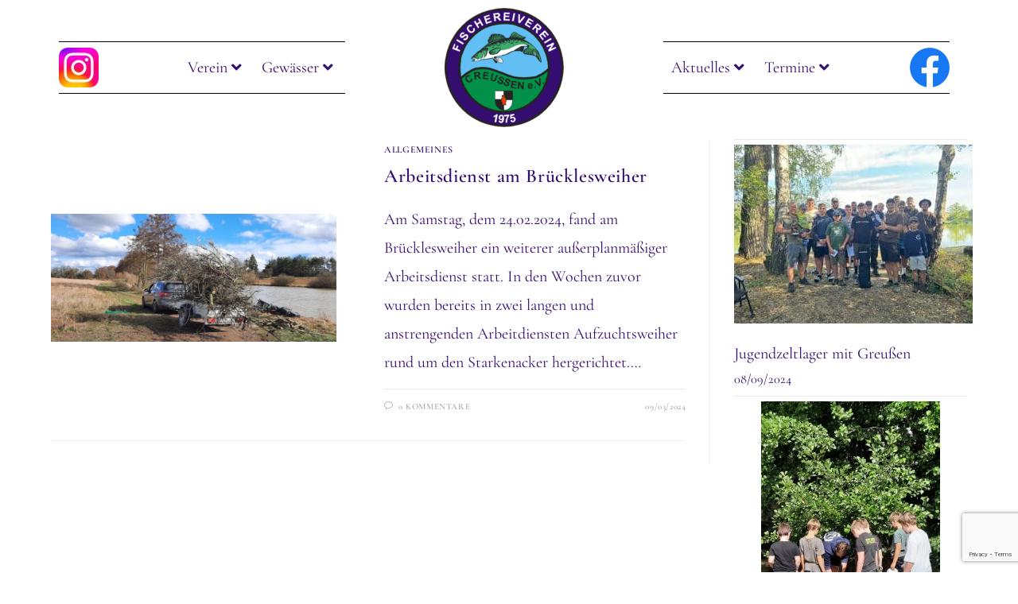

--- FILE ---
content_type: text/html; charset=UTF-8
request_url: https://fischereiverein-creussen.de/type/gallery/
body_size: 24134
content:
<!DOCTYPE html>
<html class="html" lang="de">
<head>
	<meta charset="UTF-8">
	<link rel="profile" href="https://gmpg.org/xfn/11">

	<style>:root,::before,::after{--mec-color-skin: #340d71;--mec-color-skin-rgba-1: rgba(52,13,113,.25);--mec-color-skin-rgba-2: rgba(52,13,113,.5);--mec-color-skin-rgba-3: rgba(52,13,113,.75);--mec-color-skin-rgba-4: rgba(52,13,113,.11);--mec-container-normal-width: 1196px;--mec-container-large-width: 1690px;--mec-title-color: #340d71;--mec-title-color-hover: #009049;--mec-content-color: #340d71;--mec-fes-main-color: #40d9f1;--mec-fes-main-color-rgba-1: rgba(64, 217, 241, 0.12);--mec-fes-main-color-rgba-2: rgba(64, 217, 241, 0.23);--mec-fes-main-color-rgba-3: rgba(64, 217, 241, 0.03);--mec-fes-main-color-rgba-4: rgba(64, 217, 241, 0.3);--mec-fes-main-color-rgba-5: rgb(64 217 241 / 7%);--mec-fes-main-color-rgba-6: rgba(64, 217, 241, 0.2);--mec-fluent-main-color: #ade7ff;--mec-fluent-main-color-rgba-1: rgba(173, 231, 255, 0.3);--mec-fluent-main-color-rgba-2: rgba(173, 231, 255, 0.8);--mec-fluent-main-color-rgba-3: rgba(173, 231, 255, 0.1);--mec-fluent-main-color-rgba-4: rgba(173, 231, 255, 0.2);--mec-fluent-main-color-rgba-5: rgba(173, 231, 255, 0.7);--mec-fluent-main-color-rgba-6: rgba(173, 231, 255, 0.7);--mec-fluent-bold-color: #00acf8;--mec-fluent-bg-hover-color: #ebf9ff;--mec-fluent-bg-color: #f5f7f8;--mec-fluent-second-bg-color: #d6eef9;}.mec-wrap, .mec-wrap div:not([class^="elementor-"]), .lity-container, .mec-wrap h1, .mec-wrap h2, .mec-wrap h3, .mec-wrap h4, .mec-wrap h5, .mec-wrap h6, .entry-content .mec-wrap h1, .entry-content .mec-wrap h2, .entry-content .mec-wrap h3, .entry-content .mec-wrap h4, .entry-content .mec-wrap h5, .entry-content .mec-wrap h6, .mec-wrap .mec-totalcal-box input[type="submit"], .mec-wrap .mec-totalcal-box .mec-totalcal-view span, .mec-agenda-event-title a, .lity-content .mec-events-meta-group-booking select, .lity-content .mec-book-ticket-variation h5, .lity-content .mec-events-meta-group-booking input[type="number"], .lity-content .mec-events-meta-group-booking input[type="text"], .lity-content .mec-events-meta-group-booking input[type="email"],.mec-organizer-item a, .mec-single-event .mec-events-meta-group-booking ul.mec-book-tickets-container li.mec-book-ticket-container label{ font-family: "Montserrat", -apple-system, BlinkMacSystemFont, "Segoe UI", Roboto, sans-serif;}.mec-event-content p, .mec-search-bar-result .mec-event-detail{ font-family: Roboto, sans-serif;} .mec-wrap .mec-totalcal-box input, .mec-wrap .mec-totalcal-box select, .mec-checkboxes-search .mec-searchbar-category-wrap, .mec-wrap .mec-totalcal-box .mec-totalcal-view span{ font-family: "Roboto", Helvetica, Arial, sans-serif; }.mec-event-grid-modern .event-grid-modern-head .mec-event-day, .mec-event-list-minimal .mec-time-details, .mec-event-list-minimal .mec-event-detail, .mec-event-list-modern .mec-event-detail, .mec-event-grid-minimal .mec-time-details, .mec-event-grid-minimal .mec-event-detail, .mec-event-grid-simple .mec-event-detail, .mec-event-cover-modern .mec-event-place, .mec-event-cover-clean .mec-event-place, .mec-calendar .mec-event-article .mec-localtime-details div, .mec-calendar .mec-event-article .mec-event-detail, .mec-calendar.mec-calendar-daily .mec-calendar-d-top h2, .mec-calendar.mec-calendar-daily .mec-calendar-d-top h3, .mec-toggle-item-col .mec-event-day, .mec-weather-summary-temp{ font-family: "Roboto", sans-serif; } .mec-fes-form, .mec-fes-list, .mec-fes-form input, .mec-event-date .mec-tooltip .box, .mec-event-status .mec-tooltip .box, .ui-datepicker.ui-widget, .mec-fes-form button[type="submit"].mec-fes-sub-button, .mec-wrap .mec-timeline-events-container p, .mec-wrap .mec-timeline-events-container h4, .mec-wrap .mec-timeline-events-container div, .mec-wrap .mec-timeline-events-container a, .mec-wrap .mec-timeline-events-container span{ font-family: -apple-system, BlinkMacSystemFont, "Segoe UI", Roboto, sans-serif !important; }</style><title>Galerie &#8211; Fischereiverein Creußen</title>
<meta name='robots' content='max-image-preview:large' />
	<style>img:is([sizes="auto" i], [sizes^="auto," i]) { contain-intrinsic-size: 3000px 1500px }</style>
	<meta name="viewport" content="width=device-width, initial-scale=1"><link rel="alternate" type="application/rss+xml" title="Fischereiverein Creußen &raquo; Feed" href="https://fischereiverein-creussen.de/feed/" />
<link rel="alternate" type="application/rss+xml" title="Fischereiverein Creußen &raquo; Kommentar-Feed" href="https://fischereiverein-creussen.de/comments/feed/" />
<link rel="alternate" type="application/rss+xml" title="Fischereiverein Creußen &raquo; Galerie Beitragsformat Feed" href="https://fischereiverein-creussen.de/type/gallery/feed/" />
<script>
window._wpemojiSettings = {"baseUrl":"https:\/\/s.w.org\/images\/core\/emoji\/16.0.1\/72x72\/","ext":".png","svgUrl":"https:\/\/s.w.org\/images\/core\/emoji\/16.0.1\/svg\/","svgExt":".svg","source":{"concatemoji":"https:\/\/fischereiverein-creussen.de\/wp-includes\/js\/wp-emoji-release.min.js?ver=6.8.3"}};
/*! This file is auto-generated */
!function(s,n){var o,i,e;function c(e){try{var t={supportTests:e,timestamp:(new Date).valueOf()};sessionStorage.setItem(o,JSON.stringify(t))}catch(e){}}function p(e,t,n){e.clearRect(0,0,e.canvas.width,e.canvas.height),e.fillText(t,0,0);var t=new Uint32Array(e.getImageData(0,0,e.canvas.width,e.canvas.height).data),a=(e.clearRect(0,0,e.canvas.width,e.canvas.height),e.fillText(n,0,0),new Uint32Array(e.getImageData(0,0,e.canvas.width,e.canvas.height).data));return t.every(function(e,t){return e===a[t]})}function u(e,t){e.clearRect(0,0,e.canvas.width,e.canvas.height),e.fillText(t,0,0);for(var n=e.getImageData(16,16,1,1),a=0;a<n.data.length;a++)if(0!==n.data[a])return!1;return!0}function f(e,t,n,a){switch(t){case"flag":return n(e,"\ud83c\udff3\ufe0f\u200d\u26a7\ufe0f","\ud83c\udff3\ufe0f\u200b\u26a7\ufe0f")?!1:!n(e,"\ud83c\udde8\ud83c\uddf6","\ud83c\udde8\u200b\ud83c\uddf6")&&!n(e,"\ud83c\udff4\udb40\udc67\udb40\udc62\udb40\udc65\udb40\udc6e\udb40\udc67\udb40\udc7f","\ud83c\udff4\u200b\udb40\udc67\u200b\udb40\udc62\u200b\udb40\udc65\u200b\udb40\udc6e\u200b\udb40\udc67\u200b\udb40\udc7f");case"emoji":return!a(e,"\ud83e\udedf")}return!1}function g(e,t,n,a){var r="undefined"!=typeof WorkerGlobalScope&&self instanceof WorkerGlobalScope?new OffscreenCanvas(300,150):s.createElement("canvas"),o=r.getContext("2d",{willReadFrequently:!0}),i=(o.textBaseline="top",o.font="600 32px Arial",{});return e.forEach(function(e){i[e]=t(o,e,n,a)}),i}function t(e){var t=s.createElement("script");t.src=e,t.defer=!0,s.head.appendChild(t)}"undefined"!=typeof Promise&&(o="wpEmojiSettingsSupports",i=["flag","emoji"],n.supports={everything:!0,everythingExceptFlag:!0},e=new Promise(function(e){s.addEventListener("DOMContentLoaded",e,{once:!0})}),new Promise(function(t){var n=function(){try{var e=JSON.parse(sessionStorage.getItem(o));if("object"==typeof e&&"number"==typeof e.timestamp&&(new Date).valueOf()<e.timestamp+604800&&"object"==typeof e.supportTests)return e.supportTests}catch(e){}return null}();if(!n){if("undefined"!=typeof Worker&&"undefined"!=typeof OffscreenCanvas&&"undefined"!=typeof URL&&URL.createObjectURL&&"undefined"!=typeof Blob)try{var e="postMessage("+g.toString()+"("+[JSON.stringify(i),f.toString(),p.toString(),u.toString()].join(",")+"));",a=new Blob([e],{type:"text/javascript"}),r=new Worker(URL.createObjectURL(a),{name:"wpTestEmojiSupports"});return void(r.onmessage=function(e){c(n=e.data),r.terminate(),t(n)})}catch(e){}c(n=g(i,f,p,u))}t(n)}).then(function(e){for(var t in e)n.supports[t]=e[t],n.supports.everything=n.supports.everything&&n.supports[t],"flag"!==t&&(n.supports.everythingExceptFlag=n.supports.everythingExceptFlag&&n.supports[t]);n.supports.everythingExceptFlag=n.supports.everythingExceptFlag&&!n.supports.flag,n.DOMReady=!1,n.readyCallback=function(){n.DOMReady=!0}}).then(function(){return e}).then(function(){var e;n.supports.everything||(n.readyCallback(),(e=n.source||{}).concatemoji?t(e.concatemoji):e.wpemoji&&e.twemoji&&(t(e.twemoji),t(e.wpemoji)))}))}((window,document),window._wpemojiSettings);
</script>
<link rel='stylesheet' id='mec-select2-style-css' href='https://fischereiverein-creussen.de/wp-content/plugins/modern-events-calendar-lite/assets/packages/select2/select2.min.css?ver=7.9.0' media='all' />
<link rel='stylesheet' id='mec-font-icons-css' href='https://fischereiverein-creussen.de/wp-content/plugins/modern-events-calendar-lite/assets/css/iconfonts.css?ver=6.8.3' media='all' />
<link rel='stylesheet' id='mec-frontend-style-css' href='https://fischereiverein-creussen.de/wp-content/plugins/modern-events-calendar-lite/assets/css/frontend.min.css?ver=7.9.0' media='all' />
<link rel='stylesheet' id='mec-tooltip-style-css' href='https://fischereiverein-creussen.de/wp-content/plugins/modern-events-calendar-lite/assets/packages/tooltip/tooltip.css?ver=6.8.3' media='all' />
<link rel='stylesheet' id='mec-tooltip-shadow-style-css' href='https://fischereiverein-creussen.de/wp-content/plugins/modern-events-calendar-lite/assets/packages/tooltip/tooltipster-sideTip-shadow.min.css?ver=6.8.3' media='all' />
<link rel='stylesheet' id='featherlight-css' href='https://fischereiverein-creussen.de/wp-content/plugins/modern-events-calendar-lite/assets/packages/featherlight/featherlight.css?ver=6.8.3' media='all' />
<link rel='stylesheet' id='mec-lity-style-css' href='https://fischereiverein-creussen.de/wp-content/plugins/modern-events-calendar-lite/assets/packages/lity/lity.min.css?ver=6.8.3' media='all' />
<link rel='stylesheet' id='mec-general-calendar-style-css' href='https://fischereiverein-creussen.de/wp-content/plugins/modern-events-calendar-lite/assets/css/mec-general-calendar.css?ver=6.8.3' media='all' />
<style id='wp-emoji-styles-inline-css'>

	img.wp-smiley, img.emoji {
		display: inline !important;
		border: none !important;
		box-shadow: none !important;
		height: 1em !important;
		width: 1em !important;
		margin: 0 0.07em !important;
		vertical-align: -0.1em !important;
		background: none !important;
		padding: 0 !important;
	}
</style>
<link rel='stylesheet' id='wp-block-library-css' href='https://fischereiverein-creussen.de/wp-includes/css/dist/block-library/style.min.css?ver=6.8.3' media='all' />
<style id='wp-block-library-theme-inline-css'>
.wp-block-audio :where(figcaption){color:#555;font-size:13px;text-align:center}.is-dark-theme .wp-block-audio :where(figcaption){color:#ffffffa6}.wp-block-audio{margin:0 0 1em}.wp-block-code{border:1px solid #ccc;border-radius:4px;font-family:Menlo,Consolas,monaco,monospace;padding:.8em 1em}.wp-block-embed :where(figcaption){color:#555;font-size:13px;text-align:center}.is-dark-theme .wp-block-embed :where(figcaption){color:#ffffffa6}.wp-block-embed{margin:0 0 1em}.blocks-gallery-caption{color:#555;font-size:13px;text-align:center}.is-dark-theme .blocks-gallery-caption{color:#ffffffa6}:root :where(.wp-block-image figcaption){color:#555;font-size:13px;text-align:center}.is-dark-theme :root :where(.wp-block-image figcaption){color:#ffffffa6}.wp-block-image{margin:0 0 1em}.wp-block-pullquote{border-bottom:4px solid;border-top:4px solid;color:currentColor;margin-bottom:1.75em}.wp-block-pullquote cite,.wp-block-pullquote footer,.wp-block-pullquote__citation{color:currentColor;font-size:.8125em;font-style:normal;text-transform:uppercase}.wp-block-quote{border-left:.25em solid;margin:0 0 1.75em;padding-left:1em}.wp-block-quote cite,.wp-block-quote footer{color:currentColor;font-size:.8125em;font-style:normal;position:relative}.wp-block-quote:where(.has-text-align-right){border-left:none;border-right:.25em solid;padding-left:0;padding-right:1em}.wp-block-quote:where(.has-text-align-center){border:none;padding-left:0}.wp-block-quote.is-large,.wp-block-quote.is-style-large,.wp-block-quote:where(.is-style-plain){border:none}.wp-block-search .wp-block-search__label{font-weight:700}.wp-block-search__button{border:1px solid #ccc;padding:.375em .625em}:where(.wp-block-group.has-background){padding:1.25em 2.375em}.wp-block-separator.has-css-opacity{opacity:.4}.wp-block-separator{border:none;border-bottom:2px solid;margin-left:auto;margin-right:auto}.wp-block-separator.has-alpha-channel-opacity{opacity:1}.wp-block-separator:not(.is-style-wide):not(.is-style-dots){width:100px}.wp-block-separator.has-background:not(.is-style-dots){border-bottom:none;height:1px}.wp-block-separator.has-background:not(.is-style-wide):not(.is-style-dots){height:2px}.wp-block-table{margin:0 0 1em}.wp-block-table td,.wp-block-table th{word-break:normal}.wp-block-table :where(figcaption){color:#555;font-size:13px;text-align:center}.is-dark-theme .wp-block-table :where(figcaption){color:#ffffffa6}.wp-block-video :where(figcaption){color:#555;font-size:13px;text-align:center}.is-dark-theme .wp-block-video :where(figcaption){color:#ffffffa6}.wp-block-video{margin:0 0 1em}:root :where(.wp-block-template-part.has-background){margin-bottom:0;margin-top:0;padding:1.25em 2.375em}
</style>
<style id='classic-theme-styles-inline-css'>
/*! This file is auto-generated */
.wp-block-button__link{color:#fff;background-color:#32373c;border-radius:9999px;box-shadow:none;text-decoration:none;padding:calc(.667em + 2px) calc(1.333em + 2px);font-size:1.125em}.wp-block-file__button{background:#32373c;color:#fff;text-decoration:none}
</style>
<style id='global-styles-inline-css'>
:root{--wp--preset--aspect-ratio--square: 1;--wp--preset--aspect-ratio--4-3: 4/3;--wp--preset--aspect-ratio--3-4: 3/4;--wp--preset--aspect-ratio--3-2: 3/2;--wp--preset--aspect-ratio--2-3: 2/3;--wp--preset--aspect-ratio--16-9: 16/9;--wp--preset--aspect-ratio--9-16: 9/16;--wp--preset--color--black: #000000;--wp--preset--color--cyan-bluish-gray: #abb8c3;--wp--preset--color--white: #ffffff;--wp--preset--color--pale-pink: #f78da7;--wp--preset--color--vivid-red: #cf2e2e;--wp--preset--color--luminous-vivid-orange: #ff6900;--wp--preset--color--luminous-vivid-amber: #fcb900;--wp--preset--color--light-green-cyan: #7bdcb5;--wp--preset--color--vivid-green-cyan: #00d084;--wp--preset--color--pale-cyan-blue: #8ed1fc;--wp--preset--color--vivid-cyan-blue: #0693e3;--wp--preset--color--vivid-purple: #9b51e0;--wp--preset--gradient--vivid-cyan-blue-to-vivid-purple: linear-gradient(135deg,rgba(6,147,227,1) 0%,rgb(155,81,224) 100%);--wp--preset--gradient--light-green-cyan-to-vivid-green-cyan: linear-gradient(135deg,rgb(122,220,180) 0%,rgb(0,208,130) 100%);--wp--preset--gradient--luminous-vivid-amber-to-luminous-vivid-orange: linear-gradient(135deg,rgba(252,185,0,1) 0%,rgba(255,105,0,1) 100%);--wp--preset--gradient--luminous-vivid-orange-to-vivid-red: linear-gradient(135deg,rgba(255,105,0,1) 0%,rgb(207,46,46) 100%);--wp--preset--gradient--very-light-gray-to-cyan-bluish-gray: linear-gradient(135deg,rgb(238,238,238) 0%,rgb(169,184,195) 100%);--wp--preset--gradient--cool-to-warm-spectrum: linear-gradient(135deg,rgb(74,234,220) 0%,rgb(151,120,209) 20%,rgb(207,42,186) 40%,rgb(238,44,130) 60%,rgb(251,105,98) 80%,rgb(254,248,76) 100%);--wp--preset--gradient--blush-light-purple: linear-gradient(135deg,rgb(255,206,236) 0%,rgb(152,150,240) 100%);--wp--preset--gradient--blush-bordeaux: linear-gradient(135deg,rgb(254,205,165) 0%,rgb(254,45,45) 50%,rgb(107,0,62) 100%);--wp--preset--gradient--luminous-dusk: linear-gradient(135deg,rgb(255,203,112) 0%,rgb(199,81,192) 50%,rgb(65,88,208) 100%);--wp--preset--gradient--pale-ocean: linear-gradient(135deg,rgb(255,245,203) 0%,rgb(182,227,212) 50%,rgb(51,167,181) 100%);--wp--preset--gradient--electric-grass: linear-gradient(135deg,rgb(202,248,128) 0%,rgb(113,206,126) 100%);--wp--preset--gradient--midnight: linear-gradient(135deg,rgb(2,3,129) 0%,rgb(40,116,252) 100%);--wp--preset--font-size--small: 13px;--wp--preset--font-size--medium: 20px;--wp--preset--font-size--large: 36px;--wp--preset--font-size--x-large: 42px;--wp--preset--spacing--20: 0.44rem;--wp--preset--spacing--30: 0.67rem;--wp--preset--spacing--40: 1rem;--wp--preset--spacing--50: 1.5rem;--wp--preset--spacing--60: 2.25rem;--wp--preset--spacing--70: 3.38rem;--wp--preset--spacing--80: 5.06rem;--wp--preset--shadow--natural: 6px 6px 9px rgba(0, 0, 0, 0.2);--wp--preset--shadow--deep: 12px 12px 50px rgba(0, 0, 0, 0.4);--wp--preset--shadow--sharp: 6px 6px 0px rgba(0, 0, 0, 0.2);--wp--preset--shadow--outlined: 6px 6px 0px -3px rgba(255, 255, 255, 1), 6px 6px rgba(0, 0, 0, 1);--wp--preset--shadow--crisp: 6px 6px 0px rgba(0, 0, 0, 1);}:where(.is-layout-flex){gap: 0.5em;}:where(.is-layout-grid){gap: 0.5em;}body .is-layout-flex{display: flex;}.is-layout-flex{flex-wrap: wrap;align-items: center;}.is-layout-flex > :is(*, div){margin: 0;}body .is-layout-grid{display: grid;}.is-layout-grid > :is(*, div){margin: 0;}:where(.wp-block-columns.is-layout-flex){gap: 2em;}:where(.wp-block-columns.is-layout-grid){gap: 2em;}:where(.wp-block-post-template.is-layout-flex){gap: 1.25em;}:where(.wp-block-post-template.is-layout-grid){gap: 1.25em;}.has-black-color{color: var(--wp--preset--color--black) !important;}.has-cyan-bluish-gray-color{color: var(--wp--preset--color--cyan-bluish-gray) !important;}.has-white-color{color: var(--wp--preset--color--white) !important;}.has-pale-pink-color{color: var(--wp--preset--color--pale-pink) !important;}.has-vivid-red-color{color: var(--wp--preset--color--vivid-red) !important;}.has-luminous-vivid-orange-color{color: var(--wp--preset--color--luminous-vivid-orange) !important;}.has-luminous-vivid-amber-color{color: var(--wp--preset--color--luminous-vivid-amber) !important;}.has-light-green-cyan-color{color: var(--wp--preset--color--light-green-cyan) !important;}.has-vivid-green-cyan-color{color: var(--wp--preset--color--vivid-green-cyan) !important;}.has-pale-cyan-blue-color{color: var(--wp--preset--color--pale-cyan-blue) !important;}.has-vivid-cyan-blue-color{color: var(--wp--preset--color--vivid-cyan-blue) !important;}.has-vivid-purple-color{color: var(--wp--preset--color--vivid-purple) !important;}.has-black-background-color{background-color: var(--wp--preset--color--black) !important;}.has-cyan-bluish-gray-background-color{background-color: var(--wp--preset--color--cyan-bluish-gray) !important;}.has-white-background-color{background-color: var(--wp--preset--color--white) !important;}.has-pale-pink-background-color{background-color: var(--wp--preset--color--pale-pink) !important;}.has-vivid-red-background-color{background-color: var(--wp--preset--color--vivid-red) !important;}.has-luminous-vivid-orange-background-color{background-color: var(--wp--preset--color--luminous-vivid-orange) !important;}.has-luminous-vivid-amber-background-color{background-color: var(--wp--preset--color--luminous-vivid-amber) !important;}.has-light-green-cyan-background-color{background-color: var(--wp--preset--color--light-green-cyan) !important;}.has-vivid-green-cyan-background-color{background-color: var(--wp--preset--color--vivid-green-cyan) !important;}.has-pale-cyan-blue-background-color{background-color: var(--wp--preset--color--pale-cyan-blue) !important;}.has-vivid-cyan-blue-background-color{background-color: var(--wp--preset--color--vivid-cyan-blue) !important;}.has-vivid-purple-background-color{background-color: var(--wp--preset--color--vivid-purple) !important;}.has-black-border-color{border-color: var(--wp--preset--color--black) !important;}.has-cyan-bluish-gray-border-color{border-color: var(--wp--preset--color--cyan-bluish-gray) !important;}.has-white-border-color{border-color: var(--wp--preset--color--white) !important;}.has-pale-pink-border-color{border-color: var(--wp--preset--color--pale-pink) !important;}.has-vivid-red-border-color{border-color: var(--wp--preset--color--vivid-red) !important;}.has-luminous-vivid-orange-border-color{border-color: var(--wp--preset--color--luminous-vivid-orange) !important;}.has-luminous-vivid-amber-border-color{border-color: var(--wp--preset--color--luminous-vivid-amber) !important;}.has-light-green-cyan-border-color{border-color: var(--wp--preset--color--light-green-cyan) !important;}.has-vivid-green-cyan-border-color{border-color: var(--wp--preset--color--vivid-green-cyan) !important;}.has-pale-cyan-blue-border-color{border-color: var(--wp--preset--color--pale-cyan-blue) !important;}.has-vivid-cyan-blue-border-color{border-color: var(--wp--preset--color--vivid-cyan-blue) !important;}.has-vivid-purple-border-color{border-color: var(--wp--preset--color--vivid-purple) !important;}.has-vivid-cyan-blue-to-vivid-purple-gradient-background{background: var(--wp--preset--gradient--vivid-cyan-blue-to-vivid-purple) !important;}.has-light-green-cyan-to-vivid-green-cyan-gradient-background{background: var(--wp--preset--gradient--light-green-cyan-to-vivid-green-cyan) !important;}.has-luminous-vivid-amber-to-luminous-vivid-orange-gradient-background{background: var(--wp--preset--gradient--luminous-vivid-amber-to-luminous-vivid-orange) !important;}.has-luminous-vivid-orange-to-vivid-red-gradient-background{background: var(--wp--preset--gradient--luminous-vivid-orange-to-vivid-red) !important;}.has-very-light-gray-to-cyan-bluish-gray-gradient-background{background: var(--wp--preset--gradient--very-light-gray-to-cyan-bluish-gray) !important;}.has-cool-to-warm-spectrum-gradient-background{background: var(--wp--preset--gradient--cool-to-warm-spectrum) !important;}.has-blush-light-purple-gradient-background{background: var(--wp--preset--gradient--blush-light-purple) !important;}.has-blush-bordeaux-gradient-background{background: var(--wp--preset--gradient--blush-bordeaux) !important;}.has-luminous-dusk-gradient-background{background: var(--wp--preset--gradient--luminous-dusk) !important;}.has-pale-ocean-gradient-background{background: var(--wp--preset--gradient--pale-ocean) !important;}.has-electric-grass-gradient-background{background: var(--wp--preset--gradient--electric-grass) !important;}.has-midnight-gradient-background{background: var(--wp--preset--gradient--midnight) !important;}.has-small-font-size{font-size: var(--wp--preset--font-size--small) !important;}.has-medium-font-size{font-size: var(--wp--preset--font-size--medium) !important;}.has-large-font-size{font-size: var(--wp--preset--font-size--large) !important;}.has-x-large-font-size{font-size: var(--wp--preset--font-size--x-large) !important;}
:where(.wp-block-post-template.is-layout-flex){gap: 1.25em;}:where(.wp-block-post-template.is-layout-grid){gap: 1.25em;}
:where(.wp-block-columns.is-layout-flex){gap: 2em;}:where(.wp-block-columns.is-layout-grid){gap: 2em;}
:root :where(.wp-block-pullquote){font-size: 1.5em;line-height: 1.6;}
</style>
<link rel='stylesheet' id='contact-form-7-css' href='https://fischereiverein-creussen.de/wp-content/plugins/contact-form-7/includes/css/styles.css?ver=6.1.4' media='all' />
<link rel='stylesheet' id='ngg_trigger_buttons-css' href='https://fischereiverein-creussen.de/wp-content/plugins/nextgen-gallery/static/GalleryDisplay/trigger_buttons.css?ver=4.0.3' media='all' />
<link rel='stylesheet' id='simplelightbox-0-css' href='https://fischereiverein-creussen.de/wp-content/plugins/nextgen-gallery/static/Lightbox/simplelightbox/simple-lightbox.css?ver=4.0.3' media='all' />
<link rel='stylesheet' id='fontawesome_v4_shim_style-css' href='https://fischereiverein-creussen.de/wp-content/plugins/nextgen-gallery/static/FontAwesome/css/v4-shims.min.css?ver=6.8.3' media='all' />
<link rel='stylesheet' id='ngg_basic_slideshow_style-css' href='https://fischereiverein-creussen.de/wp-content/plugins/nextgen-gallery/static/Slideshow/ngg_basic_slideshow.css?ver=4.0.3' media='all' />
<link rel='stylesheet' id='ngg_slick_slideshow_style-css' href='https://fischereiverein-creussen.de/wp-content/plugins/nextgen-gallery/static/Slideshow/slick/slick.css?ver=4.0.3' media='all' />
<link rel='stylesheet' id='ngg_slick_slideshow_theme-css' href='https://fischereiverein-creussen.de/wp-content/plugins/nextgen-gallery/static/Slideshow/slick/slick-theme.css?ver=4.0.3' media='all' />
<link rel='stylesheet' id='wpb-ea-bootstrap-grid-css' href='https://fischereiverein-creussen.de/wp-content/plugins/wpb-elementor-addons/inc/../assets/css/grid.min.css?ver=4.0.0' media='' />
<link rel='stylesheet' id='wpb-ea-owl-carousel-css' href='https://fischereiverein-creussen.de/wp-content/plugins/wpb-elementor-addons/inc/../assets/css/owl.carousel.css?ver=2.3.4' media='' />
<link rel='stylesheet' id='fancybox-css' href='https://fischereiverein-creussen.de/wp-content/plugins/wpb-elementor-addons/inc/../assets/css/jquery.fancybox.min.css?ver=3.0.47' media='' />
<link rel='stylesheet' id='wpb-lineicons-css-css' href='https://fischereiverein-creussen.de/wp-content/plugins/wpb-elementor-addons/inc/../assets/icons/lineicons/lineicons.min.css?ver=1.0' media='' />
<link rel='stylesheet' id='wpb_ea_main_css-css' href='https://fischereiverein-creussen.de/wp-content/plugins/wpb-elementor-addons/inc/../assets/css/main.css?ver=1.0' media='' />
<style id='wpb_ea_main_css-inline-css'>

        .wpb-ea-team-member .social-buttons,
        .wpb-ea-service-box-image .wpb-ea-service-box-btn:hover {
            background: #3878ff;
        }
        .wpb-ea-service-box-icon .wpb-ea-service-box-btn:hover {
            color: #3878ff;
        }
        .wpb-ea-service-box-image .wpb-ea-service-box-btn:hover {
            border-color: #3878ff;
        }
        
</style>
<link rel='stylesheet' id='pafe-682-css' href='https://fischereiverein-creussen.de/wp-content/uploads/premium-addons-elementor/pafe-682.css?ver=1710008622' media='all' />
<link rel='stylesheet' id='elementor-frontend-css' href='https://fischereiverein-creussen.de/wp-content/plugins/elementor/assets/css/frontend.min.css?ver=3.34.1' media='all' />
<style id='elementor-frontend-inline-css'>
@-webkit-keyframes ha_fadeIn{0%{opacity:0}to{opacity:1}}@keyframes ha_fadeIn{0%{opacity:0}to{opacity:1}}@-webkit-keyframes ha_zoomIn{0%{opacity:0;-webkit-transform:scale3d(.3,.3,.3);transform:scale3d(.3,.3,.3)}50%{opacity:1}}@keyframes ha_zoomIn{0%{opacity:0;-webkit-transform:scale3d(.3,.3,.3);transform:scale3d(.3,.3,.3)}50%{opacity:1}}@-webkit-keyframes ha_rollIn{0%{opacity:0;-webkit-transform:translate3d(-100%,0,0) rotate3d(0,0,1,-120deg);transform:translate3d(-100%,0,0) rotate3d(0,0,1,-120deg)}to{opacity:1}}@keyframes ha_rollIn{0%{opacity:0;-webkit-transform:translate3d(-100%,0,0) rotate3d(0,0,1,-120deg);transform:translate3d(-100%,0,0) rotate3d(0,0,1,-120deg)}to{opacity:1}}@-webkit-keyframes ha_bounce{0%,20%,53%,to{-webkit-animation-timing-function:cubic-bezier(.215,.61,.355,1);animation-timing-function:cubic-bezier(.215,.61,.355,1)}40%,43%{-webkit-transform:translate3d(0,-30px,0) scaleY(1.1);transform:translate3d(0,-30px,0) scaleY(1.1);-webkit-animation-timing-function:cubic-bezier(.755,.05,.855,.06);animation-timing-function:cubic-bezier(.755,.05,.855,.06)}70%{-webkit-transform:translate3d(0,-15px,0) scaleY(1.05);transform:translate3d(0,-15px,0) scaleY(1.05);-webkit-animation-timing-function:cubic-bezier(.755,.05,.855,.06);animation-timing-function:cubic-bezier(.755,.05,.855,.06)}80%{-webkit-transition-timing-function:cubic-bezier(.215,.61,.355,1);transition-timing-function:cubic-bezier(.215,.61,.355,1);-webkit-transform:translate3d(0,0,0) scaleY(.95);transform:translate3d(0,0,0) scaleY(.95)}90%{-webkit-transform:translate3d(0,-4px,0) scaleY(1.02);transform:translate3d(0,-4px,0) scaleY(1.02)}}@keyframes ha_bounce{0%,20%,53%,to{-webkit-animation-timing-function:cubic-bezier(.215,.61,.355,1);animation-timing-function:cubic-bezier(.215,.61,.355,1)}40%,43%{-webkit-transform:translate3d(0,-30px,0) scaleY(1.1);transform:translate3d(0,-30px,0) scaleY(1.1);-webkit-animation-timing-function:cubic-bezier(.755,.05,.855,.06);animation-timing-function:cubic-bezier(.755,.05,.855,.06)}70%{-webkit-transform:translate3d(0,-15px,0) scaleY(1.05);transform:translate3d(0,-15px,0) scaleY(1.05);-webkit-animation-timing-function:cubic-bezier(.755,.05,.855,.06);animation-timing-function:cubic-bezier(.755,.05,.855,.06)}80%{-webkit-transition-timing-function:cubic-bezier(.215,.61,.355,1);transition-timing-function:cubic-bezier(.215,.61,.355,1);-webkit-transform:translate3d(0,0,0) scaleY(.95);transform:translate3d(0,0,0) scaleY(.95)}90%{-webkit-transform:translate3d(0,-4px,0) scaleY(1.02);transform:translate3d(0,-4px,0) scaleY(1.02)}}@-webkit-keyframes ha_bounceIn{0%,20%,40%,60%,80%,to{-webkit-animation-timing-function:cubic-bezier(.215,.61,.355,1);animation-timing-function:cubic-bezier(.215,.61,.355,1)}0%{opacity:0;-webkit-transform:scale3d(.3,.3,.3);transform:scale3d(.3,.3,.3)}20%{-webkit-transform:scale3d(1.1,1.1,1.1);transform:scale3d(1.1,1.1,1.1)}40%{-webkit-transform:scale3d(.9,.9,.9);transform:scale3d(.9,.9,.9)}60%{opacity:1;-webkit-transform:scale3d(1.03,1.03,1.03);transform:scale3d(1.03,1.03,1.03)}80%{-webkit-transform:scale3d(.97,.97,.97);transform:scale3d(.97,.97,.97)}to{opacity:1}}@keyframes ha_bounceIn{0%,20%,40%,60%,80%,to{-webkit-animation-timing-function:cubic-bezier(.215,.61,.355,1);animation-timing-function:cubic-bezier(.215,.61,.355,1)}0%{opacity:0;-webkit-transform:scale3d(.3,.3,.3);transform:scale3d(.3,.3,.3)}20%{-webkit-transform:scale3d(1.1,1.1,1.1);transform:scale3d(1.1,1.1,1.1)}40%{-webkit-transform:scale3d(.9,.9,.9);transform:scale3d(.9,.9,.9)}60%{opacity:1;-webkit-transform:scale3d(1.03,1.03,1.03);transform:scale3d(1.03,1.03,1.03)}80%{-webkit-transform:scale3d(.97,.97,.97);transform:scale3d(.97,.97,.97)}to{opacity:1}}@-webkit-keyframes ha_flipInX{0%{opacity:0;-webkit-transform:perspective(400px) rotate3d(1,0,0,90deg);transform:perspective(400px) rotate3d(1,0,0,90deg);-webkit-animation-timing-function:ease-in;animation-timing-function:ease-in}40%{-webkit-transform:perspective(400px) rotate3d(1,0,0,-20deg);transform:perspective(400px) rotate3d(1,0,0,-20deg);-webkit-animation-timing-function:ease-in;animation-timing-function:ease-in}60%{opacity:1;-webkit-transform:perspective(400px) rotate3d(1,0,0,10deg);transform:perspective(400px) rotate3d(1,0,0,10deg)}80%{-webkit-transform:perspective(400px) rotate3d(1,0,0,-5deg);transform:perspective(400px) rotate3d(1,0,0,-5deg)}}@keyframes ha_flipInX{0%{opacity:0;-webkit-transform:perspective(400px) rotate3d(1,0,0,90deg);transform:perspective(400px) rotate3d(1,0,0,90deg);-webkit-animation-timing-function:ease-in;animation-timing-function:ease-in}40%{-webkit-transform:perspective(400px) rotate3d(1,0,0,-20deg);transform:perspective(400px) rotate3d(1,0,0,-20deg);-webkit-animation-timing-function:ease-in;animation-timing-function:ease-in}60%{opacity:1;-webkit-transform:perspective(400px) rotate3d(1,0,0,10deg);transform:perspective(400px) rotate3d(1,0,0,10deg)}80%{-webkit-transform:perspective(400px) rotate3d(1,0,0,-5deg);transform:perspective(400px) rotate3d(1,0,0,-5deg)}}@-webkit-keyframes ha_flipInY{0%{opacity:0;-webkit-transform:perspective(400px) rotate3d(0,1,0,90deg);transform:perspective(400px) rotate3d(0,1,0,90deg);-webkit-animation-timing-function:ease-in;animation-timing-function:ease-in}40%{-webkit-transform:perspective(400px) rotate3d(0,1,0,-20deg);transform:perspective(400px) rotate3d(0,1,0,-20deg);-webkit-animation-timing-function:ease-in;animation-timing-function:ease-in}60%{opacity:1;-webkit-transform:perspective(400px) rotate3d(0,1,0,10deg);transform:perspective(400px) rotate3d(0,1,0,10deg)}80%{-webkit-transform:perspective(400px) rotate3d(0,1,0,-5deg);transform:perspective(400px) rotate3d(0,1,0,-5deg)}}@keyframes ha_flipInY{0%{opacity:0;-webkit-transform:perspective(400px) rotate3d(0,1,0,90deg);transform:perspective(400px) rotate3d(0,1,0,90deg);-webkit-animation-timing-function:ease-in;animation-timing-function:ease-in}40%{-webkit-transform:perspective(400px) rotate3d(0,1,0,-20deg);transform:perspective(400px) rotate3d(0,1,0,-20deg);-webkit-animation-timing-function:ease-in;animation-timing-function:ease-in}60%{opacity:1;-webkit-transform:perspective(400px) rotate3d(0,1,0,10deg);transform:perspective(400px) rotate3d(0,1,0,10deg)}80%{-webkit-transform:perspective(400px) rotate3d(0,1,0,-5deg);transform:perspective(400px) rotate3d(0,1,0,-5deg)}}@-webkit-keyframes ha_swing{20%{-webkit-transform:rotate3d(0,0,1,15deg);transform:rotate3d(0,0,1,15deg)}40%{-webkit-transform:rotate3d(0,0,1,-10deg);transform:rotate3d(0,0,1,-10deg)}60%{-webkit-transform:rotate3d(0,0,1,5deg);transform:rotate3d(0,0,1,5deg)}80%{-webkit-transform:rotate3d(0,0,1,-5deg);transform:rotate3d(0,0,1,-5deg)}}@keyframes ha_swing{20%{-webkit-transform:rotate3d(0,0,1,15deg);transform:rotate3d(0,0,1,15deg)}40%{-webkit-transform:rotate3d(0,0,1,-10deg);transform:rotate3d(0,0,1,-10deg)}60%{-webkit-transform:rotate3d(0,0,1,5deg);transform:rotate3d(0,0,1,5deg)}80%{-webkit-transform:rotate3d(0,0,1,-5deg);transform:rotate3d(0,0,1,-5deg)}}@-webkit-keyframes ha_slideInDown{0%{visibility:visible;-webkit-transform:translate3d(0,-100%,0);transform:translate3d(0,-100%,0)}}@keyframes ha_slideInDown{0%{visibility:visible;-webkit-transform:translate3d(0,-100%,0);transform:translate3d(0,-100%,0)}}@-webkit-keyframes ha_slideInUp{0%{visibility:visible;-webkit-transform:translate3d(0,100%,0);transform:translate3d(0,100%,0)}}@keyframes ha_slideInUp{0%{visibility:visible;-webkit-transform:translate3d(0,100%,0);transform:translate3d(0,100%,0)}}@-webkit-keyframes ha_slideInLeft{0%{visibility:visible;-webkit-transform:translate3d(-100%,0,0);transform:translate3d(-100%,0,0)}}@keyframes ha_slideInLeft{0%{visibility:visible;-webkit-transform:translate3d(-100%,0,0);transform:translate3d(-100%,0,0)}}@-webkit-keyframes ha_slideInRight{0%{visibility:visible;-webkit-transform:translate3d(100%,0,0);transform:translate3d(100%,0,0)}}@keyframes ha_slideInRight{0%{visibility:visible;-webkit-transform:translate3d(100%,0,0);transform:translate3d(100%,0,0)}}.ha_fadeIn{-webkit-animation-name:ha_fadeIn;animation-name:ha_fadeIn}.ha_zoomIn{-webkit-animation-name:ha_zoomIn;animation-name:ha_zoomIn}.ha_rollIn{-webkit-animation-name:ha_rollIn;animation-name:ha_rollIn}.ha_bounce{-webkit-transform-origin:center bottom;-ms-transform-origin:center bottom;transform-origin:center bottom;-webkit-animation-name:ha_bounce;animation-name:ha_bounce}.ha_bounceIn{-webkit-animation-name:ha_bounceIn;animation-name:ha_bounceIn;-webkit-animation-duration:.75s;-webkit-animation-duration:calc(var(--animate-duration)*.75);animation-duration:.75s;animation-duration:calc(var(--animate-duration)*.75)}.ha_flipInX,.ha_flipInY{-webkit-animation-name:ha_flipInX;animation-name:ha_flipInX;-webkit-backface-visibility:visible!important;backface-visibility:visible!important}.ha_flipInY{-webkit-animation-name:ha_flipInY;animation-name:ha_flipInY}.ha_swing{-webkit-transform-origin:top center;-ms-transform-origin:top center;transform-origin:top center;-webkit-animation-name:ha_swing;animation-name:ha_swing}.ha_slideInDown{-webkit-animation-name:ha_slideInDown;animation-name:ha_slideInDown}.ha_slideInUp{-webkit-animation-name:ha_slideInUp;animation-name:ha_slideInUp}.ha_slideInLeft{-webkit-animation-name:ha_slideInLeft;animation-name:ha_slideInLeft}.ha_slideInRight{-webkit-animation-name:ha_slideInRight;animation-name:ha_slideInRight}.ha-css-transform-yes{-webkit-transition-duration:var(--ha-tfx-transition-duration, .2s);transition-duration:var(--ha-tfx-transition-duration, .2s);-webkit-transition-property:-webkit-transform;transition-property:transform;transition-property:transform,-webkit-transform;-webkit-transform:translate(var(--ha-tfx-translate-x, 0),var(--ha-tfx-translate-y, 0)) scale(var(--ha-tfx-scale-x, 1),var(--ha-tfx-scale-y, 1)) skew(var(--ha-tfx-skew-x, 0),var(--ha-tfx-skew-y, 0)) rotateX(var(--ha-tfx-rotate-x, 0)) rotateY(var(--ha-tfx-rotate-y, 0)) rotateZ(var(--ha-tfx-rotate-z, 0));transform:translate(var(--ha-tfx-translate-x, 0),var(--ha-tfx-translate-y, 0)) scale(var(--ha-tfx-scale-x, 1),var(--ha-tfx-scale-y, 1)) skew(var(--ha-tfx-skew-x, 0),var(--ha-tfx-skew-y, 0)) rotateX(var(--ha-tfx-rotate-x, 0)) rotateY(var(--ha-tfx-rotate-y, 0)) rotateZ(var(--ha-tfx-rotate-z, 0))}.ha-css-transform-yes:hover{-webkit-transform:translate(var(--ha-tfx-translate-x-hover, var(--ha-tfx-translate-x, 0)),var(--ha-tfx-translate-y-hover, var(--ha-tfx-translate-y, 0))) scale(var(--ha-tfx-scale-x-hover, var(--ha-tfx-scale-x, 1)),var(--ha-tfx-scale-y-hover, var(--ha-tfx-scale-y, 1))) skew(var(--ha-tfx-skew-x-hover, var(--ha-tfx-skew-x, 0)),var(--ha-tfx-skew-y-hover, var(--ha-tfx-skew-y, 0))) rotateX(var(--ha-tfx-rotate-x-hover, var(--ha-tfx-rotate-x, 0))) rotateY(var(--ha-tfx-rotate-y-hover, var(--ha-tfx-rotate-y, 0))) rotateZ(var(--ha-tfx-rotate-z-hover, var(--ha-tfx-rotate-z, 0)));transform:translate(var(--ha-tfx-translate-x-hover, var(--ha-tfx-translate-x, 0)),var(--ha-tfx-translate-y-hover, var(--ha-tfx-translate-y, 0))) scale(var(--ha-tfx-scale-x-hover, var(--ha-tfx-scale-x, 1)),var(--ha-tfx-scale-y-hover, var(--ha-tfx-scale-y, 1))) skew(var(--ha-tfx-skew-x-hover, var(--ha-tfx-skew-x, 0)),var(--ha-tfx-skew-y-hover, var(--ha-tfx-skew-y, 0))) rotateX(var(--ha-tfx-rotate-x-hover, var(--ha-tfx-rotate-x, 0))) rotateY(var(--ha-tfx-rotate-y-hover, var(--ha-tfx-rotate-y, 0))) rotateZ(var(--ha-tfx-rotate-z-hover, var(--ha-tfx-rotate-z, 0)))}.happy-addon>.elementor-widget-container{word-wrap:break-word;overflow-wrap:break-word}.happy-addon>.elementor-widget-container,.happy-addon>.elementor-widget-container *{-webkit-box-sizing:border-box;box-sizing:border-box}.happy-addon:not(:has(.elementor-widget-container)),.happy-addon:not(:has(.elementor-widget-container)) *{-webkit-box-sizing:border-box;box-sizing:border-box;word-wrap:break-word;overflow-wrap:break-word}.happy-addon p:empty{display:none}.happy-addon .elementor-inline-editing{min-height:auto!important}.happy-addon-pro img{max-width:100%;height:auto;-o-object-fit:cover;object-fit:cover}.ha-screen-reader-text{position:absolute;overflow:hidden;clip:rect(1px,1px,1px,1px);margin:-1px;padding:0;width:1px;height:1px;border:0;word-wrap:normal!important;-webkit-clip-path:inset(50%);clip-path:inset(50%)}.ha-has-bg-overlay>.elementor-widget-container{position:relative;z-index:1}.ha-has-bg-overlay>.elementor-widget-container:before{position:absolute;top:0;left:0;z-index:-1;width:100%;height:100%;content:""}.ha-has-bg-overlay:not(:has(.elementor-widget-container)){position:relative;z-index:1}.ha-has-bg-overlay:not(:has(.elementor-widget-container)):before{position:absolute;top:0;left:0;z-index:-1;width:100%;height:100%;content:""}.ha-popup--is-enabled .ha-js-popup,.ha-popup--is-enabled .ha-js-popup img{cursor:-webkit-zoom-in!important;cursor:zoom-in!important}.mfp-wrap .mfp-arrow,.mfp-wrap .mfp-close{background-color:transparent}.mfp-wrap .mfp-arrow:focus,.mfp-wrap .mfp-close:focus{outline-width:thin}.ha-advanced-tooltip-enable{position:relative;cursor:pointer;--ha-tooltip-arrow-color:black;--ha-tooltip-arrow-distance:0}.ha-advanced-tooltip-enable .ha-advanced-tooltip-content{position:absolute;z-index:999;display:none;padding:5px 0;width:120px;height:auto;border-radius:6px;background-color:#000;color:#fff;text-align:center;opacity:0}.ha-advanced-tooltip-enable .ha-advanced-tooltip-content::after{position:absolute;border-width:5px;border-style:solid;content:""}.ha-advanced-tooltip-enable .ha-advanced-tooltip-content.no-arrow::after{visibility:hidden}.ha-advanced-tooltip-enable .ha-advanced-tooltip-content.show{display:inline-block;opacity:1}.ha-advanced-tooltip-enable.ha-advanced-tooltip-top .ha-advanced-tooltip-content,body[data-elementor-device-mode=tablet] .ha-advanced-tooltip-enable.ha-advanced-tooltip-tablet-top .ha-advanced-tooltip-content{top:unset;right:0;bottom:calc(101% + var(--ha-tooltip-arrow-distance));left:0;margin:0 auto}.ha-advanced-tooltip-enable.ha-advanced-tooltip-top .ha-advanced-tooltip-content::after,body[data-elementor-device-mode=tablet] .ha-advanced-tooltip-enable.ha-advanced-tooltip-tablet-top .ha-advanced-tooltip-content::after{top:100%;right:unset;bottom:unset;left:50%;border-color:var(--ha-tooltip-arrow-color) transparent transparent transparent;-webkit-transform:translateX(-50%);-ms-transform:translateX(-50%);transform:translateX(-50%)}.ha-advanced-tooltip-enable.ha-advanced-tooltip-bottom .ha-advanced-tooltip-content,body[data-elementor-device-mode=tablet] .ha-advanced-tooltip-enable.ha-advanced-tooltip-tablet-bottom .ha-advanced-tooltip-content{top:calc(101% + var(--ha-tooltip-arrow-distance));right:0;bottom:unset;left:0;margin:0 auto}.ha-advanced-tooltip-enable.ha-advanced-tooltip-bottom .ha-advanced-tooltip-content::after,body[data-elementor-device-mode=tablet] .ha-advanced-tooltip-enable.ha-advanced-tooltip-tablet-bottom .ha-advanced-tooltip-content::after{top:unset;right:unset;bottom:100%;left:50%;border-color:transparent transparent var(--ha-tooltip-arrow-color) transparent;-webkit-transform:translateX(-50%);-ms-transform:translateX(-50%);transform:translateX(-50%)}.ha-advanced-tooltip-enable.ha-advanced-tooltip-left .ha-advanced-tooltip-content,body[data-elementor-device-mode=tablet] .ha-advanced-tooltip-enable.ha-advanced-tooltip-tablet-left .ha-advanced-tooltip-content{top:50%;right:calc(101% + var(--ha-tooltip-arrow-distance));bottom:unset;left:unset;-webkit-transform:translateY(-50%);-ms-transform:translateY(-50%);transform:translateY(-50%)}.ha-advanced-tooltip-enable.ha-advanced-tooltip-left .ha-advanced-tooltip-content::after,body[data-elementor-device-mode=tablet] .ha-advanced-tooltip-enable.ha-advanced-tooltip-tablet-left .ha-advanced-tooltip-content::after{top:50%;right:unset;bottom:unset;left:100%;border-color:transparent transparent transparent var(--ha-tooltip-arrow-color);-webkit-transform:translateY(-50%);-ms-transform:translateY(-50%);transform:translateY(-50%)}.ha-advanced-tooltip-enable.ha-advanced-tooltip-right .ha-advanced-tooltip-content,body[data-elementor-device-mode=tablet] .ha-advanced-tooltip-enable.ha-advanced-tooltip-tablet-right .ha-advanced-tooltip-content{top:50%;right:unset;bottom:unset;left:calc(101% + var(--ha-tooltip-arrow-distance));-webkit-transform:translateY(-50%);-ms-transform:translateY(-50%);transform:translateY(-50%)}.ha-advanced-tooltip-enable.ha-advanced-tooltip-right .ha-advanced-tooltip-content::after,body[data-elementor-device-mode=tablet] .ha-advanced-tooltip-enable.ha-advanced-tooltip-tablet-right .ha-advanced-tooltip-content::after{top:50%;right:100%;bottom:unset;left:unset;border-color:transparent var(--ha-tooltip-arrow-color) transparent transparent;-webkit-transform:translateY(-50%);-ms-transform:translateY(-50%);transform:translateY(-50%)}body[data-elementor-device-mode=mobile] .ha-advanced-tooltip-enable.ha-advanced-tooltip-mobile-top .ha-advanced-tooltip-content{top:unset;right:0;bottom:calc(101% + var(--ha-tooltip-arrow-distance));left:0;margin:0 auto}body[data-elementor-device-mode=mobile] .ha-advanced-tooltip-enable.ha-advanced-tooltip-mobile-top .ha-advanced-tooltip-content::after{top:100%;right:unset;bottom:unset;left:50%;border-color:var(--ha-tooltip-arrow-color) transparent transparent transparent;-webkit-transform:translateX(-50%);-ms-transform:translateX(-50%);transform:translateX(-50%)}body[data-elementor-device-mode=mobile] .ha-advanced-tooltip-enable.ha-advanced-tooltip-mobile-bottom .ha-advanced-tooltip-content{top:calc(101% + var(--ha-tooltip-arrow-distance));right:0;bottom:unset;left:0;margin:0 auto}body[data-elementor-device-mode=mobile] .ha-advanced-tooltip-enable.ha-advanced-tooltip-mobile-bottom .ha-advanced-tooltip-content::after{top:unset;right:unset;bottom:100%;left:50%;border-color:transparent transparent var(--ha-tooltip-arrow-color) transparent;-webkit-transform:translateX(-50%);-ms-transform:translateX(-50%);transform:translateX(-50%)}body[data-elementor-device-mode=mobile] .ha-advanced-tooltip-enable.ha-advanced-tooltip-mobile-left .ha-advanced-tooltip-content{top:50%;right:calc(101% + var(--ha-tooltip-arrow-distance));bottom:unset;left:unset;-webkit-transform:translateY(-50%);-ms-transform:translateY(-50%);transform:translateY(-50%)}body[data-elementor-device-mode=mobile] .ha-advanced-tooltip-enable.ha-advanced-tooltip-mobile-left .ha-advanced-tooltip-content::after{top:50%;right:unset;bottom:unset;left:100%;border-color:transparent transparent transparent var(--ha-tooltip-arrow-color);-webkit-transform:translateY(-50%);-ms-transform:translateY(-50%);transform:translateY(-50%)}body[data-elementor-device-mode=mobile] .ha-advanced-tooltip-enable.ha-advanced-tooltip-mobile-right .ha-advanced-tooltip-content{top:50%;right:unset;bottom:unset;left:calc(101% + var(--ha-tooltip-arrow-distance));-webkit-transform:translateY(-50%);-ms-transform:translateY(-50%);transform:translateY(-50%)}body[data-elementor-device-mode=mobile] .ha-advanced-tooltip-enable.ha-advanced-tooltip-mobile-right .ha-advanced-tooltip-content::after{top:50%;right:100%;bottom:unset;left:unset;border-color:transparent var(--ha-tooltip-arrow-color) transparent transparent;-webkit-transform:translateY(-50%);-ms-transform:translateY(-50%);transform:translateY(-50%)}body.elementor-editor-active .happy-addon.ha-gravityforms .gform_wrapper{display:block!important}.ha-scroll-to-top-wrap.ha-scroll-to-top-hide{display:none}.ha-scroll-to-top-wrap.edit-mode,.ha-scroll-to-top-wrap.single-page-off{display:none!important}.ha-scroll-to-top-button{position:fixed;right:15px;bottom:15px;z-index:9999;display:-webkit-box;display:-webkit-flex;display:-ms-flexbox;display:flex;-webkit-box-align:center;-webkit-align-items:center;align-items:center;-ms-flex-align:center;-webkit-box-pack:center;-ms-flex-pack:center;-webkit-justify-content:center;justify-content:center;width:50px;height:50px;border-radius:50px;background-color:#5636d1;color:#fff;text-align:center;opacity:1;cursor:pointer;-webkit-transition:all .3s;transition:all .3s}.ha-scroll-to-top-button i{color:#fff;font-size:16px}.ha-scroll-to-top-button:hover{background-color:#e2498a}
</style>
<link rel='stylesheet' id='elementor-post-682-css' href='https://fischereiverein-creussen.de/wp-content/uploads/elementor/css/post-682.css?ver=1768549221' media='all' />
<link rel='stylesheet' id='happy-icons-css' href='https://fischereiverein-creussen.de/wp-content/plugins/happy-elementor-addons/assets/fonts/style.min.css?ver=3.20.6' media='all' />
<link rel='stylesheet' id='font-awesome-css' href='https://fischereiverein-creussen.de/wp-content/themes/oceanwp/assets/fonts/fontawesome/css/all.min.css?ver=6.7.2' media='all' />
<link rel='stylesheet' id='elementor-post-832-css' href='https://fischereiverein-creussen.de/wp-content/uploads/elementor/css/post-832.css?ver=1768549221' media='all' />
<link rel='stylesheet' id='simple-line-icons-css' href='https://fischereiverein-creussen.de/wp-content/themes/oceanwp/assets/css/third/simple-line-icons.min.css?ver=2.4.0' media='all' />
<link rel='stylesheet' id='oceanwp-style-css' href='https://fischereiverein-creussen.de/wp-content/themes/oceanwp/assets/css/style.min.css?ver=4.1.4' media='all' />
<link rel='stylesheet' id='eael-general-css' href='https://fischereiverein-creussen.de/wp-content/plugins/essential-addons-for-elementor-lite/assets/front-end/css/view/general.min.css?ver=6.5.7' media='all' />
<link rel='stylesheet' id='oe-widgets-style-css' href='https://fischereiverein-creussen.de/wp-content/plugins/ocean-extra/assets/css/widgets.css?ver=6.8.3' media='all' />
<link rel='stylesheet' id='elementor-icons-shared-0-css' href='https://fischereiverein-creussen.de/wp-content/plugins/elementor/assets/lib/font-awesome/css/fontawesome.min.css?ver=5.15.3' media='all' />
<link rel='stylesheet' id='elementor-icons-fa-solid-css' href='https://fischereiverein-creussen.de/wp-content/plugins/elementor/assets/lib/font-awesome/css/solid.min.css?ver=5.15.3' media='all' />
<script src="https://fischereiverein-creussen.de/wp-includes/js/jquery/jquery.min.js?ver=3.7.1" id="jquery-core-js"></script>
<script src="https://fischereiverein-creussen.de/wp-includes/js/jquery/jquery-migrate.min.js?ver=3.4.1" id="jquery-migrate-js"></script>
<script src="https://fischereiverein-creussen.de/wp-content/plugins/modern-events-calendar-lite/assets/js/mec-general-calendar.js?ver=7.9.0" id="mec-general-calendar-script-js"></script>
<script src="https://fischereiverein-creussen.de/wp-content/plugins/modern-events-calendar-lite/assets/packages/tooltip/tooltip.js?ver=7.9.0" id="mec-tooltip-script-js"></script>
<script id="mec-frontend-script-js-extra">
var mecdata = {"day":"Tag","days":"Tage","hour":"Stunde","hours":"Stunden","minute":"Minute","minutes":"Minuten","second":"Sekunde","seconds":"Sekunden","next":"Weiter","prev":"Vorher","elementor_edit_mode":"no","recapcha_key":"FS4thewin!","ajax_url":"https:\/\/fischereiverein-creussen.de\/wp-admin\/admin-ajax.php","fes_nonce":"ee9914a01b","fes_thankyou_page_time":"2000","fes_upload_nonce":"20a93f7f77","current_year":"2026","current_month":"01","datepicker_format":"dd.mm.yy&d.m.Y"};
</script>
<script src="https://fischereiverein-creussen.de/wp-content/plugins/modern-events-calendar-lite/assets/js/frontend.js?ver=7.9.0" id="mec-frontend-script-js"></script>
<script src="https://fischereiverein-creussen.de/wp-content/plugins/modern-events-calendar-lite/assets/js/events.js?ver=7.9.0" id="mec-events-script-js"></script>
<script id="photocrati_ajax-js-extra">
var photocrati_ajax = {"url":"https:\/\/fischereiverein-creussen.de\/index.php?photocrati_ajax=1","rest_url":"https:\/\/fischereiverein-creussen.de\/wp-json\/","wp_home_url":"https:\/\/fischereiverein-creussen.de","wp_site_url":"https:\/\/fischereiverein-creussen.de","wp_root_url":"https:\/\/fischereiverein-creussen.de","wp_plugins_url":"https:\/\/fischereiverein-creussen.de\/wp-content\/plugins","wp_content_url":"https:\/\/fischereiverein-creussen.de\/wp-content","wp_includes_url":"https:\/\/fischereiverein-creussen.de\/wp-includes\/","ngg_param_slug":"nggallery","rest_nonce":"bed3a25e87"};
</script>
<script src="https://fischereiverein-creussen.de/wp-content/plugins/nextgen-gallery/static/Legacy/ajax.min.js?ver=4.0.3" id="photocrati_ajax-js"></script>
<script src="https://fischereiverein-creussen.de/wp-content/plugins/nextgen-gallery/static/FontAwesome/js/v4-shims.min.js?ver=5.3.1" id="fontawesome_v4_shim-js"></script>
<script defer crossorigin="anonymous" data-auto-replace-svg="false" data-keep-original-source="false" data-search-pseudo-elements src="https://fischereiverein-creussen.de/wp-content/plugins/nextgen-gallery/static/FontAwesome/js/all.min.js?ver=5.3.1" id="fontawesome-js"></script>
<script src="https://fischereiverein-creussen.de/wp-content/plugins/nextgen-gallery/static/Slideshow/slick/slick-1.8.0-modded.js?ver=4.0.3" id="ngg_slick-js"></script>
<link rel="https://api.w.org/" href="https://fischereiverein-creussen.de/wp-json/" /><link rel="EditURI" type="application/rsd+xml" title="RSD" href="https://fischereiverein-creussen.de/xmlrpc.php?rsd" />
<meta name="generator" content="WordPress 6.8.3" />
<meta name="generator" content="Elementor 3.34.1; features: additional_custom_breakpoints; settings: css_print_method-external, google_font-enabled, font_display-auto">
			<style>
				.e-con.e-parent:nth-of-type(n+4):not(.e-lazyloaded):not(.e-no-lazyload),
				.e-con.e-parent:nth-of-type(n+4):not(.e-lazyloaded):not(.e-no-lazyload) * {
					background-image: none !important;
				}
				@media screen and (max-height: 1024px) {
					.e-con.e-parent:nth-of-type(n+3):not(.e-lazyloaded):not(.e-no-lazyload),
					.e-con.e-parent:nth-of-type(n+3):not(.e-lazyloaded):not(.e-no-lazyload) * {
						background-image: none !important;
					}
				}
				@media screen and (max-height: 640px) {
					.e-con.e-parent:nth-of-type(n+2):not(.e-lazyloaded):not(.e-no-lazyload),
					.e-con.e-parent:nth-of-type(n+2):not(.e-lazyloaded):not(.e-no-lazyload) * {
						background-image: none !important;
					}
				}
			</style>
			<link rel="icon" href="https://fischereiverein-creussen.de/wp-content/uploads/2022/09/cropped-Logo-32x32.png" sizes="32x32" />
<link rel="icon" href="https://fischereiverein-creussen.de/wp-content/uploads/2022/09/cropped-Logo-192x192.png" sizes="192x192" />
<link rel="apple-touch-icon" href="https://fischereiverein-creussen.de/wp-content/uploads/2022/09/cropped-Logo-180x180.png" />
<meta name="msapplication-TileImage" content="https://fischereiverein-creussen.de/wp-content/uploads/2022/09/cropped-Logo-270x270.png" />
		<style id="wp-custom-css">
			#main #content-wrap{padding-top:5px;padding-bottom:50px}.thumbnail img{max-height:400px;width:auto !important;display:block;margin-left:auto;margin-right:auto}.mec-events-event-image img{max-height:300px;width:auto !important;display:block;margin-left:auto;margin-right:auto}		</style>
		<!-- OceanWP CSS -->
<style type="text/css">
/* Colors */a:hover,a.light:hover,.theme-heading .text::before,.theme-heading .text::after,#top-bar-content >a:hover,#top-bar-social li.oceanwp-email a:hover,#site-navigation-wrap .dropdown-menu >li >a:hover,#site-header.medium-header #medium-searchform button:hover,.oceanwp-mobile-menu-icon a:hover,.blog-entry.post .blog-entry-header .entry-title a:hover,.blog-entry.post .blog-entry-readmore a:hover,.blog-entry.thumbnail-entry .blog-entry-category a,ul.meta li a:hover,.dropcap,.single nav.post-navigation .nav-links .title,body .related-post-title a:hover,body #wp-calendar caption,body .contact-info-widget.default i,body .contact-info-widget.big-icons i,body .custom-links-widget .oceanwp-custom-links li a:hover,body .custom-links-widget .oceanwp-custom-links li a:hover:before,body .posts-thumbnails-widget li a:hover,body .social-widget li.oceanwp-email a:hover,.comment-author .comment-meta .comment-reply-link,#respond #cancel-comment-reply-link:hover,#footer-widgets .footer-box a:hover,#footer-bottom a:hover,#footer-bottom #footer-bottom-menu a:hover,.sidr a:hover,.sidr-class-dropdown-toggle:hover,.sidr-class-menu-item-has-children.active >a,.sidr-class-menu-item-has-children.active >a >.sidr-class-dropdown-toggle,input[type=checkbox]:checked:before{color:#340d71}.single nav.post-navigation .nav-links .title .owp-icon use,.blog-entry.post .blog-entry-readmore a:hover .owp-icon use,body .contact-info-widget.default .owp-icon use,body .contact-info-widget.big-icons .owp-icon use{stroke:#340d71}input[type="button"],input[type="reset"],input[type="submit"],button[type="submit"],.button,#site-navigation-wrap .dropdown-menu >li.btn >a >span,.thumbnail:hover i,.thumbnail:hover .link-post-svg-icon,.post-quote-content,.omw-modal .omw-close-modal,body .contact-info-widget.big-icons li:hover i,body .contact-info-widget.big-icons li:hover .owp-icon,body div.wpforms-container-full .wpforms-form input[type=submit],body div.wpforms-container-full .wpforms-form button[type=submit],body div.wpforms-container-full .wpforms-form .wpforms-page-button,.woocommerce-cart .wp-element-button,.woocommerce-checkout .wp-element-button,.wp-block-button__link{background-color:#340d71}.widget-title{border-color:#340d71}blockquote{border-color:#340d71}.wp-block-quote{border-color:#340d71}#searchform-dropdown{border-color:#340d71}.dropdown-menu .sub-menu{border-color:#340d71}.blog-entry.large-entry .blog-entry-readmore a:hover{border-color:#340d71}.oceanwp-newsletter-form-wrap input[type="email"]:focus{border-color:#340d71}.social-widget li.oceanwp-email a:hover{border-color:#340d71}#respond #cancel-comment-reply-link:hover{border-color:#340d71}body .contact-info-widget.big-icons li:hover i{border-color:#340d71}body .contact-info-widget.big-icons li:hover .owp-icon{border-color:#340d71}#footer-widgets .oceanwp-newsletter-form-wrap input[type="email"]:focus{border-color:#340d71}input[type="button"]:hover,input[type="reset"]:hover,input[type="submit"]:hover,button[type="submit"]:hover,input[type="button"]:focus,input[type="reset"]:focus,input[type="submit"]:focus,button[type="submit"]:focus,.button:hover,.button:focus,#site-navigation-wrap .dropdown-menu >li.btn >a:hover >span,.post-quote-author,.omw-modal .omw-close-modal:hover,body div.wpforms-container-full .wpforms-form input[type=submit]:hover,body div.wpforms-container-full .wpforms-form button[type=submit]:hover,body div.wpforms-container-full .wpforms-form .wpforms-page-button:hover,.woocommerce-cart .wp-element-button:hover,.woocommerce-checkout .wp-element-button:hover,.wp-block-button__link:hover{background-color:#009049}body .theme-button,body input[type="submit"],body button[type="submit"],body button,body .button,body div.wpforms-container-full .wpforms-form input[type=submit],body div.wpforms-container-full .wpforms-form button[type=submit],body div.wpforms-container-full .wpforms-form .wpforms-page-button,.woocommerce-cart .wp-element-button,.woocommerce-checkout .wp-element-button,.wp-block-button__link{border-color:#ffffff}body .theme-button:hover,body input[type="submit"]:hover,body button[type="submit"]:hover,body button:hover,body .button:hover,body div.wpforms-container-full .wpforms-form input[type=submit]:hover,body div.wpforms-container-full .wpforms-form input[type=submit]:active,body div.wpforms-container-full .wpforms-form button[type=submit]:hover,body div.wpforms-container-full .wpforms-form button[type=submit]:active,body div.wpforms-container-full .wpforms-form .wpforms-page-button:hover,body div.wpforms-container-full .wpforms-form .wpforms-page-button:active,.woocommerce-cart .wp-element-button:hover,.woocommerce-checkout .wp-element-button:hover,.wp-block-button__link:hover{border-color:#ffffff}/* OceanWP Style Settings CSS */.theme-button,input[type="submit"],button[type="submit"],button,.button,body div.wpforms-container-full .wpforms-form input[type=submit],body div.wpforms-container-full .wpforms-form button[type=submit],body div.wpforms-container-full .wpforms-form .wpforms-page-button{border-style:solid}.theme-button,input[type="submit"],button[type="submit"],button,.button,body div.wpforms-container-full .wpforms-form input[type=submit],body div.wpforms-container-full .wpforms-form button[type=submit],body div.wpforms-container-full .wpforms-form .wpforms-page-button{border-width:1px}form input[type="text"],form input[type="password"],form input[type="email"],form input[type="url"],form input[type="date"],form input[type="month"],form input[type="time"],form input[type="datetime"],form input[type="datetime-local"],form input[type="week"],form input[type="number"],form input[type="search"],form input[type="tel"],form input[type="color"],form select,form textarea,.woocommerce .woocommerce-checkout .select2-container--default .select2-selection--single{border-style:solid}body div.wpforms-container-full .wpforms-form input[type=date],body div.wpforms-container-full .wpforms-form input[type=datetime],body div.wpforms-container-full .wpforms-form input[type=datetime-local],body div.wpforms-container-full .wpforms-form input[type=email],body div.wpforms-container-full .wpforms-form input[type=month],body div.wpforms-container-full .wpforms-form input[type=number],body div.wpforms-container-full .wpforms-form input[type=password],body div.wpforms-container-full .wpforms-form input[type=range],body div.wpforms-container-full .wpforms-form input[type=search],body div.wpforms-container-full .wpforms-form input[type=tel],body div.wpforms-container-full .wpforms-form input[type=text],body div.wpforms-container-full .wpforms-form input[type=time],body div.wpforms-container-full .wpforms-form input[type=url],body div.wpforms-container-full .wpforms-form input[type=week],body div.wpforms-container-full .wpforms-form select,body div.wpforms-container-full .wpforms-form textarea{border-style:solid}form input[type="text"],form input[type="password"],form input[type="email"],form input[type="url"],form input[type="date"],form input[type="month"],form input[type="time"],form input[type="datetime"],form input[type="datetime-local"],form input[type="week"],form input[type="number"],form input[type="search"],form input[type="tel"],form input[type="color"],form select,form textarea{border-radius:3px}body div.wpforms-container-full .wpforms-form input[type=date],body div.wpforms-container-full .wpforms-form input[type=datetime],body div.wpforms-container-full .wpforms-form input[type=datetime-local],body div.wpforms-container-full .wpforms-form input[type=email],body div.wpforms-container-full .wpforms-form input[type=month],body div.wpforms-container-full .wpforms-form input[type=number],body div.wpforms-container-full .wpforms-form input[type=password],body div.wpforms-container-full .wpforms-form input[type=range],body div.wpforms-container-full .wpforms-form input[type=search],body div.wpforms-container-full .wpforms-form input[type=tel],body div.wpforms-container-full .wpforms-form input[type=text],body div.wpforms-container-full .wpforms-form input[type=time],body div.wpforms-container-full .wpforms-form input[type=url],body div.wpforms-container-full .wpforms-form input[type=week],body div.wpforms-container-full .wpforms-form select,body div.wpforms-container-full .wpforms-form textarea{border-radius:3px}/* Header */#site-navigation-wrap .dropdown-menu >li >a,#site-navigation-wrap .dropdown-menu >li >span.opl-logout-link,.oceanwp-mobile-menu-icon a,.mobile-menu-close,.after-header-content-inner >a{line-height:123px}#site-header.has-header-media .overlay-header-media{background-color:rgba(0,0,0,0.5)}#site-logo #site-logo-inner a img,#site-header.center-header #site-navigation-wrap .middle-site-logo a img{max-width:116px}@media (max-width:320px){#top-bar-nav,#site-navigation-wrap,.oceanwp-social-menu,.after-header-content{display:none}.center-logo #site-logo{float:none;position:absolute;left:50%;padding:0;-webkit-transform:translateX(-50%);transform:translateX(-50%)}#site-header.center-header #site-logo,.oceanwp-mobile-menu-icon,#oceanwp-cart-sidebar-wrap{display:block}body.vertical-header-style #outer-wrap{margin:0 !important}#site-header.vertical-header{position:relative;width:100%;left:0 !important;right:0 !important}#site-header.vertical-header .has-template >#site-logo{display:block}#site-header.vertical-header #site-header-inner{display:-webkit-box;display:-webkit-flex;display:-ms-flexbox;display:flex;-webkit-align-items:center;align-items:center;padding:0;max-width:90%}#site-header.vertical-header #site-header-inner >*:not(.oceanwp-mobile-menu-icon){display:none}#site-header.vertical-header #site-header-inner >*{padding:0 !important}#site-header.vertical-header #site-header-inner #site-logo{display:block;margin:0;width:50%;text-align:left}body.rtl #site-header.vertical-header #site-header-inner #site-logo{text-align:right}#site-header.vertical-header #site-header-inner .oceanwp-mobile-menu-icon{width:50%;text-align:right}body.rtl #site-header.vertical-header #site-header-inner .oceanwp-mobile-menu-icon{text-align:left}#site-header.vertical-header .vertical-toggle,body.vertical-header-style.vh-closed #site-header.vertical-header .vertical-toggle{display:none}#site-logo.has-responsive-logo .custom-logo-link{display:none}#site-logo.has-responsive-logo .responsive-logo-link{display:block}.is-sticky #site-logo.has-sticky-logo .responsive-logo-link{display:none}.is-sticky #site-logo.has-responsive-logo .sticky-logo-link{display:block}#top-bar.has-no-content #top-bar-social.top-bar-left,#top-bar.has-no-content #top-bar-social.top-bar-right{position:inherit;left:auto;right:auto;float:none;height:auto;line-height:1.5em;margin-top:0;text-align:center}#top-bar.has-no-content #top-bar-social li{float:none;display:inline-block}.owp-cart-overlay,#side-panel-wrap a.side-panel-btn{display:none !important}}/* Blog CSS */.single-post.content-max-width #wrap .thumbnail,.single-post.content-max-width #wrap .wp-block-buttons,.single-post.content-max-width #wrap .wp-block-verse,.single-post.content-max-width #wrap .entry-header,.single-post.content-max-width #wrap ul.meta,.single-post.content-max-width #wrap .entry-content p,.single-post.content-max-width #wrap .entry-content h1,.single-post.content-max-width #wrap .entry-content h2,.single-post.content-max-width #wrap .entry-content h3,.single-post.content-max-width #wrap .entry-content h4,.single-post.content-max-width #wrap .entry-content h5,.single-post.content-max-width #wrap .entry-content h6,.single-post.content-max-width #wrap .wp-block-image,.single-post.content-max-width #wrap .wp-block-gallery,.single-post.content-max-width #wrap .wp-block-video,.single-post.content-max-width #wrap .wp-block-quote,.single-post.content-max-width #wrap .wp-block-text-columns,.single-post.content-max-width #wrap .wp-block-code,.single-post.content-max-width #wrap .entry-content ul,.single-post.content-max-width #wrap .entry-content ol,.single-post.content-max-width #wrap .wp-block-cover-text,.single-post.content-max-width #wrap .wp-block-cover,.single-post.content-max-width #wrap .wp-block-columns,.single-post.content-max-width #wrap .post-tags,.single-post.content-max-width #wrap .comments-area,.single-post.content-max-width #wrap .wp-block-embed,#wrap .wp-block-separator.is-style-wide:not(.size-full){max-width:800px}.single-post.content-max-width #wrap .wp-block-image.alignleft,.single-post.content-max-width #wrap .wp-block-image.alignright{max-width:400px}.single-post.content-max-width #wrap .wp-block-image.alignleft{margin-left:calc( 50% - 400px)}.single-post.content-max-width #wrap .wp-block-image.alignright{margin-right:calc( 50% - 400px)}.single-post.content-max-width #wrap .wp-block-embed,.single-post.content-max-width #wrap .wp-block-verse{margin-left:auto;margin-right:auto}.ocean-single-post-header ul.meta-item li a:hover{color:#333333}/* Footer Widgets */#footer-widgets{padding:30px 0 0 0}#footer-widgets{background-color:#f2f2f2}#footer-widgets,#footer-widgets p,#footer-widgets li a:before,#footer-widgets .contact-info-widget span.oceanwp-contact-title,#footer-widgets .recent-posts-date,#footer-widgets .recent-posts-comments,#footer-widgets .widget-recent-posts-icons li .fa{color:#ffffff}/* Footer Copyright */#footer-bottom{padding:10px 0 10px 0}#footer-bottom{background-color:#0a0a0a}/* Typography */body{font-size:14px;line-height:1.8}h1,h2,h3,h4,h5,h6,.theme-heading,.widget-title,.oceanwp-widget-recent-posts-title,.comment-reply-title,.entry-title,.sidebar-box .widget-title{line-height:1.4}h1{font-size:60px;line-height:1.4}h2{font-size:27px;line-height:1.4}h3{font-size:25px;line-height:1.4}h4{font-size:17px;line-height:1.4}h5{font-size:14px;line-height:1.4}h6{font-size:15px;line-height:1.4}.page-header .page-header-title,.page-header.background-image-page-header .page-header-title{font-size:32px;line-height:1.4}.page-header .page-subheading{font-size:15px;line-height:1.8}.site-breadcrumbs,.site-breadcrumbs a{font-size:13px;line-height:1.4}#top-bar-content,#top-bar-social-alt{font-size:12px;line-height:1.8}#site-logo a.site-logo-text{font-size:24px;line-height:1.8}.dropdown-menu ul li a.menu-link,#site-header.full_screen-header .fs-dropdown-menu ul.sub-menu li a{font-size:12px;line-height:1.2;letter-spacing:.6px}.sidr-class-dropdown-menu li a,a.sidr-class-toggle-sidr-close,#mobile-dropdown ul li a,body #mobile-fullscreen ul li a{font-size:15px;line-height:1.8}.blog-entry.post .blog-entry-header .entry-title a{font-size:24px;line-height:1.4}.ocean-single-post-header .single-post-title{font-size:34px;line-height:1.4;letter-spacing:.6px}.ocean-single-post-header ul.meta-item li,.ocean-single-post-header ul.meta-item li a{font-size:13px;line-height:1.4;letter-spacing:.6px}.ocean-single-post-header .post-author-name,.ocean-single-post-header .post-author-name a{font-size:14px;line-height:1.4;letter-spacing:.6px}.ocean-single-post-header .post-author-description{font-size:12px;line-height:1.4;letter-spacing:.6px}.single-post .entry-title{line-height:1.4;letter-spacing:.6px}.single-post ul.meta li,.single-post ul.meta li a{font-size:14px;line-height:1.4;letter-spacing:.6px}.sidebar-box .widget-title,.sidebar-box.widget_block .wp-block-heading{font-size:13px;line-height:1;letter-spacing:1px}#footer-widgets .footer-box .widget-title{font-size:13px;line-height:1;letter-spacing:1px}#footer-bottom #copyright{font-size:12px;line-height:1}#footer-bottom #footer-bottom-menu{font-size:24px;line-height:1;letter-spacing:1.7px}.woocommerce-store-notice.demo_store{line-height:2;letter-spacing:1.5px}.demo_store .woocommerce-store-notice__dismiss-link{line-height:2;letter-spacing:1.5px}.woocommerce ul.products li.product li.title h2,.woocommerce ul.products li.product li.title a{font-size:14px;line-height:1.5}.woocommerce ul.products li.product li.category,.woocommerce ul.products li.product li.category a{font-size:12px;line-height:1}.woocommerce ul.products li.product .price{font-size:18px;line-height:1}.woocommerce ul.products li.product .button,.woocommerce ul.products li.product .product-inner .added_to_cart{font-size:12px;line-height:1.5;letter-spacing:1px}.woocommerce ul.products li.owp-woo-cond-notice span,.woocommerce ul.products li.owp-woo-cond-notice a{font-size:16px;line-height:1;letter-spacing:1px;font-weight:600;text-transform:capitalize}.woocommerce div.product .product_title{font-size:24px;line-height:1.4;letter-spacing:.6px}.woocommerce div.product p.price{font-size:36px;line-height:1}.woocommerce .owp-btn-normal .summary form button.button,.woocommerce .owp-btn-big .summary form button.button,.woocommerce .owp-btn-very-big .summary form button.button{font-size:12px;line-height:1.5;letter-spacing:1px;text-transform:uppercase}.woocommerce div.owp-woo-single-cond-notice span,.woocommerce div.owp-woo-single-cond-notice a{font-size:18px;line-height:2;letter-spacing:1.5px;font-weight:600;text-transform:capitalize}.ocean-preloader--active .preloader-after-content{font-size:20px;line-height:1.8;letter-spacing:.6px}
</style></head>

<body class="archive tax-post_format term-post-format-gallery term-26 wp-custom-logo wp-embed-responsive wp-theme-oceanwp mec-theme-oceanwp wpb-elementor-addons oceanwp-theme dropdown-mobile no-header-border has-sidebar content-right-sidebar page-header-disabled has-breadcrumbs elementor-default elementor-kit-4" itemscope="itemscope" itemtype="https://schema.org/WebPage">

	
	
	<div id="outer-wrap" class="site clr">

		<a class="skip-link screen-reader-text" href="#main">Zum Inhalt springen</a>

		
		<div id="wrap" class="clr">

			
			
<header id="site-header" class="custom-header clr" data-height="123" itemscope="itemscope" itemtype="https://schema.org/WPHeader" role="banner">

	
		

<div id="site-header-inner" class="clr container">

			<div data-elementor-type="wp-post" data-elementor-id="682" class="elementor elementor-682" data-elementor-settings="{&quot;ha_cmc_init_switcher&quot;:&quot;no&quot;}">
						<section class="elementor-section elementor-top-section elementor-element elementor-element-1388d82 elementor-hidden-mobile elementor-hidden-tablet elementor-section-boxed elementor-section-height-default elementor-section-height-default" data-id="1388d82" data-element_type="section" data-settings="{&quot;_ha_eqh_enable&quot;:false}">
						<div class="elementor-container elementor-column-gap-default">
					<div class="elementor-column elementor-col-33 elementor-top-column elementor-element elementor-element-79df60a" data-id="79df60a" data-element_type="column">
			<div class="elementor-widget-wrap elementor-element-populated">
						<div class="elementor-element elementor-element-cdb9f53 elementor-hidden-mobile elementor-widget-divider--view-line elementor-widget elementor-widget-divider" data-id="cdb9f53" data-element_type="widget" data-widget_type="divider.default">
				<div class="elementor-widget-container">
							<div class="elementor-divider">
			<span class="elementor-divider-separator">
						</span>
		</div>
						</div>
				</div>
				<div class="elementor-element elementor-element-7323031 elementor-widget__width-auto elementor-widget elementor-widget-image" data-id="7323031" data-element_type="widget" data-widget_type="image.default">
				<div class="elementor-widget-container">
																<a href="https://www.instagram.com/fischereiverein_creussen/" target="_blank">
							<img src="https://fischereiverein-creussen.de/wp-content/uploads/elementor/thumbs/Instagram_logo_2022.svg_-qgxrsrewunztxe67zzvb7gjp8z4c3zpa85ujqrrkac.webp" title="Instagram_logo_2022.svg" alt="Instagram_logo_2022.svg" loading="lazy" />								</a>
															</div>
				</div>
				<div class="elementor-element elementor-element-4bf5ab0 elementor-widget__width-auto premium-nav-hor premium-nav-none premium-ham-dropdown elementor-widget elementor-widget-premium-nav-menu" data-id="4bf5ab0" data-element_type="widget" data-settings="{&quot;submenu_icon&quot;:{&quot;value&quot;:&quot;fas fa-angle-down&quot;,&quot;library&quot;:&quot;fa-solid&quot;},&quot;submenu_item_icon&quot;:{&quot;value&quot;:&quot;&quot;,&quot;library&quot;:&quot;&quot;}}" data-widget_type="premium-nav-menu.default">
				<div class="elementor-widget-container">
								<div data-settings="{&quot;breakpoint&quot;:5,&quot;mobileLayout&quot;:&quot;dropdown&quot;,&quot;mainLayout&quot;:&quot;hor&quot;,&quot;stretchDropdown&quot;:false,&quot;hoverEffect&quot;:&quot;&quot;,&quot;submenuEvent&quot;:&quot;hover&quot;,&quot;submenuTrigger&quot;:&quot;item&quot;,&quot;closeAfterClick&quot;:false,&quot;renderMobileMenu&quot;:true}" class="premium-nav-widget-container premium-nav-pointer-none" style="visibility:hidden; opacity:0;">
				<div class="premium-ver-inner-container">
									<div class="premium-hamburger-toggle premium-mobile-menu-icon" role="button" aria-label="Toggle Menu">
						<span class="premium-toggle-text">
							<i aria-hidden="true" class="fas fa-bars"></i>Menu						</span>
						<span class="premium-toggle-close">
							<i aria-hidden="true" class="fas fa-times"></i>Schließen						</span>
					</div>
												<div class="premium-nav-menu-container premium-nav-default">
								<ul id="menu-menue_links" class="premium-nav-menu premium-main-nav-menu"><li id="premium-nav-menu-item-47" class="menu-item menu-item-type-post_type menu-item-object-page menu-item-home menu-item-has-children premium-nav-menu-item"><a href="https://fischereiverein-creussen.de/" class="premium-menu-link premium-menu-link-parent premium-lq__none">Verein<i class="fas fa-angle-down premium-dropdown-icon"></i></a>
<ul class="premium-sub-menu premium-lq__none">
	<li id="premium-nav-menu-item-58" class="menu-item menu-item-type-post_type menu-item-object-page premium-nav-menu-item premium-sub-menu-item"><a href="https://fischereiverein-creussen.de/verein/aufnahme-beitraege/" class="premium-menu-link premium-sub-menu-link">Aufnahme &#038; Beiträge</a></li>
	<li id="premium-nav-menu-item-59" class="menu-item menu-item-type-post_type menu-item-object-page menu-item-has-children premium-nav-menu-item premium-sub-menu-item"><a href="https://fischereiverein-creussen.de/verein/chronik-geschichte/" class="premium-menu-link premium-sub-menu-link">Unserer Verein<i class="fas fa-angle-right premium-dropdown-icon"></i></a>
	<ul class="premium-sub-menu premium-lq__none">
		<li id="premium-nav-menu-item-520" class="menu-item menu-item-type-post_type menu-item-object-page premium-nav-menu-item premium-sub-menu-item"><a href="https://fischereiverein-creussen.de/verein/chronik-geschichte/vereinschronik-2/" class="premium-menu-link premium-sub-menu-link">Vereinschronik</a></li>
		<li id="premium-nav-menu-item-521" class="menu-item menu-item-type-post_type menu-item-object-page premium-nav-menu-item premium-sub-menu-item"><a href="https://fischereiverein-creussen.de/verein/chronik-geschichte/vereinschronik/" class="premium-menu-link premium-sub-menu-link">Vereinsheim</a></li>
		<li id="premium-nav-menu-item-519" class="menu-item menu-item-type-post_type menu-item-object-page premium-nav-menu-item premium-sub-menu-item"><a href="https://fischereiverein-creussen.de/verein/chronik-geschichte/geschichte-der-fischerei-in-creussen/" class="premium-menu-link premium-sub-menu-link">Geschichte der Fischerei in Creußen</a></li>
	</ul>
</li>
	<li id="premium-nav-menu-item-60" class="menu-item menu-item-type-post_type menu-item-object-page premium-nav-menu-item premium-sub-menu-item"><a href="https://fischereiverein-creussen.de/verein/jugendgruppe/" class="premium-menu-link premium-sub-menu-link">Jugendgruppe</a></li>
	<li id="premium-nav-menu-item-61" class="menu-item menu-item-type-post_type menu-item-object-page premium-nav-menu-item premium-sub-menu-item"><a href="https://fischereiverein-creussen.de/verein/partner-friends/" class="premium-menu-link premium-sub-menu-link">Partner &#038; Friends</a></li>
	<li id="premium-nav-menu-item-62" class="menu-item menu-item-type-post_type menu-item-object-page premium-nav-menu-item premium-sub-menu-item"><a href="https://fischereiverein-creussen.de/verein/vorstand-satzung/" class="premium-menu-link premium-sub-menu-link">Vorstand &#038; Satzung</a></li>
</ul>
</li>
<li id="premium-nav-menu-item-406" class="menu-item menu-item-type-post_type menu-item-object-page menu-item-has-children premium-nav-menu-item"><a href="https://fischereiverein-creussen.de/gewaesser/" class="premium-menu-link premium-menu-link-parent premium-lq__none">Gewässer<i class="fas fa-angle-down premium-dropdown-icon"></i></a>
<ul class="premium-sub-menu premium-lq__none">
	<li id="premium-nav-menu-item-409" class="menu-item menu-item-type-post_type menu-item-object-page premium-nav-menu-item premium-sub-menu-item"><a href="https://fischereiverein-creussen.de/gewaesser/erlaubnisscheine-richtlinien/" class="premium-menu-link premium-sub-menu-link">Erlaubnisscheine &#038; Richtlinien</a></li>
	<li id="premium-nav-menu-item-411" class="menu-item menu-item-type-post_type menu-item-object-page premium-nav-menu-item premium-sub-menu-item"><a href="https://fischereiverein-creussen.de/gewaesser/starkenacker/" class="premium-menu-link premium-sub-menu-link">Starkenacker</a></li>
	<li id="premium-nav-menu-item-407" class="menu-item menu-item-type-post_type menu-item-object-page premium-nav-menu-item premium-sub-menu-item"><a href="https://fischereiverein-creussen.de/gewaesser/badweiher/" class="premium-menu-link premium-sub-menu-link">Badweiher</a></li>
	<li id="premium-nav-menu-item-2152" class="menu-item menu-item-type-post_type menu-item-object-page premium-nav-menu-item premium-sub-menu-item"><a href="https://fischereiverein-creussen.de/gewaesser/bruecklesweiher/" class="premium-menu-link premium-sub-menu-link">Brücklesweiher</a></li>
	<li id="premium-nav-menu-item-410" class="menu-item menu-item-type-post_type menu-item-object-page premium-nav-menu-item premium-sub-menu-item"><a href="https://fischereiverein-creussen.de/gewaesser/naturschutz/" class="premium-menu-link premium-sub-menu-link">Naturschutz</a></li>
</ul>
</li>
</ul>							</div>
												<div class="premium-mobile-menu-container">
																<ul id="menu-menue_links-1" class="premium-mobile-menu premium-main-mobile-menu premium-main-nav-menu"><li id="premium-nav-menu-item-471" class="menu-item menu-item-type-post_type menu-item-object-page menu-item-home menu-item-has-children premium-nav-menu-item"><a href="https://fischereiverein-creussen.de/" class="premium-menu-link premium-menu-link-parent premium-lq__none">Verein<i class="fas fa-angle-down premium-dropdown-icon"></i></a>
<ul class="premium-sub-menu premium-lq__none">
	<li id="premium-nav-menu-item-582" class="menu-item menu-item-type-post_type menu-item-object-page premium-nav-menu-item premium-sub-menu-item"><a href="https://fischereiverein-creussen.de/verein/aufnahme-beitraege/" class="premium-menu-link premium-sub-menu-link">Aufnahme &#038; Beiträge</a></li>
	<li id="premium-nav-menu-item-593" class="menu-item menu-item-type-post_type menu-item-object-page menu-item-has-children premium-nav-menu-item premium-sub-menu-item"><a href="https://fischereiverein-creussen.de/verein/chronik-geschichte/" class="premium-menu-link premium-sub-menu-link">Unserer Verein<i class="fas fa-angle-right premium-dropdown-icon"></i></a>
	<ul class="premium-sub-menu premium-lq__none">
		<li id="premium-nav-menu-item-5204" class="menu-item menu-item-type-post_type menu-item-object-page premium-nav-menu-item premium-sub-menu-item"><a href="https://fischereiverein-creussen.de/verein/chronik-geschichte/vereinschronik-2/" class="premium-menu-link premium-sub-menu-link">Vereinschronik</a></li>
		<li id="premium-nav-menu-item-5215" class="menu-item menu-item-type-post_type menu-item-object-page premium-nav-menu-item premium-sub-menu-item"><a href="https://fischereiverein-creussen.de/verein/chronik-geschichte/vereinschronik/" class="premium-menu-link premium-sub-menu-link">Vereinsheim</a></li>
		<li id="premium-nav-menu-item-5196" class="menu-item menu-item-type-post_type menu-item-object-page premium-nav-menu-item premium-sub-menu-item"><a href="https://fischereiverein-creussen.de/verein/chronik-geschichte/geschichte-der-fischerei-in-creussen/" class="premium-menu-link premium-sub-menu-link">Geschichte der Fischerei in Creußen</a></li>
	</ul>
</li>
	<li id="premium-nav-menu-item-607" class="menu-item menu-item-type-post_type menu-item-object-page premium-nav-menu-item premium-sub-menu-item"><a href="https://fischereiverein-creussen.de/verein/jugendgruppe/" class="premium-menu-link premium-sub-menu-link">Jugendgruppe</a></li>
	<li id="premium-nav-menu-item-618" class="menu-item menu-item-type-post_type menu-item-object-page premium-nav-menu-item premium-sub-menu-item"><a href="https://fischereiverein-creussen.de/verein/partner-friends/" class="premium-menu-link premium-sub-menu-link">Partner &#038; Friends</a></li>
	<li id="premium-nav-menu-item-629" class="menu-item menu-item-type-post_type menu-item-object-page premium-nav-menu-item premium-sub-menu-item"><a href="https://fischereiverein-creussen.de/verein/vorstand-satzung/" class="premium-menu-link premium-sub-menu-link">Vorstand &#038; Satzung</a></li>
</ul>
</li>
<li id="premium-nav-menu-item-40610" class="menu-item menu-item-type-post_type menu-item-object-page menu-item-has-children premium-nav-menu-item"><a href="https://fischereiverein-creussen.de/gewaesser/" class="premium-menu-link premium-menu-link-parent premium-lq__none">Gewässer<i class="fas fa-angle-down premium-dropdown-icon"></i></a>
<ul class="premium-sub-menu premium-lq__none">
	<li id="premium-nav-menu-item-40911" class="menu-item menu-item-type-post_type menu-item-object-page premium-nav-menu-item premium-sub-menu-item"><a href="https://fischereiverein-creussen.de/gewaesser/erlaubnisscheine-richtlinien/" class="premium-menu-link premium-sub-menu-link">Erlaubnisscheine &#038; Richtlinien</a></li>
	<li id="premium-nav-menu-item-41112" class="menu-item menu-item-type-post_type menu-item-object-page premium-nav-menu-item premium-sub-menu-item"><a href="https://fischereiverein-creussen.de/gewaesser/starkenacker/" class="premium-menu-link premium-sub-menu-link">Starkenacker</a></li>
	<li id="premium-nav-menu-item-40713" class="menu-item menu-item-type-post_type menu-item-object-page premium-nav-menu-item premium-sub-menu-item"><a href="https://fischereiverein-creussen.de/gewaesser/badweiher/" class="premium-menu-link premium-sub-menu-link">Badweiher</a></li>
	<li id="premium-nav-menu-item-215214" class="menu-item menu-item-type-post_type menu-item-object-page premium-nav-menu-item premium-sub-menu-item"><a href="https://fischereiverein-creussen.de/gewaesser/bruecklesweiher/" class="premium-menu-link premium-sub-menu-link">Brücklesweiher</a></li>
	<li id="premium-nav-menu-item-41015" class="menu-item menu-item-type-post_type menu-item-object-page premium-nav-menu-item premium-sub-menu-item"><a href="https://fischereiverein-creussen.de/gewaesser/naturschutz/" class="premium-menu-link premium-sub-menu-link">Naturschutz</a></li>
</ul>
</li>
</ul>															</div>
									</div>
			</div>
						</div>
				</div>
				<div class="elementor-element elementor-element-9cf4d3f elementor-widget-divider--view-line elementor-widget elementor-widget-divider" data-id="9cf4d3f" data-element_type="widget" data-widget_type="divider.default">
				<div class="elementor-widget-container">
							<div class="elementor-divider">
			<span class="elementor-divider-separator">
						</span>
		</div>
						</div>
				</div>
					</div>
		</div>
				<div class="elementor-column elementor-col-33 elementor-top-column elementor-element elementor-element-850654b" data-id="850654b" data-element_type="column">
			<div class="elementor-widget-wrap elementor-element-populated">
						<div class="elementor-element elementor-element-83a70c8 elementor-widget elementor-widget-image" data-id="83a70c8" data-element_type="widget" data-widget_type="image.default">
				<div class="elementor-widget-container">
																<a href="https://fischereiverein-creussen.de/">
							<img loading="lazy" width="150" height="150" src="https://fischereiverein-creussen.de/wp-content/uploads/2022/09/cropped-Logo-150x150.png" class="attachment-thumbnail size-thumbnail wp-image-225" alt="" srcset="https://fischereiverein-creussen.de/wp-content/uploads/2022/09/cropped-Logo-150x150.png 150w, https://fischereiverein-creussen.de/wp-content/uploads/2022/09/cropped-Logo-300x300.png 300w, https://fischereiverein-creussen.de/wp-content/uploads/2022/09/cropped-Logo-270x270.png 270w, https://fischereiverein-creussen.de/wp-content/uploads/2022/09/cropped-Logo-192x192.png 192w, https://fischereiverein-creussen.de/wp-content/uploads/2022/09/cropped-Logo-180x180.png 180w, https://fischereiverein-creussen.de/wp-content/uploads/2022/09/cropped-Logo-32x32.png 32w, https://fischereiverein-creussen.de/wp-content/uploads/2022/09/elementor/thumbs/cropped-Logo-pu8i0gwgweqezwowymm9vjm43hzupbayeckvtwl9zk.png 200w, https://fischereiverein-creussen.de/wp-content/uploads/2022/09/cropped-Logo.png 512w" sizes="(max-width: 150px) 100vw, 150px" />								</a>
															</div>
				</div>
					</div>
		</div>
				<div class="elementor-column elementor-col-33 elementor-top-column elementor-element elementor-element-c454e0a" data-id="c454e0a" data-element_type="column">
			<div class="elementor-widget-wrap elementor-element-populated">
						<div class="elementor-element elementor-element-1f211a9 elementor-widget-divider--view-line elementor-widget elementor-widget-divider" data-id="1f211a9" data-element_type="widget" data-widget_type="divider.default">
				<div class="elementor-widget-container">
							<div class="elementor-divider">
			<span class="elementor-divider-separator">
						</span>
		</div>
						</div>
				</div>
				<div class="elementor-element elementor-element-c293543 elementor-widget__width-auto premium-nav-hor premium-nav-none premium-ham-dropdown elementor-widget elementor-widget-premium-nav-menu" data-id="c293543" data-element_type="widget" data-settings="{&quot;submenu_icon&quot;:{&quot;value&quot;:&quot;fas fa-angle-down&quot;,&quot;library&quot;:&quot;fa-solid&quot;},&quot;submenu_item_icon&quot;:{&quot;value&quot;:&quot;&quot;,&quot;library&quot;:&quot;&quot;}}" data-widget_type="premium-nav-menu.default">
				<div class="elementor-widget-container">
								<div data-settings="{&quot;breakpoint&quot;:5,&quot;mobileLayout&quot;:&quot;dropdown&quot;,&quot;mainLayout&quot;:&quot;hor&quot;,&quot;stretchDropdown&quot;:false,&quot;hoverEffect&quot;:&quot;&quot;,&quot;submenuEvent&quot;:&quot;hover&quot;,&quot;submenuTrigger&quot;:&quot;item&quot;,&quot;closeAfterClick&quot;:false,&quot;renderMobileMenu&quot;:true}" class="premium-nav-widget-container premium-nav-pointer-none" style="visibility:hidden; opacity:0;">
				<div class="premium-ver-inner-container">
									<div class="premium-hamburger-toggle premium-mobile-menu-icon" role="button" aria-label="Toggle Menu">
						<span class="premium-toggle-text">
							<i aria-hidden="true" class="fas fa-bars"></i>Menu						</span>
						<span class="premium-toggle-close">
							<i aria-hidden="true" class="fas fa-times"></i>Schließen						</span>
					</div>
												<div class="premium-nav-menu-container premium-nav-default">
								<ul id="menu-menue_rechts" class="premium-nav-menu premium-main-nav-menu"><li id="premium-nav-menu-item-413" class="menu-item menu-item-type-post_type menu-item-object-page current_page_parent menu-item-has-children premium-nav-menu-item"><a href="https://fischereiverein-creussen.de/aktuelles/" class="premium-menu-link premium-menu-link-parent premium-lq__none">Aktuelles<i class="fas fa-angle-down premium-dropdown-icon"></i></a>
<ul class="premium-sub-menu premium-lq__none">
	<li id="premium-nav-menu-item-415" class="menu-item menu-item-type-post_type menu-item-object-page premium-nav-menu-item premium-sub-menu-item"><a href="https://fischereiverein-creussen.de/aktuelles/galerie/" class="premium-menu-link premium-sub-menu-link">Galerie</a></li>
</ul>
</li>
<li id="premium-nav-menu-item-414" class="menu-item menu-item-type-post_type menu-item-object-page menu-item-has-children premium-nav-menu-item"><a href="https://fischereiverein-creussen.de/termine/" class="premium-menu-link premium-menu-link-parent premium-lq__none">Termine<i class="fas fa-angle-down premium-dropdown-icon"></i></a>
<ul class="premium-sub-menu premium-lq__none">
	<li id="premium-nav-menu-item-427" class="menu-item menu-item-type-custom menu-item-object-custom premium-nav-menu-item premium-sub-menu-item"><a href="https://fischereiverein-creussen.de/mec-category/jugend/" class="premium-menu-link premium-sub-menu-link">Jugend</a></li>
	<li id="premium-nav-menu-item-429" class="menu-item menu-item-type-custom menu-item-object-custom premium-nav-menu-item premium-sub-menu-item"><a href="https://fischereiverein-creussen.de/mec-category/arbeitsdienst/" class="premium-menu-link premium-sub-menu-link">Arbeitsdienst</a></li>
</ul>
</li>
</ul>							</div>
												<div class="premium-mobile-menu-container">
																<ul id="menu-menue_rechts-1" class="premium-mobile-menu premium-main-mobile-menu premium-main-nav-menu"><li id="premium-nav-menu-item-4131" class="menu-item menu-item-type-post_type menu-item-object-page current_page_parent menu-item-has-children premium-nav-menu-item"><a href="https://fischereiverein-creussen.de/aktuelles/" class="premium-menu-link premium-menu-link-parent premium-lq__none">Aktuelles<i class="fas fa-angle-down premium-dropdown-icon"></i></a>
<ul class="premium-sub-menu premium-lq__none">
	<li id="premium-nav-menu-item-4152" class="menu-item menu-item-type-post_type menu-item-object-page premium-nav-menu-item premium-sub-menu-item"><a href="https://fischereiverein-creussen.de/aktuelles/galerie/" class="premium-menu-link premium-sub-menu-link">Galerie</a></li>
</ul>
</li>
<li id="premium-nav-menu-item-4143" class="menu-item menu-item-type-post_type menu-item-object-page menu-item-has-children premium-nav-menu-item"><a href="https://fischereiverein-creussen.de/termine/" class="premium-menu-link premium-menu-link-parent premium-lq__none">Termine<i class="fas fa-angle-down premium-dropdown-icon"></i></a>
<ul class="premium-sub-menu premium-lq__none">
	<li id="premium-nav-menu-item-4274" class="menu-item menu-item-type-custom menu-item-object-custom premium-nav-menu-item premium-sub-menu-item"><a href="https://fischereiverein-creussen.de/mec-category/jugend/" class="premium-menu-link premium-sub-menu-link">Jugend</a></li>
	<li id="premium-nav-menu-item-4295" class="menu-item menu-item-type-custom menu-item-object-custom premium-nav-menu-item premium-sub-menu-item"><a href="https://fischereiverein-creussen.de/mec-category/arbeitsdienst/" class="premium-menu-link premium-sub-menu-link">Arbeitsdienst</a></li>
</ul>
</li>
</ul>															</div>
									</div>
			</div>
						</div>
				</div>
				<div class="elementor-element elementor-element-a5ea6b5 elementor-widget__width-auto elementor-widget elementor-widget-image" data-id="a5ea6b5" data-element_type="widget" data-widget_type="image.default">
				<div class="elementor-widget-container">
																<a href="https://www.facebook.com/profile.php?id=100084047806999" target="_blank">
							<img src="https://fischereiverein-creussen.de/wp-content/uploads/elementor/thumbs/Facebook_Logo_2019-qgxs0xme9t6kvcava11jdwaz6ku81959om1iydnc6s.png" title="Facebook_Logo_(2019)" alt="Facebook_Logo_(2019)" loading="lazy" />								</a>
															</div>
				</div>
				<div class="elementor-element elementor-element-7d4dc6b elementor-hidden-mobile elementor-widget-divider--view-line elementor-widget elementor-widget-divider" data-id="7d4dc6b" data-element_type="widget" data-widget_type="divider.default">
				<div class="elementor-widget-container">
							<div class="elementor-divider">
			<span class="elementor-divider-separator">
						</span>
		</div>
						</div>
				</div>
					</div>
		</div>
					</div>
		</section>
				<section class="elementor-section elementor-top-section elementor-element elementor-element-0a08cf1 elementor-hidden-desktop elementor-section-boxed elementor-section-height-default elementor-section-height-default" data-id="0a08cf1" data-element_type="section" data-settings="{&quot;_ha_eqh_enable&quot;:false}">
						<div class="elementor-container elementor-column-gap-default">
					<div class="elementor-column elementor-col-100 elementor-top-column elementor-element elementor-element-212482f" data-id="212482f" data-element_type="column">
			<div class="elementor-widget-wrap elementor-element-populated">
						<div class="elementor-element elementor-element-63f1300 elementor-widget elementor-widget-image" data-id="63f1300" data-element_type="widget" data-widget_type="image.default">
				<div class="elementor-widget-container">
																<a href="https://fischereiverein-creussen.de/">
							<img loading="lazy" width="150" height="150" src="https://fischereiverein-creussen.de/wp-content/uploads/2022/09/cropped-Logo-150x150.png" class="attachment-thumbnail size-thumbnail wp-image-225" alt="" srcset="https://fischereiverein-creussen.de/wp-content/uploads/2022/09/cropped-Logo-150x150.png 150w, https://fischereiverein-creussen.de/wp-content/uploads/2022/09/cropped-Logo-300x300.png 300w, https://fischereiverein-creussen.de/wp-content/uploads/2022/09/cropped-Logo-270x270.png 270w, https://fischereiverein-creussen.de/wp-content/uploads/2022/09/cropped-Logo-192x192.png 192w, https://fischereiverein-creussen.de/wp-content/uploads/2022/09/cropped-Logo-180x180.png 180w, https://fischereiverein-creussen.de/wp-content/uploads/2022/09/cropped-Logo-32x32.png 32w, https://fischereiverein-creussen.de/wp-content/uploads/2022/09/elementor/thumbs/cropped-Logo-pu8i0gwgweqezwowymm9vjm43hzupbayeckvtwl9zk.png 200w, https://fischereiverein-creussen.de/wp-content/uploads/2022/09/cropped-Logo.png 512w" sizes="(max-width: 150px) 100vw, 150px" />								</a>
															</div>
				</div>
				<div class="elementor-element elementor-element-0a59238 elementor-widget-divider--view-line elementor-widget elementor-widget-divider" data-id="0a59238" data-element_type="widget" data-widget_type="divider.default">
				<div class="elementor-widget-container">
							<div class="elementor-divider">
			<span class="elementor-divider-separator">
						</span>
		</div>
						</div>
				</div>
				<div class="elementor-element elementor-element-50f5863 elementor-widget__width-auto elementor-widget elementor-widget-image" data-id="50f5863" data-element_type="widget" data-widget_type="image.default">
				<div class="elementor-widget-container">
																<a href="https://www.instagram.com/fischereiverein_creussen/" target="_blank">
							<img src="https://fischereiverein-creussen.de/wp-content/uploads/elementor/thumbs/Instagram_logo_2022.svg_-qgxrsrewqa46rlcuk3s6zunv58p68tdpmze14mpua8.webp" title="Instagram_logo_2022.svg" alt="Instagram_logo_2022.svg" loading="lazy" />								</a>
															</div>
				</div>
				<div class="elementor-element elementor-element-10d16d2 elementor-widget-tablet__width-auto premium-nav-hor premium-nav-none premium-ham-dropdown elementor-widget elementor-widget-premium-nav-menu" data-id="10d16d2" data-element_type="widget" data-settings="{&quot;submenu_icon&quot;:{&quot;value&quot;:&quot;fas fa-angle-down&quot;,&quot;library&quot;:&quot;fa-solid&quot;},&quot;submenu_item_icon&quot;:{&quot;value&quot;:&quot;&quot;,&quot;library&quot;:&quot;&quot;}}" data-widget_type="premium-nav-menu.default">
				<div class="elementor-widget-container">
								<div data-settings="{&quot;breakpoint&quot;:1024,&quot;mobileLayout&quot;:&quot;dropdown&quot;,&quot;mainLayout&quot;:&quot;hor&quot;,&quot;stretchDropdown&quot;:false,&quot;hoverEffect&quot;:&quot;&quot;,&quot;submenuEvent&quot;:&quot;hover&quot;,&quot;submenuTrigger&quot;:&quot;item&quot;,&quot;closeAfterClick&quot;:false,&quot;renderMobileMenu&quot;:true}" class="premium-nav-widget-container premium-nav-pointer-none" style="visibility:hidden; opacity:0;">
				<div class="premium-ver-inner-container">
									<div class="premium-hamburger-toggle premium-mobile-menu-icon" role="button" aria-label="Toggle Menu">
						<span class="premium-toggle-text">
							<i aria-hidden="true" class="fas fa-bars"></i>Menu						</span>
						<span class="premium-toggle-close">
							<i aria-hidden="true" class="fas fa-times"></i>Schließen						</span>
					</div>
												<div class="premium-nav-menu-container premium-nav-default">
								<ul id="menu-mobil" class="premium-nav-menu premium-main-nav-menu"><li id="premium-nav-menu-item-324" class="menu-item menu-item-type-post_type menu-item-object-page menu-item-home menu-item-has-children premium-nav-menu-item"><a href="https://fischereiverein-creussen.de/" class="premium-menu-link premium-menu-link-parent premium-lq__none">Verein<i class="fas fa-angle-down premium-dropdown-icon"></i></a>
<ul class="premium-sub-menu premium-lq__none">
	<li id="premium-nav-menu-item-325" class="menu-item menu-item-type-post_type menu-item-object-page premium-nav-menu-item premium-sub-menu-item"><a href="https://fischereiverein-creussen.de/verein/aufnahme-beitraege/" class="premium-menu-link premium-sub-menu-link">Aufnahme &#038; Beiträge</a></li>
	<li id="premium-nav-menu-item-326" class="menu-item menu-item-type-post_type menu-item-object-page menu-item-has-children premium-nav-menu-item premium-sub-menu-item"><a href="https://fischereiverein-creussen.de/verein/chronik-geschichte/" class="premium-menu-link premium-sub-menu-link">Unserer Verein<i class="fas fa-angle-right premium-dropdown-icon"></i></a>
	<ul class="premium-sub-menu premium-lq__none">
		<li id="premium-nav-menu-item-1178" class="menu-item menu-item-type-post_type menu-item-object-page premium-nav-menu-item premium-sub-menu-item"><a href="https://fischereiverein-creussen.de/verein/chronik-geschichte/" class="premium-menu-link premium-sub-menu-link">Überblick</a></li>
		<li id="premium-nav-menu-item-619" class="menu-item menu-item-type-post_type menu-item-object-page premium-nav-menu-item premium-sub-menu-item"><a href="https://fischereiverein-creussen.de/verein/chronik-geschichte/vereinschronik-2/" class="premium-menu-link premium-sub-menu-link">Vereinschronik</a></li>
		<li id="premium-nav-menu-item-620" class="menu-item menu-item-type-post_type menu-item-object-page premium-nav-menu-item premium-sub-menu-item"><a href="https://fischereiverein-creussen.de/verein/chronik-geschichte/vereinschronik/" class="premium-menu-link premium-sub-menu-link">Vereinsheim</a></li>
		<li id="premium-nav-menu-item-618" class="menu-item menu-item-type-post_type menu-item-object-page premium-nav-menu-item premium-sub-menu-item"><a href="https://fischereiverein-creussen.de/verein/chronik-geschichte/geschichte-der-fischerei-in-creussen/" class="premium-menu-link premium-sub-menu-link">Geschichte der Fischerei in Creußen</a></li>
	</ul>
</li>
	<li id="premium-nav-menu-item-327" class="menu-item menu-item-type-post_type menu-item-object-page premium-nav-menu-item premium-sub-menu-item"><a href="https://fischereiverein-creussen.de/verein/jugendgruppe/" class="premium-menu-link premium-sub-menu-link">Jugendgruppe</a></li>
	<li id="premium-nav-menu-item-328" class="menu-item menu-item-type-post_type menu-item-object-page premium-nav-menu-item premium-sub-menu-item"><a href="https://fischereiverein-creussen.de/verein/partner-friends/" class="premium-menu-link premium-sub-menu-link">Partner &#038; Friends</a></li>
	<li id="premium-nav-menu-item-329" class="menu-item menu-item-type-post_type menu-item-object-page premium-nav-menu-item premium-sub-menu-item"><a href="https://fischereiverein-creussen.de/verein/vorstand-satzung/" class="premium-menu-link premium-sub-menu-link">Vorstand &#038; Satzung</a></li>
</ul>
</li>
<li id="premium-nav-menu-item-333" class="menu-item menu-item-type-post_type menu-item-object-page menu-item-has-children premium-nav-menu-item"><a href="https://fischereiverein-creussen.de/gewaesser/" class="premium-menu-link premium-menu-link-parent premium-lq__none">Gewässer<i class="fas fa-angle-down premium-dropdown-icon"></i></a>
<ul class="premium-sub-menu premium-lq__none">
	<li id="premium-nav-menu-item-1180" class="menu-item menu-item-type-post_type menu-item-object-page premium-nav-menu-item premium-sub-menu-item"><a href="https://fischereiverein-creussen.de/gewaesser/" class="premium-menu-link premium-sub-menu-link">Überblick</a></li>
	<li id="premium-nav-menu-item-336" class="menu-item menu-item-type-post_type menu-item-object-page premium-nav-menu-item premium-sub-menu-item"><a href="https://fischereiverein-creussen.de/gewaesser/erlaubnisscheine-richtlinien/" class="premium-menu-link premium-sub-menu-link">Erlaubnisscheine &#038; Richtlinien</a></li>
	<li id="premium-nav-menu-item-338" class="menu-item menu-item-type-post_type menu-item-object-page premium-nav-menu-item premium-sub-menu-item"><a href="https://fischereiverein-creussen.de/gewaesser/starkenacker/" class="premium-menu-link premium-sub-menu-link">Starkenacker</a></li>
	<li id="premium-nav-menu-item-334" class="menu-item menu-item-type-post_type menu-item-object-page premium-nav-menu-item premium-sub-menu-item"><a href="https://fischereiverein-creussen.de/gewaesser/badweiher/" class="premium-menu-link premium-sub-menu-link">Badweiher</a></li>
	<li id="premium-nav-menu-item-2153" class="menu-item menu-item-type-post_type menu-item-object-page premium-nav-menu-item premium-sub-menu-item"><a href="https://fischereiverein-creussen.de/gewaesser/bruecklesweiher/" class="premium-menu-link premium-sub-menu-link">Brücklesweiher</a></li>
	<li id="premium-nav-menu-item-337" class="menu-item menu-item-type-post_type menu-item-object-page premium-nav-menu-item premium-sub-menu-item"><a href="https://fischereiverein-creussen.de/gewaesser/naturschutz/" class="premium-menu-link premium-sub-menu-link">Naturschutz</a></li>
</ul>
</li>
<li id="premium-nav-menu-item-330" class="menu-item menu-item-type-post_type menu-item-object-page current_page_parent menu-item-has-children premium-nav-menu-item"><a href="https://fischereiverein-creussen.de/aktuelles/" class="premium-menu-link premium-menu-link-parent premium-lq__none">Aktuelles<i class="fas fa-angle-down premium-dropdown-icon"></i></a>
<ul class="premium-sub-menu premium-lq__none">
	<li id="premium-nav-menu-item-1179" class="menu-item menu-item-type-post_type menu-item-object-page current_page_parent premium-nav-menu-item premium-sub-menu-item"><a href="https://fischereiverein-creussen.de/aktuelles/" class="premium-menu-link premium-sub-menu-link">Aktuelle Beiträge</a></li>
	<li id="premium-nav-menu-item-332" class="menu-item menu-item-type-post_type menu-item-object-page premium-nav-menu-item premium-sub-menu-item"><a href="https://fischereiverein-creussen.de/aktuelles/galerie/" class="premium-menu-link premium-sub-menu-link">Galerie</a></li>
</ul>
</li>
<li id="premium-nav-menu-item-331" class="menu-item menu-item-type-post_type menu-item-object-page premium-nav-menu-item"><a href="https://fischereiverein-creussen.de/termine/" class="premium-menu-link premium-menu-link-parent premium-lq__none">Termine</a></li>
</ul>							</div>
												<div class="premium-mobile-menu-container">
																<ul id="menu-mobil-1" class="premium-mobile-menu premium-main-mobile-menu premium-main-nav-menu"><li id="premium-nav-menu-item-3241" class="menu-item menu-item-type-post_type menu-item-object-page menu-item-home menu-item-has-children premium-nav-menu-item"><a href="https://fischereiverein-creussen.de/" class="premium-menu-link premium-menu-link-parent premium-lq__none">Verein<i class="fas fa-angle-down premium-dropdown-icon"></i></a>
<ul class="premium-sub-menu premium-lq__none">
	<li id="premium-nav-menu-item-3252" class="menu-item menu-item-type-post_type menu-item-object-page premium-nav-menu-item premium-sub-menu-item"><a href="https://fischereiverein-creussen.de/verein/aufnahme-beitraege/" class="premium-menu-link premium-sub-menu-link">Aufnahme &#038; Beiträge</a></li>
	<li id="premium-nav-menu-item-3263" class="menu-item menu-item-type-post_type menu-item-object-page menu-item-has-children premium-nav-menu-item premium-sub-menu-item"><a href="https://fischereiverein-creussen.de/verein/chronik-geschichte/" class="premium-menu-link premium-sub-menu-link">Unserer Verein<i class="fas fa-angle-right premium-dropdown-icon"></i></a>
	<ul class="premium-sub-menu premium-lq__none">
		<li id="premium-nav-menu-item-11784" class="menu-item menu-item-type-post_type menu-item-object-page premium-nav-menu-item premium-sub-menu-item"><a href="https://fischereiverein-creussen.de/verein/chronik-geschichte/" class="premium-menu-link premium-sub-menu-link">Überblick</a></li>
		<li id="premium-nav-menu-item-6195" class="menu-item menu-item-type-post_type menu-item-object-page premium-nav-menu-item premium-sub-menu-item"><a href="https://fischereiverein-creussen.de/verein/chronik-geschichte/vereinschronik-2/" class="premium-menu-link premium-sub-menu-link">Vereinschronik</a></li>
		<li id="premium-nav-menu-item-6206" class="menu-item menu-item-type-post_type menu-item-object-page premium-nav-menu-item premium-sub-menu-item"><a href="https://fischereiverein-creussen.de/verein/chronik-geschichte/vereinschronik/" class="premium-menu-link premium-sub-menu-link">Vereinsheim</a></li>
		<li id="premium-nav-menu-item-6187" class="menu-item menu-item-type-post_type menu-item-object-page premium-nav-menu-item premium-sub-menu-item"><a href="https://fischereiverein-creussen.de/verein/chronik-geschichte/geschichte-der-fischerei-in-creussen/" class="premium-menu-link premium-sub-menu-link">Geschichte der Fischerei in Creußen</a></li>
	</ul>
</li>
	<li id="premium-nav-menu-item-3278" class="menu-item menu-item-type-post_type menu-item-object-page premium-nav-menu-item premium-sub-menu-item"><a href="https://fischereiverein-creussen.de/verein/jugendgruppe/" class="premium-menu-link premium-sub-menu-link">Jugendgruppe</a></li>
	<li id="premium-nav-menu-item-3289" class="menu-item menu-item-type-post_type menu-item-object-page premium-nav-menu-item premium-sub-menu-item"><a href="https://fischereiverein-creussen.de/verein/partner-friends/" class="premium-menu-link premium-sub-menu-link">Partner &#038; Friends</a></li>
	<li id="premium-nav-menu-item-32910" class="menu-item menu-item-type-post_type menu-item-object-page premium-nav-menu-item premium-sub-menu-item"><a href="https://fischereiverein-creussen.de/verein/vorstand-satzung/" class="premium-menu-link premium-sub-menu-link">Vorstand &#038; Satzung</a></li>
</ul>
</li>
<li id="premium-nav-menu-item-33311" class="menu-item menu-item-type-post_type menu-item-object-page menu-item-has-children premium-nav-menu-item"><a href="https://fischereiverein-creussen.de/gewaesser/" class="premium-menu-link premium-menu-link-parent premium-lq__none">Gewässer<i class="fas fa-angle-down premium-dropdown-icon"></i></a>
<ul class="premium-sub-menu premium-lq__none">
	<li id="premium-nav-menu-item-118012" class="menu-item menu-item-type-post_type menu-item-object-page premium-nav-menu-item premium-sub-menu-item"><a href="https://fischereiverein-creussen.de/gewaesser/" class="premium-menu-link premium-sub-menu-link">Überblick</a></li>
	<li id="premium-nav-menu-item-33613" class="menu-item menu-item-type-post_type menu-item-object-page premium-nav-menu-item premium-sub-menu-item"><a href="https://fischereiverein-creussen.de/gewaesser/erlaubnisscheine-richtlinien/" class="premium-menu-link premium-sub-menu-link">Erlaubnisscheine &#038; Richtlinien</a></li>
	<li id="premium-nav-menu-item-33814" class="menu-item menu-item-type-post_type menu-item-object-page premium-nav-menu-item premium-sub-menu-item"><a href="https://fischereiverein-creussen.de/gewaesser/starkenacker/" class="premium-menu-link premium-sub-menu-link">Starkenacker</a></li>
	<li id="premium-nav-menu-item-33415" class="menu-item menu-item-type-post_type menu-item-object-page premium-nav-menu-item premium-sub-menu-item"><a href="https://fischereiverein-creussen.de/gewaesser/badweiher/" class="premium-menu-link premium-sub-menu-link">Badweiher</a></li>
	<li id="premium-nav-menu-item-215316" class="menu-item menu-item-type-post_type menu-item-object-page premium-nav-menu-item premium-sub-menu-item"><a href="https://fischereiverein-creussen.de/gewaesser/bruecklesweiher/" class="premium-menu-link premium-sub-menu-link">Brücklesweiher</a></li>
	<li id="premium-nav-menu-item-33717" class="menu-item menu-item-type-post_type menu-item-object-page premium-nav-menu-item premium-sub-menu-item"><a href="https://fischereiverein-creussen.de/gewaesser/naturschutz/" class="premium-menu-link premium-sub-menu-link">Naturschutz</a></li>
</ul>
</li>
<li id="premium-nav-menu-item-33018" class="menu-item menu-item-type-post_type menu-item-object-page current_page_parent menu-item-has-children premium-nav-menu-item"><a href="https://fischereiverein-creussen.de/aktuelles/" class="premium-menu-link premium-menu-link-parent premium-lq__none">Aktuelles<i class="fas fa-angle-down premium-dropdown-icon"></i></a>
<ul class="premium-sub-menu premium-lq__none">
	<li id="premium-nav-menu-item-117919" class="menu-item menu-item-type-post_type menu-item-object-page current_page_parent premium-nav-menu-item premium-sub-menu-item"><a href="https://fischereiverein-creussen.de/aktuelles/" class="premium-menu-link premium-sub-menu-link">Aktuelle Beiträge</a></li>
	<li id="premium-nav-menu-item-33220" class="menu-item menu-item-type-post_type menu-item-object-page premium-nav-menu-item premium-sub-menu-item"><a href="https://fischereiverein-creussen.de/aktuelles/galerie/" class="premium-menu-link premium-sub-menu-link">Galerie</a></li>
</ul>
</li>
<li id="premium-nav-menu-item-33121" class="menu-item menu-item-type-post_type menu-item-object-page premium-nav-menu-item"><a href="https://fischereiverein-creussen.de/termine/" class="premium-menu-link premium-menu-link-parent premium-lq__none">Termine</a></li>
</ul>															</div>
									</div>
			</div>
						</div>
				</div>
				<div class="elementor-element elementor-element-60ad0cf elementor-widget__width-auto elementor-widget elementor-widget-image" data-id="60ad0cf" data-element_type="widget" data-widget_type="image.default">
				<div class="elementor-widget-container">
																<a href="https://www.facebook.com/profile.php?id=100084047806999" target="_blank">
							<img src="https://fischereiverein-creussen.de/wp-content/uploads/elementor/thumbs/Facebook_Logo_2019-qgxs0xme5faxpjhhu4yf6af52uf262tp3fl0c8lm6o.png" title="Facebook_Logo_(2019)" alt="Facebook_Logo_(2019)" loading="lazy" />								</a>
															</div>
				</div>
				<div class="elementor-element elementor-element-e159ed3 elementor-widget-divider--view-line elementor-widget elementor-widget-divider" data-id="e159ed3" data-element_type="widget" data-widget_type="divider.default">
				<div class="elementor-widget-container">
							<div class="elementor-divider">
			<span class="elementor-divider-separator">
						</span>
		</div>
						</div>
				</div>
					</div>
		</div>
					</div>
		</section>
				</div>
		
</div>


<div id="mobile-dropdown" class="clr" >

	<nav class="clr" itemscope="itemscope" itemtype="https://schema.org/SiteNavigationElement">

		
	<div id="mobile-nav" class="navigation clr">

		<ul id="menu-mobil-1" class="menu"><li class="menu-item menu-item-type-post_type menu-item-object-page menu-item-home menu-item-has-children menu-item-324"><a href="https://fischereiverein-creussen.de/">Verein</a>
<ul class="sub-menu">
	<li class="menu-item menu-item-type-post_type menu-item-object-page menu-item-325"><a href="https://fischereiverein-creussen.de/verein/aufnahme-beitraege/">Aufnahme &#038; Beiträge</a></li>
	<li class="menu-item menu-item-type-post_type menu-item-object-page menu-item-has-children menu-item-326"><a href="https://fischereiverein-creussen.de/verein/chronik-geschichte/">Unserer Verein</a>
	<ul class="sub-menu">
		<li class="menu-item menu-item-type-post_type menu-item-object-page menu-item-1178"><a href="https://fischereiverein-creussen.de/verein/chronik-geschichte/">Überblick</a></li>
		<li class="menu-item menu-item-type-post_type menu-item-object-page menu-item-619"><a href="https://fischereiverein-creussen.de/verein/chronik-geschichte/vereinschronik-2/">Vereinschronik</a></li>
		<li class="menu-item menu-item-type-post_type menu-item-object-page menu-item-620"><a href="https://fischereiverein-creussen.de/verein/chronik-geschichte/vereinschronik/">Vereinsheim</a></li>
		<li class="menu-item menu-item-type-post_type menu-item-object-page menu-item-618"><a href="https://fischereiverein-creussen.de/verein/chronik-geschichte/geschichte-der-fischerei-in-creussen/">Geschichte der Fischerei in Creußen</a></li>
	</ul>
</li>
	<li class="menu-item menu-item-type-post_type menu-item-object-page menu-item-327"><a href="https://fischereiverein-creussen.de/verein/jugendgruppe/">Jugendgruppe</a></li>
	<li class="menu-item menu-item-type-post_type menu-item-object-page menu-item-328"><a href="https://fischereiverein-creussen.de/verein/partner-friends/">Partner &#038; Friends</a></li>
	<li class="menu-item menu-item-type-post_type menu-item-object-page menu-item-329"><a href="https://fischereiverein-creussen.de/verein/vorstand-satzung/">Vorstand &#038; Satzung</a></li>
</ul>
</li>
<li class="menu-item menu-item-type-post_type menu-item-object-page menu-item-has-children menu-item-333"><a href="https://fischereiverein-creussen.de/gewaesser/">Gewässer</a>
<ul class="sub-menu">
	<li class="menu-item menu-item-type-post_type menu-item-object-page menu-item-1180"><a href="https://fischereiverein-creussen.de/gewaesser/">Überblick</a></li>
	<li class="menu-item menu-item-type-post_type menu-item-object-page menu-item-336"><a href="https://fischereiverein-creussen.de/gewaesser/erlaubnisscheine-richtlinien/">Erlaubnisscheine &#038; Richtlinien</a></li>
	<li class="menu-item menu-item-type-post_type menu-item-object-page menu-item-338"><a href="https://fischereiverein-creussen.de/gewaesser/starkenacker/">Starkenacker</a></li>
	<li class="menu-item menu-item-type-post_type menu-item-object-page menu-item-334"><a href="https://fischereiverein-creussen.de/gewaesser/badweiher/">Badweiher</a></li>
	<li class="menu-item menu-item-type-post_type menu-item-object-page menu-item-2153"><a href="https://fischereiverein-creussen.de/gewaesser/bruecklesweiher/">Brücklesweiher</a></li>
	<li class="menu-item menu-item-type-post_type menu-item-object-page menu-item-337"><a href="https://fischereiverein-creussen.de/gewaesser/naturschutz/">Naturschutz</a></li>
</ul>
</li>
<li class="menu-item menu-item-type-post_type menu-item-object-page current_page_parent menu-item-has-children menu-item-330"><a href="https://fischereiverein-creussen.de/aktuelles/">Aktuelles</a>
<ul class="sub-menu">
	<li class="menu-item menu-item-type-post_type menu-item-object-page current_page_parent menu-item-1179"><a href="https://fischereiverein-creussen.de/aktuelles/">Aktuelle Beiträge</a></li>
	<li class="menu-item menu-item-type-post_type menu-item-object-page menu-item-332"><a href="https://fischereiverein-creussen.de/aktuelles/galerie/">Galerie</a></li>
</ul>
</li>
<li class="menu-item menu-item-type-post_type menu-item-object-page menu-item-331"><a href="https://fischereiverein-creussen.de/termine/">Termine</a></li>
</ul>
	</div>


<div id="mobile-menu-search" class="clr">
	<form aria-label="Diese Website durchsuchen" method="get" action="https://fischereiverein-creussen.de/" class="mobile-searchform">
		<input aria-label="Suchabfrage eingeben" value="" class="field" id="ocean-mobile-search-1" type="search" name="s" autocomplete="off" placeholder="Suchen" />
		<button aria-label="Suche abschicken" type="submit" class="searchform-submit">
			<i class=" icon-magnifier" aria-hidden="true" role="img"></i>		</button>
					</form>
</div><!-- .mobile-menu-search -->

	</nav>

</div>


		
		
</header><!-- #site-header -->


			
			<main id="main" class="site-main clr"  role="main">

				
	
	<div id="content-wrap" class="container clr">

		
		<div id="primary" class="content-area clr">

			
			<div id="content" class="site-content clr">

				
										<div id="blog-entries" class="entries clr tablet-col tablet-2-col mobile-col mobile-1-col">

							
							
								
								
<article id="post-2208" class="blog-entry clr thumbnail-entry post-2208 post type-post status-publish format-gallery has-post-thumbnail hentry category-allgemeines post_format-post-format-gallery entry has-media">

	<div class="blog-entry-inner clr left-position center">

		
<div class="thumbnail">

	<a href="https://fischereiverein-creussen.de/arbeitsdienst-am-bruecklesweiher/" class="thumbnail-link">

		<img loading="lazy" width="1600" height="720" src="https://fischereiverein-creussen.de/wp-content/uploads/2024/03/a6453674-b1b2-4a63-90ad-f82437b7362a.jpg" class="attachment-full size-full wp-post-image" alt="Mehr über den Artikel erfahren Arbeitsdienst am Brücklesweiher" itemprop="image" decoding="async" srcset="https://fischereiverein-creussen.de/wp-content/uploads/2024/03/a6453674-b1b2-4a63-90ad-f82437b7362a.jpg 1600w, https://fischereiverein-creussen.de/wp-content/uploads/2024/03/a6453674-b1b2-4a63-90ad-f82437b7362a-300x135.jpg 300w, https://fischereiverein-creussen.de/wp-content/uploads/2024/03/a6453674-b1b2-4a63-90ad-f82437b7362a-1024x461.jpg 1024w, https://fischereiverein-creussen.de/wp-content/uploads/2024/03/a6453674-b1b2-4a63-90ad-f82437b7362a-768x346.jpg 768w, https://fischereiverein-creussen.de/wp-content/uploads/2024/03/a6453674-b1b2-4a63-90ad-f82437b7362a-1536x691.jpg 1536w" sizes="(max-width: 1600px) 100vw, 1600px" />			<span class="overlay"></span>
			
	</a>

	
</div><!-- .thumbnail -->

		<div class="blog-entry-content">

			
	<div class="blog-entry-category clr">
		<a href="https://fischereiverein-creussen.de/category/allgemeines/" rel="category tag">Allgemeines</a>	</div>

	

<header class="blog-entry-header clr">
	<h2 class="blog-entry-title entry-title">
		<a href="https://fischereiverein-creussen.de/arbeitsdienst-am-bruecklesweiher/"  rel="bookmark">Arbeitsdienst am Brücklesweiher</a>
	</h2><!-- .blog-entry-title -->
</header><!-- .blog-entry-header -->



<div class="blog-entry-summary clr" itemprop="text">

	
		<p>
			Am Samstag, dem 24.02.2024, fand am Brücklesweiher ein weiterer außerplanmäßiger Arbeitsdienst statt. In den Wochen zuvor wurden bereits in zwei langen und anstrengenden Arbeitdiensten Aufzuchtsweiher rund um den Starkenacker hergerichtet.&hellip;		</p>

		
</div><!-- .blog-entry-summary -->


			<div class="blog-entry-bottom clr">

				
	<div class="blog-entry-comments clr">
		<i class=" icon-bubble" aria-hidden="true" role="img"></i><a href="https://fischereiverein-creussen.de/arbeitsdienst-am-bruecklesweiher/#respond" class="comments-link" >0 Kommentare</a>	</div>

	
	<div class="blog-entry-date clr">
		09/03/2024	</div>

	
			</div><!-- .blog-entry-bottom -->

		</div><!-- .blog-entry-content -->

		
		
	</div><!-- .blog-entry-inner -->

</article><!-- #post-## -->

								
							
						</div><!-- #blog-entries -->

							
					
				
			</div><!-- #content -->

			
		</div><!-- #primary -->

		

<aside id="right-sidebar" class="sidebar-container widget-area sidebar-primary" itemscope="itemscope" itemtype="https://schema.org/WPSideBar" role="complementary" aria-label="Primäre Seitenleiste">

	
	<div id="right-sidebar-inner" class="clr">

		<div id="block-2" class="sidebar-box widget_block widget_recent_entries clr"><ul class="wp-block-latest-posts__list has-dates wp-block-latest-posts has-medium-font-size"><li><div class="wp-block-latest-posts__featured-image aligncenter"><a href="https://fischereiverein-creussen.de/jugendzeltlager-mit-greussen/" aria-label="Jugendzeltlager mit Greußen"><img fetchpriority="high" fetchpriority="high" decoding="async" width="300" height="225" src="https://fischereiverein-creussen.de/wp-content/uploads/2024/09/IMG-20240908-WA0007-300x225.jpg" class="attachment-medium size-medium wp-post-image" alt="" style="max-width:300px;max-height:300px;" srcset="https://fischereiverein-creussen.de/wp-content/uploads/2024/09/IMG-20240908-WA0007-300x225.jpg 300w, https://fischereiverein-creussen.de/wp-content/uploads/2024/09/IMG-20240908-WA0007-1024x768.jpg 1024w, https://fischereiverein-creussen.de/wp-content/uploads/2024/09/IMG-20240908-WA0007-768x576.jpg 768w, https://fischereiverein-creussen.de/wp-content/uploads/2024/09/IMG-20240908-WA0007-1536x1152.jpg 1536w, https://fischereiverein-creussen.de/wp-content/uploads/2024/09/IMG-20240908-WA0007.jpg 1600w" sizes="(max-width: 300px) 100vw, 300px" /></a></div><a class="wp-block-latest-posts__post-title" href="https://fischereiverein-creussen.de/jugendzeltlager-mit-greussen/">Jugendzeltlager mit Greußen</a><time datetime="2024-09-08T21:15:34+02:00" class="wp-block-latest-posts__post-date">08/09/2024</time></li>
<li><div class="wp-block-latest-posts__featured-image aligncenter"><a href="https://fischereiverein-creussen.de/fischer-machen-schule/" aria-label="Fischer machen Schule"><img decoding="async" width="225" height="300" src="https://fischereiverein-creussen.de/wp-content/uploads/2024/07/IMG-20240720-WA0006-225x300.jpg" class="attachment-medium size-medium wp-post-image" alt="" style="max-width:300px;max-height:300px;" srcset="https://fischereiverein-creussen.de/wp-content/uploads/2024/07/IMG-20240720-WA0006-225x300.jpg 225w, https://fischereiverein-creussen.de/wp-content/uploads/2024/07/IMG-20240720-WA0006-768x1024.jpg 768w, https://fischereiverein-creussen.de/wp-content/uploads/2024/07/IMG-20240720-WA0006-300x400.jpg 300w, https://fischereiverein-creussen.de/wp-content/uploads/2024/07/IMG-20240720-WA0006-1152x1536.jpg 1152w, https://fischereiverein-creussen.de/wp-content/uploads/2024/07/IMG-20240720-WA0006.jpg 1200w" sizes="(max-width: 225px) 100vw, 225px" /></a></div><a class="wp-block-latest-posts__post-title" href="https://fischereiverein-creussen.de/fischer-machen-schule/">Fischer machen Schule</a><time datetime="2024-07-20T20:31:32+02:00" class="wp-block-latest-posts__post-date">20/07/2024</time></li>
<li><div class="wp-block-latest-posts__featured-image aligncenter"><a href="https://fischereiverein-creussen.de/hege-und-koenigsfischen-24/" aria-label="Hege- und Königsfischen 24"><img decoding="async" width="300" height="135" src="https://fischereiverein-creussen.de/wp-content/uploads/2024/07/20240713_124452-300x135.jpg" class="attachment-medium size-medium wp-post-image" alt="" style="max-width:300px;max-height:300px;" srcset="https://fischereiverein-creussen.de/wp-content/uploads/2024/07/20240713_124452-300x135.jpg 300w, https://fischereiverein-creussen.de/wp-content/uploads/2024/07/20240713_124452-1024x461.jpg 1024w, https://fischereiverein-creussen.de/wp-content/uploads/2024/07/20240713_124452-768x346.jpg 768w, https://fischereiverein-creussen.de/wp-content/uploads/2024/07/20240713_124452-1536x692.jpg 1536w, https://fischereiverein-creussen.de/wp-content/uploads/2024/07/20240713_124452-2048x922.jpg 2048w" sizes="(max-width: 300px) 100vw, 300px" /></a></div><a class="wp-block-latest-posts__post-title" href="https://fischereiverein-creussen.de/hege-und-koenigsfischen-24/">Hege- und Königsfischen 24</a><time datetime="2024-07-20T19:39:04+02:00" class="wp-block-latest-posts__post-date">20/07/2024</time></li>
<li><div class="wp-block-latest-posts__featured-image aligncenter"><a href="https://fischereiverein-creussen.de/naturschutz-projekt-foerderung-der-gefaehrdeten-kleinfischart-schlammpeitzger/" aria-label="Naturschutz-Projekt: Förderung der gefährdeten Kleinfischart Schlammpeitzger"><img loading="lazy" loading="lazy" decoding="async" width="300" height="135" src="https://fischereiverein-creussen.de/wp-content/uploads/2024/06/Leismuehle-Schlammpeitzger-300x135.jpg" class="attachment-medium size-medium wp-post-image" alt="" style="max-width:300px;max-height:300px;" srcset="https://fischereiverein-creussen.de/wp-content/uploads/2024/06/Leismuehle-Schlammpeitzger-300x135.jpg 300w, https://fischereiverein-creussen.de/wp-content/uploads/2024/06/Leismuehle-Schlammpeitzger-1024x461.jpg 1024w, https://fischereiverein-creussen.de/wp-content/uploads/2024/06/Leismuehle-Schlammpeitzger-768x346.jpg 768w, https://fischereiverein-creussen.de/wp-content/uploads/2024/06/Leismuehle-Schlammpeitzger-1536x692.jpg 1536w, https://fischereiverein-creussen.de/wp-content/uploads/2024/06/Leismuehle-Schlammpeitzger-2048x922.jpg 2048w" sizes="(max-width: 300px) 100vw, 300px" /></a></div><a class="wp-block-latest-posts__post-title" href="https://fischereiverein-creussen.de/naturschutz-projekt-foerderung-der-gefaehrdeten-kleinfischart-schlammpeitzger/">Naturschutz-Projekt: Förderung der gefährdeten Kleinfischart Schlammpeitzger</a><time datetime="2024-06-29T10:47:21+02:00" class="wp-block-latest-posts__post-date">29/06/2024</time></li>
<li><div class="wp-block-latest-posts__featured-image aligncenter"><a href="https://fischereiverein-creussen.de/jungendangeln-mit-mark-doerner/" aria-label="Jungendangeln mit Mark Dörner"><img loading="lazy" loading="lazy" decoding="async" width="300" height="225" src="https://fischereiverein-creussen.de/wp-content/uploads/2024/05/IMG-20240519-WA0022-300x225.jpg" class="attachment-medium size-medium wp-post-image" alt="" style="max-width:300px;max-height:300px;" srcset="https://fischereiverein-creussen.de/wp-content/uploads/2024/05/IMG-20240519-WA0022-300x225.jpg 300w, https://fischereiverein-creussen.de/wp-content/uploads/2024/05/IMG-20240519-WA0022-1024x768.jpg 1024w, https://fischereiverein-creussen.de/wp-content/uploads/2024/05/IMG-20240519-WA0022-768x576.jpg 768w, https://fischereiverein-creussen.de/wp-content/uploads/2024/05/IMG-20240519-WA0022-1536x1152.jpg 1536w, https://fischereiverein-creussen.de/wp-content/uploads/2024/05/IMG-20240519-WA0022.jpg 1600w" sizes="(max-width: 300px) 100vw, 300px" /></a></div><a class="wp-block-latest-posts__post-title" href="https://fischereiverein-creussen.de/jungendangeln-mit-mark-doerner/">Jungendangeln mit Mark Dörner</a><time datetime="2024-05-20T11:25:06+02:00" class="wp-block-latest-posts__post-date">20/05/2024</time></li>
</ul></div>
	</div><!-- #sidebar-inner -->

	
</aside><!-- #right-sidebar -->


	</div><!-- #content-wrap -->

	

	</main><!-- #main -->

	
	
	
		
<footer id="footer" class="site-footer" itemscope="itemscope" itemtype="https://schema.org/WPFooter" role="contentinfo">

	
	<div id="footer-inner" class="clr">

		

<div id="footer-widgets" class="oceanwp-row clr tablet-2-col mobile-1-col">

	
	<div class="footer-widgets-inner container">

				<div data-elementor-type="wp-post" data-elementor-id="832" class="elementor elementor-832" data-elementor-settings="{&quot;ha_cmc_init_switcher&quot;:&quot;no&quot;}">
						<section class="elementor-section elementor-top-section elementor-element elementor-element-23b0e3b elementor-section-boxed elementor-section-height-default elementor-section-height-default" data-id="23b0e3b" data-element_type="section" data-settings="{&quot;_ha_eqh_enable&quot;:false}">
						<div class="elementor-container elementor-column-gap-default">
					<div class="elementor-column elementor-col-25 elementor-top-column elementor-element elementor-element-dea629f" data-id="dea629f" data-element_type="column">
			<div class="elementor-widget-wrap elementor-element-populated">
						<div class="elementor-element elementor-element-7de3141 elementor-widget-divider--view-line elementor-widget elementor-widget-divider" data-id="7de3141" data-element_type="widget" data-widget_type="divider.default">
				<div class="elementor-widget-container">
							<div class="elementor-divider">
			<span class="elementor-divider-separator">
						</span>
		</div>
						</div>
				</div>
				<div class="elementor-element elementor-element-0dc0295 elementor-widget elementor-widget-text-editor" data-id="0dc0295" data-element_type="widget" data-widget_type="text-editor.default">
				<div class="elementor-widget-container">
									<p><a href="https://fischereiverein-creussen.de/kontakt/">Kontakt</a></p>								</div>
				</div>
					</div>
		</div>
				<div class="elementor-column elementor-col-25 elementor-top-column elementor-element elementor-element-9374c8c" data-id="9374c8c" data-element_type="column">
			<div class="elementor-widget-wrap elementor-element-populated">
						<div class="elementor-element elementor-element-c60dea7 elementor-widget-divider--view-line elementor-widget elementor-widget-divider" data-id="c60dea7" data-element_type="widget" data-widget_type="divider.default">
				<div class="elementor-widget-container">
							<div class="elementor-divider">
			<span class="elementor-divider-separator">
						</span>
		</div>
						</div>
				</div>
				<div class="elementor-element elementor-element-a8216af elementor-widget elementor-widget-text-editor" data-id="a8216af" data-element_type="widget" data-widget_type="text-editor.default">
				<div class="elementor-widget-container">
									<p><a href="https://fischereiverein-creussen.de/gewaesser/erlaubnisscheine-richtlinien/">Erlaubnisscheine</a></p>								</div>
				</div>
					</div>
		</div>
				<div class="elementor-column elementor-col-25 elementor-top-column elementor-element elementor-element-08a3e00" data-id="08a3e00" data-element_type="column">
			<div class="elementor-widget-wrap elementor-element-populated">
						<div class="elementor-element elementor-element-765aff0 elementor-widget-divider--view-line elementor-widget elementor-widget-divider" data-id="765aff0" data-element_type="widget" data-widget_type="divider.default">
				<div class="elementor-widget-container">
							<div class="elementor-divider">
			<span class="elementor-divider-separator">
						</span>
		</div>
						</div>
				</div>
				<div class="elementor-element elementor-element-5216b94 elementor-widget elementor-widget-text-editor" data-id="5216b94" data-element_type="widget" data-widget_type="text-editor.default">
				<div class="elementor-widget-container">
									<p><a href="https://fischereiverein-creussen.de/verein/aufnahme-beitraege/">Mitgliedsbeiträge &amp; Aufnahme</a></p>								</div>
				</div>
					</div>
		</div>
				<div class="elementor-column elementor-col-25 elementor-top-column elementor-element elementor-element-032340a" data-id="032340a" data-element_type="column">
			<div class="elementor-widget-wrap elementor-element-populated">
						<div class="elementor-element elementor-element-511ac79 elementor-widget-divider--view-line elementor-widget elementor-widget-divider" data-id="511ac79" data-element_type="widget" data-widget_type="divider.default">
				<div class="elementor-widget-container">
							<div class="elementor-divider">
			<span class="elementor-divider-separator">
						</span>
		</div>
						</div>
				</div>
				<div class="elementor-element elementor-element-26f0033 elementor-widget elementor-widget-text-editor" data-id="26f0033" data-element_type="widget" data-widget_type="text-editor.default">
				<div class="elementor-widget-container">
									<p><a href="https://fischereiverein-creussen.de/impressum/">Impressum</a></p>								</div>
				</div>
					</div>
		</div>
					</div>
		</section>
				</div>
		
	</div><!-- .container -->

	
</div><!-- #footer-widgets -->



<div id="footer-bottom" class="clr no-footer-nav">

	
	<div id="footer-bottom-inner" class="container clr">

		
		
			<div id="copyright" class="clr" role="contentinfo">
				© Fischereiverein Creußen - 2024			</div><!-- #copyright -->

			
	</div><!-- #footer-bottom-inner -->

	
</div><!-- #footer-bottom -->


	</div><!-- #footer-inner -->

	
</footer><!-- #footer -->

	
	
</div><!-- #wrap -->


</div><!-- #outer-wrap -->



<a aria-label="Zum Seitenanfang scrollen" href="#" id="scroll-top" class="scroll-top-right"><i class=" fa fa-angle-up" aria-hidden="true" role="img"></i></a>




<script type="speculationrules">
{"prefetch":[{"source":"document","where":{"and":[{"href_matches":"\/*"},{"not":{"href_matches":["\/wp-*.php","\/wp-admin\/*","\/wp-content\/uploads\/*","\/wp-content\/*","\/wp-content\/plugins\/*","\/wp-content\/themes\/oceanwp\/*","\/*\\?(.+)"]}},{"not":{"selector_matches":"a[rel~=\"nofollow\"]"}},{"not":{"selector_matches":".no-prefetch, .no-prefetch a"}}]},"eagerness":"conservative"}]}
</script>
			<script>
				;
				(function($, w) {
					'use strict';
					let $window = $(w);

					$(document).ready(function() {

						let isEnable = "";
						let isEnableLazyMove = "";
						let speed = isEnableLazyMove ? '0.7' : '0.2';

						if( !isEnable ) {
							return;
						}

						if (typeof haCursor == 'undefined' || haCursor == null) {
							initiateHaCursorObject(speed);
						}

						setTimeout(function() {
							let targetCursor = $('.ha-cursor');
							if (targetCursor) {
								if (!isEnable) {
									$('body').removeClass('hm-init-default-cursor-none');
									$('.ha-cursor').addClass('ha-init-hide');
								} else {
									$('body').addClass('hm-init-default-cursor-none');
									$('.ha-cursor').removeClass('ha-init-hide');
								}
							}
						}, 500);

					});

				}(jQuery, window));
			</script>
		
					<script>
				const lazyloadRunObserver = () => {
					const lazyloadBackgrounds = document.querySelectorAll( `.e-con.e-parent:not(.e-lazyloaded)` );
					const lazyloadBackgroundObserver = new IntersectionObserver( ( entries ) => {
						entries.forEach( ( entry ) => {
							if ( entry.isIntersecting ) {
								let lazyloadBackground = entry.target;
								if( lazyloadBackground ) {
									lazyloadBackground.classList.add( 'e-lazyloaded' );
								}
								lazyloadBackgroundObserver.unobserve( entry.target );
							}
						});
					}, { rootMargin: '200px 0px 200px 0px' } );
					lazyloadBackgrounds.forEach( ( lazyloadBackground ) => {
						lazyloadBackgroundObserver.observe( lazyloadBackground );
					} );
				};
				const events = [
					'DOMContentLoaded',
					'elementor/lazyload/observe',
				];
				events.forEach( ( event ) => {
					document.addEventListener( event, lazyloadRunObserver );
				} );
			</script>
			<link rel='stylesheet' id='widget-divider-css' href='https://fischereiverein-creussen.de/wp-content/plugins/elementor/assets/css/widget-divider.min.css?ver=3.34.1' media='all' />
<link rel='stylesheet' id='widget-image-css' href='https://fischereiverein-creussen.de/wp-content/plugins/elementor/assets/css/widget-image.min.css?ver=3.34.1' media='all' />
<link rel='stylesheet' id='pa-glass-css' href='https://fischereiverein-creussen.de/wp-content/plugins/premium-addons-for-elementor/assets/frontend/min-css/liquid-glass.min.css?ver=4.11.64' media='all' />
<link rel='stylesheet' id='dashicons-css' href='https://fischereiverein-creussen.de/wp-includes/css/dashicons.min.css?ver=6.8.3' media='all' />
<link rel='stylesheet' id='font-awesome-5-all-css' href='https://fischereiverein-creussen.de/wp-content/plugins/elementor/assets/lib/font-awesome/css/all.min.css?ver=4.11.64' media='all' />
<link rel='stylesheet' id='elementor-icons-css' href='https://fischereiverein-creussen.de/wp-content/plugins/elementor/assets/lib/eicons/css/elementor-icons.min.css?ver=5.45.0' media='all' />
<link rel='stylesheet' id='elementor-post-4-css' href='https://fischereiverein-creussen.de/wp-content/uploads/elementor/css/post-4.css?ver=1768549221' media='all' />
<link rel='stylesheet' id='font-awesome-4-shim-css' href='https://fischereiverein-creussen.de/wp-content/plugins/elementor/assets/lib/font-awesome/css/v4-shims.min.css?ver=6.5.7' media='all' />
<link rel='stylesheet' id='elementor-gf-local-cormorantgaramond-css' href='https://fischereiverein-creussen.de/wp-content/uploads/elementor/google-fonts/css/cormorantgaramond.css?ver=1742283510' media='all' />
<script src="https://fischereiverein-creussen.de/wp-includes/js/jquery/ui/core.min.js?ver=1.13.3" id="jquery-ui-core-js"></script>
<script src="https://fischereiverein-creussen.de/wp-includes/js/jquery/ui/datepicker.min.js?ver=1.13.3" id="jquery-ui-datepicker-js"></script>
<script id="jquery-ui-datepicker-js-after">
jQuery(function(jQuery){jQuery.datepicker.setDefaults({"closeText":"Schlie\u00dfen","currentText":"Heute","monthNames":["Januar","Februar","M\u00e4rz","April","Mai","Juni","Juli","August","September","Oktober","November","Dezember"],"monthNamesShort":["Jan.","Feb.","M\u00e4rz","Apr.","Mai","Juni","Juli","Aug.","Sep.","Okt.","Nov.","Dez."],"nextText":"Weiter","prevText":"Zur\u00fcck","dayNames":["Sonntag","Montag","Dienstag","Mittwoch","Donnerstag","Freitag","Samstag"],"dayNamesShort":["So.","Mo.","Di.","Mi.","Do.","Fr.","Sa."],"dayNamesMin":["S","M","D","M","D","F","S"],"dateFormat":"dd\/mm\/yy","firstDay":1,"isRTL":false});});
</script>
<script src="https://fischereiverein-creussen.de/wp-content/plugins/modern-events-calendar-lite/assets/js/jquery.typewatch.js?ver=7.9.0" id="mec-typekit-script-js"></script>
<script src="https://fischereiverein-creussen.de/wp-content/plugins/modern-events-calendar-lite/assets/packages/featherlight/featherlight.js?ver=7.9.0" id="featherlight-js"></script>
<script src="https://fischereiverein-creussen.de/wp-content/plugins/modern-events-calendar-lite/assets/packages/select2/select2.full.min.js?ver=7.9.0" id="mec-select2-script-js"></script>
<script src="https://fischereiverein-creussen.de/wp-content/plugins/modern-events-calendar-lite/assets/packages/lity/lity.min.js?ver=7.9.0" id="mec-lity-script-js"></script>
<script src="https://fischereiverein-creussen.de/wp-content/plugins/modern-events-calendar-lite/assets/packages/colorbrightness/colorbrightness.min.js?ver=7.9.0" id="mec-colorbrightness-script-js"></script>
<script src="https://fischereiverein-creussen.de/wp-content/plugins/modern-events-calendar-lite/assets/packages/owl-carousel/owl.carousel.min.js?ver=7.9.0" id="mec-owl-carousel-script-js"></script>
<script src="https://fischereiverein-creussen.de/wp-includes/js/dist/hooks.min.js?ver=4d63a3d491d11ffd8ac6" id="wp-hooks-js"></script>
<script src="https://fischereiverein-creussen.de/wp-includes/js/dist/i18n.min.js?ver=5e580eb46a90c2b997e6" id="wp-i18n-js"></script>
<script id="wp-i18n-js-after">
wp.i18n.setLocaleData( { 'text direction\u0004ltr': [ 'ltr' ] } );
</script>
<script src="https://fischereiverein-creussen.de/wp-content/plugins/contact-form-7/includes/swv/js/index.js?ver=6.1.4" id="swv-js"></script>
<script id="contact-form-7-js-translations">
( function( domain, translations ) {
	var localeData = translations.locale_data[ domain ] || translations.locale_data.messages;
	localeData[""].domain = domain;
	wp.i18n.setLocaleData( localeData, domain );
} )( "contact-form-7", {"translation-revision-date":"2025-10-26 03:28:49+0000","generator":"GlotPress\/4.0.3","domain":"messages","locale_data":{"messages":{"":{"domain":"messages","plural-forms":"nplurals=2; plural=n != 1;","lang":"de"},"This contact form is placed in the wrong place.":["Dieses Kontaktformular wurde an der falschen Stelle platziert."],"Error:":["Fehler:"]}},"comment":{"reference":"includes\/js\/index.js"}} );
</script>
<script id="contact-form-7-js-before">
var wpcf7 = {
    "api": {
        "root": "https:\/\/fischereiverein-creussen.de\/wp-json\/",
        "namespace": "contact-form-7\/v1"
    },
    "cached": 1
};
</script>
<script src="https://fischereiverein-creussen.de/wp-content/plugins/contact-form-7/includes/js/index.js?ver=6.1.4" id="contact-form-7-js"></script>
<script id="ngg_common-js-extra">
var galleries = {};
galleries.gallery_d3a27488fb096efbffcc8cb264fd0103 = {"__defaults_set":null,"ID":"d3a27488fb096efbffcc8cb264fd0103","album_ids":[],"container_ids":["17"],"display":null,"display_settings":{"gallery_width":750,"gallery_height":500,"show_thumbnail_link":0,"thumbnail_link_text":"View Thumbnails","template":"","display_view":"default","autoplay":1,"pauseonhover":1,"arrows":"1","interval":3000,"transition_speed":300,"transition_style":"slide","ngg_triggers_display":"never","use_lightbox_effect":true},"display_type":"photocrati-nextgen_basic_slideshow","effect_code":null,"entity_ids":[],"excluded_container_ids":[],"exclusions":["235"],"gallery_ids":[],"id":"d3a27488fb096efbffcc8cb264fd0103","ids":null,"image_ids":[],"images_list_count":null,"inner_content":null,"is_album_gallery":null,"maximum_entity_count":500,"order_by":"sortorder","order_direction":"ASC","returns":"included","skip_excluding_globally_excluded_images":null,"slug":null,"sortorder":["241","239","224","226","227","231","228","229","230","232","237","233","240","234","235","236","225","223","238","242"],"source":"galleries","src":null,"tag_ids":[],"tagcloud":false,"transient_id":null};
galleries.gallery_d3a27488fb096efbffcc8cb264fd0103.wordpress_page_root = "https:\/\/fischereiverein-creussen.de\/arbeitsdienst-am-bruecklesweiher\/";
var nextgen_lightbox_settings = {"static_path":"https:\/\/fischereiverein-creussen.de\/wp-content\/plugins\/nextgen-gallery\/static\/Lightbox\/{placeholder}","context":"nextgen_images"};
</script>
<script src="https://fischereiverein-creussen.de/wp-content/plugins/nextgen-gallery/static/GalleryDisplay/common.js?ver=4.0.3" id="ngg_common-js"></script>
<script id="ngg_common-js-after">
var nggLastTimeoutVal = 1000;

            var nggRetryFailedImage = function(img) {
                setTimeout(function(){
                    img.src = img.src;
                }, nggLastTimeoutVal);

                nggLastTimeoutVal += 500;
            }
</script>
<script src="https://fischereiverein-creussen.de/wp-content/plugins/nextgen-gallery/static/Lightbox/lightbox_context.js?ver=4.0.3" id="ngg_lightbox_context-js"></script>
<script src="https://fischereiverein-creussen.de/wp-content/plugins/nextgen-gallery/static/Lightbox/simplelightbox/simple-lightbox.js?ver=4.0.3" id="simplelightbox-0-js"></script>
<script src="https://fischereiverein-creussen.de/wp-content/plugins/nextgen-gallery/static/Lightbox/simplelightbox/nextgen_simple_lightbox_init.js?ver=4.0.3" id="simplelightbox-1-js"></script>
<script src="https://fischereiverein-creussen.de/wp-content/plugins/nextgen-gallery/static/Slideshow/ngg_basic_slideshow.js?ver=4.0.3" id="ngg_basic_slideshow_script-js"></script>
<script id="happy-elementor-addons-js-extra">
var HappyLocalize = {"ajax_url":"https:\/\/fischereiverein-creussen.de\/wp-admin\/admin-ajax.php","nonce":"04153cf0a6","pdf_js_lib":"https:\/\/fischereiverein-creussen.de\/wp-content\/plugins\/happy-elementor-addons\/assets\/vendor\/pdfjs\/lib"};
</script>
<script src="https://fischereiverein-creussen.de/wp-content/plugins/happy-elementor-addons/assets/js/happy-addons.min.js?ver=3.20.6" id="happy-elementor-addons-js"></script>
<script id="happy-elementor-addons-js-after">
!function(o){"use strict";o((function(){o(this).scrollTop()>100&&o(".ha-scroll-to-top-wrap").removeClass("ha-scroll-to-top-hide"),o(window).scroll((function(){o(this).scrollTop()<100?o(".ha-scroll-to-top-wrap").fadeOut(300):o(".ha-scroll-to-top-wrap").fadeIn(300)})),o(".ha-scroll-to-top-wrap").on("click",(function(){return o("html, body").animate({scrollTop:0},300),!1}))}))}(jQuery);
</script>
<script src="https://fischereiverein-creussen.de/wp-includes/js/imagesloaded.min.js?ver=5.0.0" id="imagesloaded-js"></script>
<script id="oceanwp-main-js-extra">
var oceanwpLocalize = {"nonce":"6e0b9be212","isRTL":"","menuSearchStyle":"drop_down","mobileMenuSearchStyle":"disabled","sidrSource":null,"sidrDisplace":"1","sidrSide":"left","sidrDropdownTarget":"link","verticalHeaderTarget":"link","customScrollOffset":"0","customSelects":".woocommerce-ordering .orderby, #dropdown_product_cat, .widget_categories select, .widget_archive select, .single-product .variations_form .variations select","loadMoreLoadingText":"Wird geladen\u00a0\u2026","ajax_url":"https:\/\/fischereiverein-creussen.de\/wp-admin\/admin-ajax.php","oe_mc_wpnonce":"829cfea189"};
</script>
<script src="https://fischereiverein-creussen.de/wp-content/themes/oceanwp/assets/js/theme.min.js?ver=4.1.4" id="oceanwp-main-js"></script>
<script src="https://fischereiverein-creussen.de/wp-content/themes/oceanwp/assets/js/drop-down-mobile-menu.min.js?ver=4.1.4" id="oceanwp-drop-down-mobile-menu-js"></script>
<script src="https://fischereiverein-creussen.de/wp-content/themes/oceanwp/assets/js/drop-down-search.min.js?ver=4.1.4" id="oceanwp-drop-down-search-js"></script>
<script src="https://fischereiverein-creussen.de/wp-content/themes/oceanwp/assets/js/vendors/magnific-popup.min.js?ver=4.1.4" id="ow-magnific-popup-js"></script>
<script src="https://fischereiverein-creussen.de/wp-content/themes/oceanwp/assets/js/ow-lightbox.min.js?ver=4.1.4" id="oceanwp-lightbox-js"></script>
<script src="https://fischereiverein-creussen.de/wp-content/themes/oceanwp/assets/js/vendors/flickity.pkgd.min.js?ver=4.1.4" id="ow-flickity-js"></script>
<script src="https://fischereiverein-creussen.de/wp-content/themes/oceanwp/assets/js/ow-slider.min.js?ver=4.1.4" id="oceanwp-slider-js"></script>
<script src="https://fischereiverein-creussen.de/wp-content/themes/oceanwp/assets/js/scroll-effect.min.js?ver=4.1.4" id="oceanwp-scroll-effect-js"></script>
<script src="https://fischereiverein-creussen.de/wp-content/themes/oceanwp/assets/js/scroll-top.min.js?ver=4.1.4" id="oceanwp-scroll-top-js"></script>
<script src="https://fischereiverein-creussen.de/wp-content/themes/oceanwp/assets/js/select.min.js?ver=4.1.4" id="oceanwp-select-js"></script>
<script id="flickr-widget-script-js-extra">
var flickrWidgetParams = {"widgets":[]};
</script>
<script src="https://fischereiverein-creussen.de/wp-content/plugins/ocean-extra/includes/widgets/js/flickr.min.js?ver=6.8.3" id="flickr-widget-script-js"></script>
<script src="https://fischereiverein-creussen.de/wp-content/plugins/happy-elementor-addons/assets/js/extension-reading-progress-bar.min.js?ver=3.20.6" id="happy-reading-progress-bar-js"></script>
<script src="https://www.google.com/recaptcha/api.js?render=6LfYL3YpAAAAABrijN33CD5dF8-HvJE0SBt8c_PT&amp;ver=3.0" id="google-recaptcha-js"></script>
<script src="https://fischereiverein-creussen.de/wp-includes/js/dist/vendor/wp-polyfill.min.js?ver=3.15.0" id="wp-polyfill-js"></script>
<script id="wpcf7-recaptcha-js-before">
var wpcf7_recaptcha = {
    "sitekey": "6LfYL3YpAAAAABrijN33CD5dF8-HvJE0SBt8c_PT",
    "actions": {
        "homepage": "homepage",
        "contactform": "contactform"
    }
};
</script>
<script src="https://fischereiverein-creussen.de/wp-content/plugins/contact-form-7/modules/recaptcha/index.js?ver=6.1.4" id="wpcf7-recaptcha-js"></script>
<script id="eael-general-js-extra">
var localize = {"ajaxurl":"https:\/\/fischereiverein-creussen.de\/wp-admin\/admin-ajax.php","nonce":"5dce10f24a","i18n":{"added":"Added ","compare":"Compare","loading":"Loading..."},"eael_translate_text":{"required_text":"is a required field","invalid_text":"Invalid","billing_text":"Billing","shipping_text":"Shipping","fg_mfp_counter_text":"of"},"page_permalink":"https:\/\/fischereiverein-creussen.de\/arbeitsdienst-am-bruecklesweiher\/","cart_redirectition":"","cart_page_url":"","el_breakpoints":{"mobile":{"label":"Mobil Hochformat","value":767,"default_value":767,"direction":"max","is_enabled":true},"mobile_extra":{"label":"Mobil Querformat","value":880,"default_value":880,"direction":"max","is_enabled":false},"tablet":{"label":"Tablet Hochformat","value":1024,"default_value":1024,"direction":"max","is_enabled":true},"tablet_extra":{"label":"Tablet Querformat","value":1200,"default_value":1200,"direction":"max","is_enabled":false},"laptop":{"label":"Laptop","value":1366,"default_value":1366,"direction":"max","is_enabled":false},"widescreen":{"label":"Breitbild","value":2400,"default_value":2400,"direction":"min","is_enabled":false}}};
</script>
<script src="https://fischereiverein-creussen.de/wp-content/plugins/essential-addons-for-elementor-lite/assets/front-end/js/view/general.min.js?ver=6.5.7" id="eael-general-js"></script>
<script src="https://fischereiverein-creussen.de/wp-content/plugins/premium-addons-for-elementor/assets/frontend/min-js/elements-handler.min.js?ver=4.11.64" id="pa-elements-handler-js"></script>
<script src="https://fischereiverein-creussen.de/wp-content/plugins/elementor/assets/js/webpack.runtime.min.js?ver=3.34.1" id="elementor-webpack-runtime-js"></script>
<script src="https://fischereiverein-creussen.de/wp-content/plugins/elementor/assets/js/frontend-modules.min.js?ver=3.34.1" id="elementor-frontend-modules-js"></script>
<script id="elementor-frontend-js-extra">
var PremiumSettings = {"ajaxurl":"https:\/\/fischereiverein-creussen.de\/wp-admin\/admin-ajax.php","nonce":"ab36004ff5"};
var EAELImageMaskingConfig = {"svg_dir_url":"https:\/\/fischereiverein-creussen.de\/wp-content\/plugins\/essential-addons-for-elementor-lite\/assets\/front-end\/img\/image-masking\/svg-shapes\/"};
</script>
<script id="elementor-frontend-js-before">
var elementorFrontendConfig = {"environmentMode":{"edit":false,"wpPreview":false,"isScriptDebug":false},"i18n":{"shareOnFacebook":"Auf Facebook teilen","shareOnTwitter":"Auf Twitter teilen","pinIt":"Anheften","download":"Download","downloadImage":"Bild downloaden","fullscreen":"Vollbild","zoom":"Zoom","share":"Teilen","playVideo":"Video abspielen","previous":"Zur\u00fcck","next":"Weiter","close":"Schlie\u00dfen","a11yCarouselPrevSlideMessage":"Vorheriger Slide","a11yCarouselNextSlideMessage":"N\u00e4chster Slide","a11yCarouselFirstSlideMessage":"This is the first slide","a11yCarouselLastSlideMessage":"This is the last slide","a11yCarouselPaginationBulletMessage":"Go to slide"},"is_rtl":false,"breakpoints":{"xs":0,"sm":480,"md":768,"lg":1025,"xl":1440,"xxl":1600},"responsive":{"breakpoints":{"mobile":{"label":"Mobil Hochformat","value":767,"default_value":767,"direction":"max","is_enabled":true},"mobile_extra":{"label":"Mobil Querformat","value":880,"default_value":880,"direction":"max","is_enabled":false},"tablet":{"label":"Tablet Hochformat","value":1024,"default_value":1024,"direction":"max","is_enabled":true},"tablet_extra":{"label":"Tablet Querformat","value":1200,"default_value":1200,"direction":"max","is_enabled":false},"laptop":{"label":"Laptop","value":1366,"default_value":1366,"direction":"max","is_enabled":false},"widescreen":{"label":"Breitbild","value":2400,"default_value":2400,"direction":"min","is_enabled":false}},"hasCustomBreakpoints":false},"version":"3.34.1","is_static":false,"experimentalFeatures":{"additional_custom_breakpoints":true,"home_screen":true,"global_classes_should_enforce_capabilities":true,"e_variables":true,"cloud-library":true,"e_opt_in_v4_page":true,"e_interactions":true,"import-export-customization":true},"urls":{"assets":"https:\/\/fischereiverein-creussen.de\/wp-content\/plugins\/elementor\/assets\/","ajaxurl":"https:\/\/fischereiverein-creussen.de\/wp-admin\/admin-ajax.php","uploadUrl":"https:\/\/fischereiverein-creussen.de\/wp-content\/uploads"},"nonces":{"floatingButtonsClickTracking":"eb6166ad4d"},"swiperClass":"swiper","settings":{"editorPreferences":[]},"kit":{"viewport_tablet":1024,"active_breakpoints":["viewport_mobile","viewport_tablet"],"global_image_lightbox":"yes","lightbox_enable_counter":"yes","lightbox_enable_fullscreen":"yes","lightbox_enable_zoom":"yes","lightbox_enable_share":"yes","lightbox_title_src":"title","lightbox_description_src":"description","ha_rpb_enable":"no"},"post":{"id":0,"title":"Galerie &#8211; Fischereiverein Creu\u00dfen","excerpt":""}};
</script>
<script src="https://fischereiverein-creussen.de/wp-content/plugins/elementor/assets/js/frontend.min.js?ver=3.34.1" id="elementor-frontend-js"></script>
<script src="https://fischereiverein-creussen.de/wp-content/plugins/premium-addons-for-elementor/assets/frontend/min-js/lottie.min.js?ver=4.11.64" id="lottie-js-js"></script>
<script src="https://fischereiverein-creussen.de/wp-content/plugins/premium-addons-for-elementor/assets/frontend/min-js/premium-nav-menu.min.js?ver=4.11.64" id="pa-menu-js"></script>
<script src="https://fischereiverein-creussen.de/wp-content/plugins/elementor/assets/lib/font-awesome/js/v4-shims.min.js?ver=6.5.7" id="font-awesome-4-shim-js"></script>
</body>
</html>


--- FILE ---
content_type: text/html; charset=utf-8
request_url: https://www.google.com/recaptcha/api2/anchor?ar=1&k=6LfYL3YpAAAAABrijN33CD5dF8-HvJE0SBt8c_PT&co=aHR0cHM6Ly9maXNjaGVyZWl2ZXJlaW4tY3JldXNzZW4uZGU6NDQz&hl=en&v=PoyoqOPhxBO7pBk68S4YbpHZ&size=invisible&anchor-ms=20000&execute-ms=30000&cb=42qa02kr1njb
body_size: 48804
content:
<!DOCTYPE HTML><html dir="ltr" lang="en"><head><meta http-equiv="Content-Type" content="text/html; charset=UTF-8">
<meta http-equiv="X-UA-Compatible" content="IE=edge">
<title>reCAPTCHA</title>
<style type="text/css">
/* cyrillic-ext */
@font-face {
  font-family: 'Roboto';
  font-style: normal;
  font-weight: 400;
  font-stretch: 100%;
  src: url(//fonts.gstatic.com/s/roboto/v48/KFO7CnqEu92Fr1ME7kSn66aGLdTylUAMa3GUBHMdazTgWw.woff2) format('woff2');
  unicode-range: U+0460-052F, U+1C80-1C8A, U+20B4, U+2DE0-2DFF, U+A640-A69F, U+FE2E-FE2F;
}
/* cyrillic */
@font-face {
  font-family: 'Roboto';
  font-style: normal;
  font-weight: 400;
  font-stretch: 100%;
  src: url(//fonts.gstatic.com/s/roboto/v48/KFO7CnqEu92Fr1ME7kSn66aGLdTylUAMa3iUBHMdazTgWw.woff2) format('woff2');
  unicode-range: U+0301, U+0400-045F, U+0490-0491, U+04B0-04B1, U+2116;
}
/* greek-ext */
@font-face {
  font-family: 'Roboto';
  font-style: normal;
  font-weight: 400;
  font-stretch: 100%;
  src: url(//fonts.gstatic.com/s/roboto/v48/KFO7CnqEu92Fr1ME7kSn66aGLdTylUAMa3CUBHMdazTgWw.woff2) format('woff2');
  unicode-range: U+1F00-1FFF;
}
/* greek */
@font-face {
  font-family: 'Roboto';
  font-style: normal;
  font-weight: 400;
  font-stretch: 100%;
  src: url(//fonts.gstatic.com/s/roboto/v48/KFO7CnqEu92Fr1ME7kSn66aGLdTylUAMa3-UBHMdazTgWw.woff2) format('woff2');
  unicode-range: U+0370-0377, U+037A-037F, U+0384-038A, U+038C, U+038E-03A1, U+03A3-03FF;
}
/* math */
@font-face {
  font-family: 'Roboto';
  font-style: normal;
  font-weight: 400;
  font-stretch: 100%;
  src: url(//fonts.gstatic.com/s/roboto/v48/KFO7CnqEu92Fr1ME7kSn66aGLdTylUAMawCUBHMdazTgWw.woff2) format('woff2');
  unicode-range: U+0302-0303, U+0305, U+0307-0308, U+0310, U+0312, U+0315, U+031A, U+0326-0327, U+032C, U+032F-0330, U+0332-0333, U+0338, U+033A, U+0346, U+034D, U+0391-03A1, U+03A3-03A9, U+03B1-03C9, U+03D1, U+03D5-03D6, U+03F0-03F1, U+03F4-03F5, U+2016-2017, U+2034-2038, U+203C, U+2040, U+2043, U+2047, U+2050, U+2057, U+205F, U+2070-2071, U+2074-208E, U+2090-209C, U+20D0-20DC, U+20E1, U+20E5-20EF, U+2100-2112, U+2114-2115, U+2117-2121, U+2123-214F, U+2190, U+2192, U+2194-21AE, U+21B0-21E5, U+21F1-21F2, U+21F4-2211, U+2213-2214, U+2216-22FF, U+2308-230B, U+2310, U+2319, U+231C-2321, U+2336-237A, U+237C, U+2395, U+239B-23B7, U+23D0, U+23DC-23E1, U+2474-2475, U+25AF, U+25B3, U+25B7, U+25BD, U+25C1, U+25CA, U+25CC, U+25FB, U+266D-266F, U+27C0-27FF, U+2900-2AFF, U+2B0E-2B11, U+2B30-2B4C, U+2BFE, U+3030, U+FF5B, U+FF5D, U+1D400-1D7FF, U+1EE00-1EEFF;
}
/* symbols */
@font-face {
  font-family: 'Roboto';
  font-style: normal;
  font-weight: 400;
  font-stretch: 100%;
  src: url(//fonts.gstatic.com/s/roboto/v48/KFO7CnqEu92Fr1ME7kSn66aGLdTylUAMaxKUBHMdazTgWw.woff2) format('woff2');
  unicode-range: U+0001-000C, U+000E-001F, U+007F-009F, U+20DD-20E0, U+20E2-20E4, U+2150-218F, U+2190, U+2192, U+2194-2199, U+21AF, U+21E6-21F0, U+21F3, U+2218-2219, U+2299, U+22C4-22C6, U+2300-243F, U+2440-244A, U+2460-24FF, U+25A0-27BF, U+2800-28FF, U+2921-2922, U+2981, U+29BF, U+29EB, U+2B00-2BFF, U+4DC0-4DFF, U+FFF9-FFFB, U+10140-1018E, U+10190-1019C, U+101A0, U+101D0-101FD, U+102E0-102FB, U+10E60-10E7E, U+1D2C0-1D2D3, U+1D2E0-1D37F, U+1F000-1F0FF, U+1F100-1F1AD, U+1F1E6-1F1FF, U+1F30D-1F30F, U+1F315, U+1F31C, U+1F31E, U+1F320-1F32C, U+1F336, U+1F378, U+1F37D, U+1F382, U+1F393-1F39F, U+1F3A7-1F3A8, U+1F3AC-1F3AF, U+1F3C2, U+1F3C4-1F3C6, U+1F3CA-1F3CE, U+1F3D4-1F3E0, U+1F3ED, U+1F3F1-1F3F3, U+1F3F5-1F3F7, U+1F408, U+1F415, U+1F41F, U+1F426, U+1F43F, U+1F441-1F442, U+1F444, U+1F446-1F449, U+1F44C-1F44E, U+1F453, U+1F46A, U+1F47D, U+1F4A3, U+1F4B0, U+1F4B3, U+1F4B9, U+1F4BB, U+1F4BF, U+1F4C8-1F4CB, U+1F4D6, U+1F4DA, U+1F4DF, U+1F4E3-1F4E6, U+1F4EA-1F4ED, U+1F4F7, U+1F4F9-1F4FB, U+1F4FD-1F4FE, U+1F503, U+1F507-1F50B, U+1F50D, U+1F512-1F513, U+1F53E-1F54A, U+1F54F-1F5FA, U+1F610, U+1F650-1F67F, U+1F687, U+1F68D, U+1F691, U+1F694, U+1F698, U+1F6AD, U+1F6B2, U+1F6B9-1F6BA, U+1F6BC, U+1F6C6-1F6CF, U+1F6D3-1F6D7, U+1F6E0-1F6EA, U+1F6F0-1F6F3, U+1F6F7-1F6FC, U+1F700-1F7FF, U+1F800-1F80B, U+1F810-1F847, U+1F850-1F859, U+1F860-1F887, U+1F890-1F8AD, U+1F8B0-1F8BB, U+1F8C0-1F8C1, U+1F900-1F90B, U+1F93B, U+1F946, U+1F984, U+1F996, U+1F9E9, U+1FA00-1FA6F, U+1FA70-1FA7C, U+1FA80-1FA89, U+1FA8F-1FAC6, U+1FACE-1FADC, U+1FADF-1FAE9, U+1FAF0-1FAF8, U+1FB00-1FBFF;
}
/* vietnamese */
@font-face {
  font-family: 'Roboto';
  font-style: normal;
  font-weight: 400;
  font-stretch: 100%;
  src: url(//fonts.gstatic.com/s/roboto/v48/KFO7CnqEu92Fr1ME7kSn66aGLdTylUAMa3OUBHMdazTgWw.woff2) format('woff2');
  unicode-range: U+0102-0103, U+0110-0111, U+0128-0129, U+0168-0169, U+01A0-01A1, U+01AF-01B0, U+0300-0301, U+0303-0304, U+0308-0309, U+0323, U+0329, U+1EA0-1EF9, U+20AB;
}
/* latin-ext */
@font-face {
  font-family: 'Roboto';
  font-style: normal;
  font-weight: 400;
  font-stretch: 100%;
  src: url(//fonts.gstatic.com/s/roboto/v48/KFO7CnqEu92Fr1ME7kSn66aGLdTylUAMa3KUBHMdazTgWw.woff2) format('woff2');
  unicode-range: U+0100-02BA, U+02BD-02C5, U+02C7-02CC, U+02CE-02D7, U+02DD-02FF, U+0304, U+0308, U+0329, U+1D00-1DBF, U+1E00-1E9F, U+1EF2-1EFF, U+2020, U+20A0-20AB, U+20AD-20C0, U+2113, U+2C60-2C7F, U+A720-A7FF;
}
/* latin */
@font-face {
  font-family: 'Roboto';
  font-style: normal;
  font-weight: 400;
  font-stretch: 100%;
  src: url(//fonts.gstatic.com/s/roboto/v48/KFO7CnqEu92Fr1ME7kSn66aGLdTylUAMa3yUBHMdazQ.woff2) format('woff2');
  unicode-range: U+0000-00FF, U+0131, U+0152-0153, U+02BB-02BC, U+02C6, U+02DA, U+02DC, U+0304, U+0308, U+0329, U+2000-206F, U+20AC, U+2122, U+2191, U+2193, U+2212, U+2215, U+FEFF, U+FFFD;
}
/* cyrillic-ext */
@font-face {
  font-family: 'Roboto';
  font-style: normal;
  font-weight: 500;
  font-stretch: 100%;
  src: url(//fonts.gstatic.com/s/roboto/v48/KFO7CnqEu92Fr1ME7kSn66aGLdTylUAMa3GUBHMdazTgWw.woff2) format('woff2');
  unicode-range: U+0460-052F, U+1C80-1C8A, U+20B4, U+2DE0-2DFF, U+A640-A69F, U+FE2E-FE2F;
}
/* cyrillic */
@font-face {
  font-family: 'Roboto';
  font-style: normal;
  font-weight: 500;
  font-stretch: 100%;
  src: url(//fonts.gstatic.com/s/roboto/v48/KFO7CnqEu92Fr1ME7kSn66aGLdTylUAMa3iUBHMdazTgWw.woff2) format('woff2');
  unicode-range: U+0301, U+0400-045F, U+0490-0491, U+04B0-04B1, U+2116;
}
/* greek-ext */
@font-face {
  font-family: 'Roboto';
  font-style: normal;
  font-weight: 500;
  font-stretch: 100%;
  src: url(//fonts.gstatic.com/s/roboto/v48/KFO7CnqEu92Fr1ME7kSn66aGLdTylUAMa3CUBHMdazTgWw.woff2) format('woff2');
  unicode-range: U+1F00-1FFF;
}
/* greek */
@font-face {
  font-family: 'Roboto';
  font-style: normal;
  font-weight: 500;
  font-stretch: 100%;
  src: url(//fonts.gstatic.com/s/roboto/v48/KFO7CnqEu92Fr1ME7kSn66aGLdTylUAMa3-UBHMdazTgWw.woff2) format('woff2');
  unicode-range: U+0370-0377, U+037A-037F, U+0384-038A, U+038C, U+038E-03A1, U+03A3-03FF;
}
/* math */
@font-face {
  font-family: 'Roboto';
  font-style: normal;
  font-weight: 500;
  font-stretch: 100%;
  src: url(//fonts.gstatic.com/s/roboto/v48/KFO7CnqEu92Fr1ME7kSn66aGLdTylUAMawCUBHMdazTgWw.woff2) format('woff2');
  unicode-range: U+0302-0303, U+0305, U+0307-0308, U+0310, U+0312, U+0315, U+031A, U+0326-0327, U+032C, U+032F-0330, U+0332-0333, U+0338, U+033A, U+0346, U+034D, U+0391-03A1, U+03A3-03A9, U+03B1-03C9, U+03D1, U+03D5-03D6, U+03F0-03F1, U+03F4-03F5, U+2016-2017, U+2034-2038, U+203C, U+2040, U+2043, U+2047, U+2050, U+2057, U+205F, U+2070-2071, U+2074-208E, U+2090-209C, U+20D0-20DC, U+20E1, U+20E5-20EF, U+2100-2112, U+2114-2115, U+2117-2121, U+2123-214F, U+2190, U+2192, U+2194-21AE, U+21B0-21E5, U+21F1-21F2, U+21F4-2211, U+2213-2214, U+2216-22FF, U+2308-230B, U+2310, U+2319, U+231C-2321, U+2336-237A, U+237C, U+2395, U+239B-23B7, U+23D0, U+23DC-23E1, U+2474-2475, U+25AF, U+25B3, U+25B7, U+25BD, U+25C1, U+25CA, U+25CC, U+25FB, U+266D-266F, U+27C0-27FF, U+2900-2AFF, U+2B0E-2B11, U+2B30-2B4C, U+2BFE, U+3030, U+FF5B, U+FF5D, U+1D400-1D7FF, U+1EE00-1EEFF;
}
/* symbols */
@font-face {
  font-family: 'Roboto';
  font-style: normal;
  font-weight: 500;
  font-stretch: 100%;
  src: url(//fonts.gstatic.com/s/roboto/v48/KFO7CnqEu92Fr1ME7kSn66aGLdTylUAMaxKUBHMdazTgWw.woff2) format('woff2');
  unicode-range: U+0001-000C, U+000E-001F, U+007F-009F, U+20DD-20E0, U+20E2-20E4, U+2150-218F, U+2190, U+2192, U+2194-2199, U+21AF, U+21E6-21F0, U+21F3, U+2218-2219, U+2299, U+22C4-22C6, U+2300-243F, U+2440-244A, U+2460-24FF, U+25A0-27BF, U+2800-28FF, U+2921-2922, U+2981, U+29BF, U+29EB, U+2B00-2BFF, U+4DC0-4DFF, U+FFF9-FFFB, U+10140-1018E, U+10190-1019C, U+101A0, U+101D0-101FD, U+102E0-102FB, U+10E60-10E7E, U+1D2C0-1D2D3, U+1D2E0-1D37F, U+1F000-1F0FF, U+1F100-1F1AD, U+1F1E6-1F1FF, U+1F30D-1F30F, U+1F315, U+1F31C, U+1F31E, U+1F320-1F32C, U+1F336, U+1F378, U+1F37D, U+1F382, U+1F393-1F39F, U+1F3A7-1F3A8, U+1F3AC-1F3AF, U+1F3C2, U+1F3C4-1F3C6, U+1F3CA-1F3CE, U+1F3D4-1F3E0, U+1F3ED, U+1F3F1-1F3F3, U+1F3F5-1F3F7, U+1F408, U+1F415, U+1F41F, U+1F426, U+1F43F, U+1F441-1F442, U+1F444, U+1F446-1F449, U+1F44C-1F44E, U+1F453, U+1F46A, U+1F47D, U+1F4A3, U+1F4B0, U+1F4B3, U+1F4B9, U+1F4BB, U+1F4BF, U+1F4C8-1F4CB, U+1F4D6, U+1F4DA, U+1F4DF, U+1F4E3-1F4E6, U+1F4EA-1F4ED, U+1F4F7, U+1F4F9-1F4FB, U+1F4FD-1F4FE, U+1F503, U+1F507-1F50B, U+1F50D, U+1F512-1F513, U+1F53E-1F54A, U+1F54F-1F5FA, U+1F610, U+1F650-1F67F, U+1F687, U+1F68D, U+1F691, U+1F694, U+1F698, U+1F6AD, U+1F6B2, U+1F6B9-1F6BA, U+1F6BC, U+1F6C6-1F6CF, U+1F6D3-1F6D7, U+1F6E0-1F6EA, U+1F6F0-1F6F3, U+1F6F7-1F6FC, U+1F700-1F7FF, U+1F800-1F80B, U+1F810-1F847, U+1F850-1F859, U+1F860-1F887, U+1F890-1F8AD, U+1F8B0-1F8BB, U+1F8C0-1F8C1, U+1F900-1F90B, U+1F93B, U+1F946, U+1F984, U+1F996, U+1F9E9, U+1FA00-1FA6F, U+1FA70-1FA7C, U+1FA80-1FA89, U+1FA8F-1FAC6, U+1FACE-1FADC, U+1FADF-1FAE9, U+1FAF0-1FAF8, U+1FB00-1FBFF;
}
/* vietnamese */
@font-face {
  font-family: 'Roboto';
  font-style: normal;
  font-weight: 500;
  font-stretch: 100%;
  src: url(//fonts.gstatic.com/s/roboto/v48/KFO7CnqEu92Fr1ME7kSn66aGLdTylUAMa3OUBHMdazTgWw.woff2) format('woff2');
  unicode-range: U+0102-0103, U+0110-0111, U+0128-0129, U+0168-0169, U+01A0-01A1, U+01AF-01B0, U+0300-0301, U+0303-0304, U+0308-0309, U+0323, U+0329, U+1EA0-1EF9, U+20AB;
}
/* latin-ext */
@font-face {
  font-family: 'Roboto';
  font-style: normal;
  font-weight: 500;
  font-stretch: 100%;
  src: url(//fonts.gstatic.com/s/roboto/v48/KFO7CnqEu92Fr1ME7kSn66aGLdTylUAMa3KUBHMdazTgWw.woff2) format('woff2');
  unicode-range: U+0100-02BA, U+02BD-02C5, U+02C7-02CC, U+02CE-02D7, U+02DD-02FF, U+0304, U+0308, U+0329, U+1D00-1DBF, U+1E00-1E9F, U+1EF2-1EFF, U+2020, U+20A0-20AB, U+20AD-20C0, U+2113, U+2C60-2C7F, U+A720-A7FF;
}
/* latin */
@font-face {
  font-family: 'Roboto';
  font-style: normal;
  font-weight: 500;
  font-stretch: 100%;
  src: url(//fonts.gstatic.com/s/roboto/v48/KFO7CnqEu92Fr1ME7kSn66aGLdTylUAMa3yUBHMdazQ.woff2) format('woff2');
  unicode-range: U+0000-00FF, U+0131, U+0152-0153, U+02BB-02BC, U+02C6, U+02DA, U+02DC, U+0304, U+0308, U+0329, U+2000-206F, U+20AC, U+2122, U+2191, U+2193, U+2212, U+2215, U+FEFF, U+FFFD;
}
/* cyrillic-ext */
@font-face {
  font-family: 'Roboto';
  font-style: normal;
  font-weight: 900;
  font-stretch: 100%;
  src: url(//fonts.gstatic.com/s/roboto/v48/KFO7CnqEu92Fr1ME7kSn66aGLdTylUAMa3GUBHMdazTgWw.woff2) format('woff2');
  unicode-range: U+0460-052F, U+1C80-1C8A, U+20B4, U+2DE0-2DFF, U+A640-A69F, U+FE2E-FE2F;
}
/* cyrillic */
@font-face {
  font-family: 'Roboto';
  font-style: normal;
  font-weight: 900;
  font-stretch: 100%;
  src: url(//fonts.gstatic.com/s/roboto/v48/KFO7CnqEu92Fr1ME7kSn66aGLdTylUAMa3iUBHMdazTgWw.woff2) format('woff2');
  unicode-range: U+0301, U+0400-045F, U+0490-0491, U+04B0-04B1, U+2116;
}
/* greek-ext */
@font-face {
  font-family: 'Roboto';
  font-style: normal;
  font-weight: 900;
  font-stretch: 100%;
  src: url(//fonts.gstatic.com/s/roboto/v48/KFO7CnqEu92Fr1ME7kSn66aGLdTylUAMa3CUBHMdazTgWw.woff2) format('woff2');
  unicode-range: U+1F00-1FFF;
}
/* greek */
@font-face {
  font-family: 'Roboto';
  font-style: normal;
  font-weight: 900;
  font-stretch: 100%;
  src: url(//fonts.gstatic.com/s/roboto/v48/KFO7CnqEu92Fr1ME7kSn66aGLdTylUAMa3-UBHMdazTgWw.woff2) format('woff2');
  unicode-range: U+0370-0377, U+037A-037F, U+0384-038A, U+038C, U+038E-03A1, U+03A3-03FF;
}
/* math */
@font-face {
  font-family: 'Roboto';
  font-style: normal;
  font-weight: 900;
  font-stretch: 100%;
  src: url(//fonts.gstatic.com/s/roboto/v48/KFO7CnqEu92Fr1ME7kSn66aGLdTylUAMawCUBHMdazTgWw.woff2) format('woff2');
  unicode-range: U+0302-0303, U+0305, U+0307-0308, U+0310, U+0312, U+0315, U+031A, U+0326-0327, U+032C, U+032F-0330, U+0332-0333, U+0338, U+033A, U+0346, U+034D, U+0391-03A1, U+03A3-03A9, U+03B1-03C9, U+03D1, U+03D5-03D6, U+03F0-03F1, U+03F4-03F5, U+2016-2017, U+2034-2038, U+203C, U+2040, U+2043, U+2047, U+2050, U+2057, U+205F, U+2070-2071, U+2074-208E, U+2090-209C, U+20D0-20DC, U+20E1, U+20E5-20EF, U+2100-2112, U+2114-2115, U+2117-2121, U+2123-214F, U+2190, U+2192, U+2194-21AE, U+21B0-21E5, U+21F1-21F2, U+21F4-2211, U+2213-2214, U+2216-22FF, U+2308-230B, U+2310, U+2319, U+231C-2321, U+2336-237A, U+237C, U+2395, U+239B-23B7, U+23D0, U+23DC-23E1, U+2474-2475, U+25AF, U+25B3, U+25B7, U+25BD, U+25C1, U+25CA, U+25CC, U+25FB, U+266D-266F, U+27C0-27FF, U+2900-2AFF, U+2B0E-2B11, U+2B30-2B4C, U+2BFE, U+3030, U+FF5B, U+FF5D, U+1D400-1D7FF, U+1EE00-1EEFF;
}
/* symbols */
@font-face {
  font-family: 'Roboto';
  font-style: normal;
  font-weight: 900;
  font-stretch: 100%;
  src: url(//fonts.gstatic.com/s/roboto/v48/KFO7CnqEu92Fr1ME7kSn66aGLdTylUAMaxKUBHMdazTgWw.woff2) format('woff2');
  unicode-range: U+0001-000C, U+000E-001F, U+007F-009F, U+20DD-20E0, U+20E2-20E4, U+2150-218F, U+2190, U+2192, U+2194-2199, U+21AF, U+21E6-21F0, U+21F3, U+2218-2219, U+2299, U+22C4-22C6, U+2300-243F, U+2440-244A, U+2460-24FF, U+25A0-27BF, U+2800-28FF, U+2921-2922, U+2981, U+29BF, U+29EB, U+2B00-2BFF, U+4DC0-4DFF, U+FFF9-FFFB, U+10140-1018E, U+10190-1019C, U+101A0, U+101D0-101FD, U+102E0-102FB, U+10E60-10E7E, U+1D2C0-1D2D3, U+1D2E0-1D37F, U+1F000-1F0FF, U+1F100-1F1AD, U+1F1E6-1F1FF, U+1F30D-1F30F, U+1F315, U+1F31C, U+1F31E, U+1F320-1F32C, U+1F336, U+1F378, U+1F37D, U+1F382, U+1F393-1F39F, U+1F3A7-1F3A8, U+1F3AC-1F3AF, U+1F3C2, U+1F3C4-1F3C6, U+1F3CA-1F3CE, U+1F3D4-1F3E0, U+1F3ED, U+1F3F1-1F3F3, U+1F3F5-1F3F7, U+1F408, U+1F415, U+1F41F, U+1F426, U+1F43F, U+1F441-1F442, U+1F444, U+1F446-1F449, U+1F44C-1F44E, U+1F453, U+1F46A, U+1F47D, U+1F4A3, U+1F4B0, U+1F4B3, U+1F4B9, U+1F4BB, U+1F4BF, U+1F4C8-1F4CB, U+1F4D6, U+1F4DA, U+1F4DF, U+1F4E3-1F4E6, U+1F4EA-1F4ED, U+1F4F7, U+1F4F9-1F4FB, U+1F4FD-1F4FE, U+1F503, U+1F507-1F50B, U+1F50D, U+1F512-1F513, U+1F53E-1F54A, U+1F54F-1F5FA, U+1F610, U+1F650-1F67F, U+1F687, U+1F68D, U+1F691, U+1F694, U+1F698, U+1F6AD, U+1F6B2, U+1F6B9-1F6BA, U+1F6BC, U+1F6C6-1F6CF, U+1F6D3-1F6D7, U+1F6E0-1F6EA, U+1F6F0-1F6F3, U+1F6F7-1F6FC, U+1F700-1F7FF, U+1F800-1F80B, U+1F810-1F847, U+1F850-1F859, U+1F860-1F887, U+1F890-1F8AD, U+1F8B0-1F8BB, U+1F8C0-1F8C1, U+1F900-1F90B, U+1F93B, U+1F946, U+1F984, U+1F996, U+1F9E9, U+1FA00-1FA6F, U+1FA70-1FA7C, U+1FA80-1FA89, U+1FA8F-1FAC6, U+1FACE-1FADC, U+1FADF-1FAE9, U+1FAF0-1FAF8, U+1FB00-1FBFF;
}
/* vietnamese */
@font-face {
  font-family: 'Roboto';
  font-style: normal;
  font-weight: 900;
  font-stretch: 100%;
  src: url(//fonts.gstatic.com/s/roboto/v48/KFO7CnqEu92Fr1ME7kSn66aGLdTylUAMa3OUBHMdazTgWw.woff2) format('woff2');
  unicode-range: U+0102-0103, U+0110-0111, U+0128-0129, U+0168-0169, U+01A0-01A1, U+01AF-01B0, U+0300-0301, U+0303-0304, U+0308-0309, U+0323, U+0329, U+1EA0-1EF9, U+20AB;
}
/* latin-ext */
@font-face {
  font-family: 'Roboto';
  font-style: normal;
  font-weight: 900;
  font-stretch: 100%;
  src: url(//fonts.gstatic.com/s/roboto/v48/KFO7CnqEu92Fr1ME7kSn66aGLdTylUAMa3KUBHMdazTgWw.woff2) format('woff2');
  unicode-range: U+0100-02BA, U+02BD-02C5, U+02C7-02CC, U+02CE-02D7, U+02DD-02FF, U+0304, U+0308, U+0329, U+1D00-1DBF, U+1E00-1E9F, U+1EF2-1EFF, U+2020, U+20A0-20AB, U+20AD-20C0, U+2113, U+2C60-2C7F, U+A720-A7FF;
}
/* latin */
@font-face {
  font-family: 'Roboto';
  font-style: normal;
  font-weight: 900;
  font-stretch: 100%;
  src: url(//fonts.gstatic.com/s/roboto/v48/KFO7CnqEu92Fr1ME7kSn66aGLdTylUAMa3yUBHMdazQ.woff2) format('woff2');
  unicode-range: U+0000-00FF, U+0131, U+0152-0153, U+02BB-02BC, U+02C6, U+02DA, U+02DC, U+0304, U+0308, U+0329, U+2000-206F, U+20AC, U+2122, U+2191, U+2193, U+2212, U+2215, U+FEFF, U+FFFD;
}

</style>
<link rel="stylesheet" type="text/css" href="https://www.gstatic.com/recaptcha/releases/PoyoqOPhxBO7pBk68S4YbpHZ/styles__ltr.css">
<script nonce="9nBTrcYlB3iftru42IvMTg" type="text/javascript">window['__recaptcha_api'] = 'https://www.google.com/recaptcha/api2/';</script>
<script type="text/javascript" src="https://www.gstatic.com/recaptcha/releases/PoyoqOPhxBO7pBk68S4YbpHZ/recaptcha__en.js" nonce="9nBTrcYlB3iftru42IvMTg">
      
    </script></head>
<body><div id="rc-anchor-alert" class="rc-anchor-alert"></div>
<input type="hidden" id="recaptcha-token" value="[base64]">
<script type="text/javascript" nonce="9nBTrcYlB3iftru42IvMTg">
      recaptcha.anchor.Main.init("[\x22ainput\x22,[\x22bgdata\x22,\x22\x22,\[base64]/[base64]/[base64]/KE4oMTI0LHYsdi5HKSxMWihsLHYpKTpOKDEyNCx2LGwpLFYpLHYpLFQpKSxGKDE3MSx2KX0scjc9ZnVuY3Rpb24obCl7cmV0dXJuIGx9LEM9ZnVuY3Rpb24obCxWLHYpe04odixsLFYpLFZbYWtdPTI3OTZ9LG49ZnVuY3Rpb24obCxWKXtWLlg9KChWLlg/[base64]/[base64]/[base64]/[base64]/[base64]/[base64]/[base64]/[base64]/[base64]/[base64]/[base64]\\u003d\x22,\[base64]\\u003d\\u003d\x22,\x22GsKQw7hTw4nCu8OAwq1cNcOzwqEbG8K4wqrDjsKow7bCphZ7woDCpgw8G8KJIcKVWcKqw7Jowqwvw75VVFfCncO8E33CtMKSMF16w6zDkjwieDTCiMOZw54dwroOKxR/SsOwwqjDmFLDqsOcZsK3YsKGC8OFcm7CrMOew4/DqSIFw4bDv8KJwpHDjSxTwrjCocK/wrR3w7Z7w63DmX0EK3fCrcOVSMOow7xDw5HDiA3Csl88w5Juw47CjxfDnCRCH8O4E0PDi8KODzPDqxgyA8K/[base64]/CnMKzBD5WBlTDtUDCh8KHwpLDlyk/w74Ew5fDoQ3DgMKew5jCs2Bkw5pEw58PTMKywrXDvBbDoGM6QW1+wrHChDrDgiXCkzdpwqHCqgLCrUsTw50/[base64]/Cs8KPw4fCpSLDsUNUUsO/[base64]/wr/CtUMeAsKjacOzwqjCtMOvw7PDjHfCssK5T34yw4jDhEnCql7DnmjDu8KHwrM1woTCqMO5wr1ZRjZTCsOGXlcHwoDCuxF5SwthSMOUY8Ouwp/DgTwtwpHDiRJ6w6rDk8O3wptVwqfCnHTCi1XCtsK3QcK1AcOPw7ocwoZrwqXChcODe1BnXSPChcK4w7RCw53CkgItw7FACsKGwrDDtMKiAMK1wozDncK/[base64]/CmsK2w7N2eFDDhATDqF/CkcOKbcKqwrMmw5XCtMO+DD3Cg1vDnnPCjVTClsO1X8OcLMK0X0/DlMKVw73CscOhZsO7w5DDk8OffcKrTcKjLcOEw65cSMO2B8OHw5jCiMKzwoIcwoBpwoQIw7sxw7zDusK3w5bCkcKcZCIWMChkVWdpwqsIw5PDhMKww7jCgGbDsMObUBwTwqtmAWMew4N+Zm/Co2/CtDoewrNSw40mwqFsw4s1wqjDujJ4ecO1w7fDuy9JwpPCoVPCiMKrccKyw77DjcKQwpXCisKbw47DiD3CvHpQw5zCoGVYPcO8w4sNwqjCuDDCk8O3BsKSwofClcOgAMKww5V2TBnCmsOaESMCJwxaTHloFQfDicO/VSg0w5lRw64NLhU4wpLDpMOXWGhTb8KPWmlCZ3IIc8O7WMKICcKTWsK4wpcawo5hwrMMwqkbw59OJjBiAD1WwpsTZhDDmMOMw5tqwrjDuGjDpTnDk8Oaw4nCgTDCjsOCe8Kbw5YHwr/CmmEQFQ0lN8KrbBsmEcOFJsKNQQzCozXDusKofjoXwogMw5FawqLDo8OmdmAzZ8KQw6/[base64]/[base64]/wqXDtsODwrNVworCgy/DssOXwrIULyUJw68wFMKZw5rCl0XDq2/CrzLCm8OMw4BhwqjDsMK3wpXCsxdQSMOkwqvDt8KBwp4wL0DDg8OPwrE7TsKKw5/CqsObw7jDs8Kiw7jDqwLDpcKgwqhfw4ZKw7AjXMO5fcKGwoFAB8Kkw6TCpsOFw5I/ZjYefArDlUrCoUvDj3nCvVQMb8OQUMOJecKwRzIRw7c/PXnCoQnCnsKXHMKfw6vCskgRwrxTAMOiAMKwwrR+fsKjXcKZNTJjw5J4cwwdUsOKw7nDmQnCsRNXw6/CmcK6QcOYw77DgjzDusKrQsOcNHlCTsKUTT5SwqYpwpYNw5BUw4wAw4ZGRsOHwrkxw5rDtMO+wpx/[base64]/Do1PClcK5wrpiw6PCt8O6ZMK4wqodw7lew6fDuWnDpcKWayXDtcKNw4TDucOAAsKuwqMyw6kYUVlgKFFJQD/Dg04nwot6w4nDgMO2w4nDiMK4HsOqwpZRYcKwVMOlw5vCgjpIMQrCqVLDpm7Dq8KQw5bDhsOqwrd8wpINekTDrQDCp3DCnRDDv8OywoVDCcK6wqNEeMOLEMOSH8ODw7XCusK8w41/wppIw4TDoz80wo4PwpbDlCNSU8OBT8OBw7XDv8O+eCVkwrLDrAEQf1dxYArDn8KZC8O5PQ1tQcOxZsKpwpbDp8Ojw4/DpMKJbk3Cr8OqBMKyw73DsMOZJmLDpWZ3wonDh8KKRSLDhcOqwoTChGDCocO/UMOQbsOtc8K0w5zCmMO4DsOXwo9Zw7JOJ8OIw4p9wrEKR2pywrJBw5PCicOdwr9Iw5/CpcOTwroCw63Dv2HCkcO0worDtTsOcMKowqXDgFZbw6pFWsOPw5g3AMKuLStaw7UEOsO0EQpYw4cXw6NIwr5ecGNYEwLCusO+UhnCkAwvw6fDg8KQw4LDtEzDkDjChsKfw60gw4LDpE1OHcOvw50Lw7TCtk/DsDTDisOiw6rCvAnCvsOpwobCp0HDicOpw7XCtsKmwr7CsXMAWsOyw6YJw7XCtsOsC2/CsMOnDHDCtCPDhhwKwprDhxnDlFLDisKWNmHCp8Kaw5NIWcKSUy5oIyzDmk02w6Z3FgPDn2DDo8Ovw68Lwqxcw6NBJsOcwqhJAcKkwqwCQjw/w5TCj8O9dMOrY2Q/wpNIHMK3wrpTFy1Iw5bDrcOXw54Hb2TDnsObA8KDwqrClcKQw5nDmT7CrsKLGyrDrXDClW/[base64]/DvyoGw4vCmMOGFMKAMX0Kw4HCokk9wqhIZMOgwpjDs0DCgcKPw4AcGsKHwpLCqwzDh3HDgMKwDXdhwoE3aDR8YsODwpYMOH3ClsOywrxlw6zChsKuaRcDwo85wp7DusKTbzxZS8KKGGU6wqI3wp7Dul1hNMKOw64+D0RzLHlKEH8yw5JiQcOfAMKpWz/CtsKLKmrDgwHDv8KGR8KNMHEyTsOaw5x+eMOFaQvDr8OhHMK+woBjwoMDWXHDtMOcEcKeX1rDpMKSw7cbwpBXw6PChsOJw4tUd1soesKhw6EjFsOyw4JLwqZ0w4l9AcK5A3PDiMOcfMKEeMOeZy/CncOdw4fCm8Oabw9ww7nDsjxzJwvCgHDCphZcw5jDly/DkBEINSLCi0dhw4PDgcKHw7bCtScgw4nCqMOEw5LCl35MGcO2w7hDwpdCbMOkH0LDtMOGGcKzVWzCuMKNw4VVwocmfsKewo/Cl0Ucw67Dr8OFDC/CqAEdw6xCw7fDm8O6w5kywp3CtVAMw6cMw6cISljCm8OiB8OOZcO0ccKnOcKvBkFndyZ6bmjCuMOEw73CsWN4wpVMwqnCocOzXMKxw5TCrQY5wpViUTnDqTLDn0ITw40/MRzCsi08wp9iw5V3K8KmSnALw68AQMOUKkYBw5g3w6rCnG4Mw6Z0w55Vw57DjR95Ij1OM8KJcMKuNsOsey8BAMOUwo7CisKgw6s2FcOnG8Kbw4fCr8OyCMOCwojDiW9+XMKAaURrAcKLwpYpfXrDnsK6woJBQXdWwrROd8KDwqBpTcOPwo/CqFUtfVk+w4ATwr0VU0M1XMODUMK2eRjDr8OTw5XDskVUHMOaa10awrXDh8K/[base64]/woXCt8Oea8K7w5bCgm/DuMKZUTPDncO6CQ99wrtzI8O8R8OQA8OiOcKTwr/DnwtrwpBKw4w4woA7w6PCpcKCwobDnELDniXDgX1wRsOHbMO4w5dtw5rDpVvDkcOPa8Ogw6cpRDEfw6o7wrUlcMK3w547IV87w7vCglYYYMOqbGLCpDR1wpA6VA/Dr8KBUMOEw5nCpnIdw7nClcKRUCbDug9bw5UaQcKFYcObAgNrPMOvw77Co8OcIgluSw0jwqvClCrCr07DhsOAUxkfO8KNGcOLwrBEDcOaw7HDvATDhRfCrh7CnUZSwrk7bEFcwr/Cs8KVRELDuMOGw4TClEJXw44Cw6fDihXCo8KkB8KxwrTDmMKdw7zDgHnDg8OLwrtuIXzDusKtwrHCizp9w7hpAUDDj2M9N8OVw4zDgwBsw7xnOQ/Cp8Kid0JWRlI9w77CnMOEcFvDoQdHwpYhw5PCn8OtE8KOCMK0w75Mw7dkaMKlw6XCicKAFBXCkA/Cthk4woPDhidUJ8OkeAwQYBBWwrnDpsKOJ24PQwnCi8O2wqt1w7LDncK+WcOpG8KPw4rCiF1eNUPCsAQMwrFsw7nDkMOSBQdjwq/[base64]/[base64]/Cu8K6wp8jeMKcRcKVCcOqT8OUWgzDlipUw6d7wqXDkH5SwrfCqcO4wqvDthFRb8O5w4NGYUcow49mw6BUeMK+Z8KSw6fDjQc1SMKzC2LDlT8ww6lQb1LCuMK1w7d1w7TCocKHPwM6wqNdbRN6wrFbYcOhwphqUcOiwojCrh5JwpvDq8OIw4c4JBB/[base64]/CnhQfwqReaBN+TGoEw6xkwrdSwol9JMKMSMOtw4fDo19kAsOIw5rCi8OqOEVRw5zCuFPDtUXDmDfCgsK6diZCMcOQZcOhw6RKw7jDg1TCpsOiw7jCvMOiw49KX2BDV8OrSyHCj8OHCiUBw50/wrfDpcO1w5TClcO3wr/CsRNrw4/CrcOgwrd2wq/[base64]/DmWZ9E8KdwpnCvcOsDcKJOsOYw4jDnknDuUzCtRLDvFrDgMO8KmpTw41gw4rCv8KPenbCuUzDlx8Gw5/CmMKobsKhwqUSw5FHwqzCosKPZ8OMIx/CsMKWw7/ChFzCnUTCqsKcw71kXcOED0I3csKYDcKzH8KzHGguJcK1wp4hEFPCosK8bsOjw7wuwrcpSXtLw4JGwrTDlsK+a8KpwpUWw7bDtcKswo/DixkrVsKywovDoXrDr8O8w7IIwqt9wo7Ck8O/w77CsQZnw6JDwplVw6LChDfDmHJobVd9FcKlwo0KYcOgw5bDtE3Di8OKw5RnYMO+E1nCpcKoRBI/UScKwo98wodhZ0XDhcOGQkvDksKuE0UAwr1rFsKKw4bDjD/CoXvCuSzCqcK6w5fCp8O5YMKoT3/[base64]/DqXtYwqMHw7E+wrk4wqQSw75WZsOrRsOHw5nDrcO+LMKJMiLDoCtoUsKpwoHDl8O9w6JCEcOFE8Ogw7nDoMOlU3dDw7bCtWbDm8OTDMOMwozCqzrCtSwsX8OIOxl8YcOvw5RPwqc6wo/CuMOpNTEhw4rDmzDDmMK/LSE4w43DrSTCp8Oww6HDhVzCoUUkImjCmTIqAcOswpHCtzTCtMOGQSzDqS5rehdFeMKZU0bCn8O4wpM0wr8nw79yF8KqwqDCtcOtwqXDsh7CjUUlfsKfO8OPG2XCoMO9Xg12RMOyQ2N/[base64]/CgMOaw6xaZEBFwqZfw4hLw6PDpzzCsMOrw5A/wrQKw4jDsWtTImLDsx7ClVJ1AScWfMKSwoBME8OxwpLCq8OuS8OWwqHDlsOsMUsOBBXDoMObw5Q5TTDDhEM3AiI/[base64]/SSdnDHPCtWjCuMOxLQ3DjFHDiRbCnCjDgD3Duz/[base64]/CnS/[base64]/[base64]/Dv8Odw5nCpMK3wqHDp8OaVsKAwqBcVcKpw6t/wpzCiisOwoFRw6jDlwbDqicjM8OPD8OGc3low506ZsObTsONf1lzKkrCvjPDpkXDgCHDh8K9NsOQwpvDnVBPwq8pH8KOHwfDuMOrw5FfZUw1w70cw6R/[base64]/Cnw7ClkMOGcOLQTs8ZMOQCcO8EkvCqRsOCE9wIg4LNsOtw45mw6hZwpTDmMKge8KGG8Ozw5zCj8O2ck/DhsKHw47DojsOwpxDw5rCs8K6EsKuM8ObLVVVwqpsCsO0EHE6wr3DtwTDl1NkwrR5IT3DlcOFYWVnIBbDk8OQwqk6P8KVw5nCu8OVw5nDvisLRUPCmcKhwrLDvHoKwqXDm8ODwosBwp7DtMKOwpjCrMKDSDUDwp3CmEPDmmE8wr/Cj8KGwosxN8KGw4lLBsKPwqwEAMKKwr7CtsKfVsORM8KVw6PCkm/DmsKbw7cJZ8OwOsKsesOZw7fCoMOxLsOtblTDuzs4w45cw7zDo8OeAsOmHMK9ZsOUEGgdWxTChCXChcKHHi9Aw7Rxw7zDi1ZdZCfCmCBcaMOuFMO9w6/DhMOBw43Cqw7DkCrDl1Esw5jCqTXCjcO1woPDn1vCr8K2woBGw5Vaw48lw5YfGSvDqxnDkT0fw6fCmQZyKcOBwrEYwpc6EcKZw4PCusOwDMKLwqvDpkrCnBXCpgjDpcOgLX8Bw7poQy1dwqbDpEJCARXDgMKVTsK/[base64]/DicO9wqjDrzBvw5oDERUsIX9/w684VVsjHngFF03CiG1ww7/DjXPCrMKbw5TDv1lDfWMAwqLDvmTCusOZw6Buw4Zjw57DgsKSwoIgSgnCgsK5woktwqdowqXCu8Kkw6/DrFRkXRRLw7RoNXEwVDTDvsKjwrZ4aFBIZRR/wqPCkm7Dn0PDmDzCiHvDqcOzZg0Nw4fDjlJGw5fCucOtIBHDocOiWMKwwrRpaMKuw4hPNxLDgErDlmDDpF1Fwr9dwqM/[base64]/DngnCn8OCPQLCn8Ouw47DlkTCrcOcwrbDihNYw6LCh8KmERduwp5tw6QlAz3CoWxFEcKGwp1Ew4zCoB1RwqMGYsOtZMO2wr7CscKgw6PDpU8uwrIPw7vCjcO0woXDg0vDtcOdO8KjworCmiprBUMjHhHDlMKgwqVpw6Z0wpMiFMKpc8KtwobDiiDCuSFWw517FW/Dp8KpwrdkTkdRAcKQwpYKW8OdUh5nw4dBwrB3BXrCocOcw4HCrMK5DgxBw6XDkMKzwo/DhyLDl3LDvVvCvsOWw5R8wqZnw7fDp03DnRAtwpUBUALDrsOvMzLDtsKOIj3CrMKXcsK4e0/[base64]/w6jCuFdVQ8KcwrsTQwklw6HDrgDDh8O9w4fCocK4UcOaw6bDr8KYw4XDi11Xw5wUb8OIw7NewqIHw77DnsO5CGnCoE/[base64]/[base64]/DusKbSFHCqMOPwp9gwq/CucKJE8OjeX/Ds8ONJy9oOEcvacOLOk4Kw5NhNcOVw7/ClnR9IXXDrSLCoxE7dMKrwrpKYGsZKznCpMKyw64+cMKrZMK+Y0dMw4Rzw67CkjjDvsKyw6XDtcKhw63DiwoXwpXCnW08w57Dt8KDXsOXw7XCl8OCIxHDvcOeE8K8IsKewo8iJ8OTNVjCsMOcVjTDr8OOw7LDqMOiaMO9w53CkHXCssO+e8OnwpYWBR/Du8OPE8Ogwq1gw5Npw7c8GcK2UTNpwpRpw6AnEMK9wp7DjGgcTMO6bwB8wrTDmcOswqIZw6gZw6NtwrDDrsO/YsO/CsONwpd2wqbDkFXCvcOENkgiSsO9N8KkTFtQXT7CisOiAsO5wrlxOMKGw7lRwptcwrpDTsKjwp/Cl8OBwoM2JcKmQsOwShXDgMO8wpLDnMKGwqTCn3xFH8K2wrzCrVMww43DucOtO8Ohw6TCg8OESHVSwozCjicHwqnCj8K+YkEWVMO1dT7DpcOYwqrDkwJ/C8KUDVvDlMK8a1p8Q8O8O0RNw6vCgjsMw51ldHLDj8Oqwq/DvMONw4TDusOjacO1w77CuMKKEcOaw7HDtMKLwpfDhHAtE8OqwqTDvsONw6ACHyUJd8KMw6bDuwJtw4gnw6PCsmViwqbDpU7Cs8KJw5nDocOvwrLClsKJfcOiL8KLcsOGw7R9w4tzw4pSw5HCi8KZw6d1ecOsZVjCvTjCvEvDtcKRwr/CgnLChsKDXhlQSgXCkzHDpMOyJMKkb0vCpMKYKyIwUMO+MV7DrsKRC8OAw6drYmcRw5HCt8KvwpvDkjw0wpjDisKqMsO7B8ODWTXDllRzdAjDq0fCjgvDsAMVwrZrEcOqwoRCUsOIKcK6WcOmwphme2/DocK0wpZeC8ORwpsewqrCvQp4w4LDgjlgUVhZJy7CpMKVw4t/wo3DhsOSw75/w6jCqGgbw5gpE8KCPMOpc8K6w43DjsKOVEfCrlcvw4FswrQ2w4U8w4tyaMOZw7nCohIUPMOVB1rDg8KGCn3Dl0s7cWzDgXDDk2TDrsOHwqF5wqtTNhrDtD9Iw77Cg8KYw4JoZ8K6eB/DtybDncOVwpsBVMOtw69+VcK1wq/Cr8KNw5PDlcKbwrh4w64AWMOXwpwvwrzDlDhfL8O6w67CkwImwrTChMOACwlKw6hLwr3CvsK1wpYRIMK1w6odwqbDpMOpBMKHEcOHw6MOJjbCj8O2w59KCDnDoTrChQkRw7TCrGcUwq3Dg8OwKcKhPz0DwqLDi8KsPWfDq8KmZUfDqk/Ds2nDqX51QMOuM8KnaMOjw4x7wqoZwrrDn8Kxwq/CuRzCsMOuwqNLw67DhVHChklPNA0TGjjCl8KuwoEAD8KlwohOw7MswoIeLMKUw6zCmMOyPhlkE8OvwpRYw4vCgiZYK8Oaa2PDm8OfFsKoW8OEw6QSwpN2XMKGDsOmV8KWw4fDgMKHwpTCiMKuCGrClMO+wrV9w5/DrWQAwrNiw6jCvi8QwqXDunxHwpzCrsOPDVV5EMKBw4kzMwzDrA7DvsKYwr87wrXDpljDq8ONw7sKeSQswpkcwrrChsK0UsKVw5TDqsK/w7lkw5jCgMO6woYXKcK6wqkKw43DlCYICx4Tw5DDnCc4w7HClsOnLcOJwpVcPMOXcMO5wqMBwqXDi8OTwqzDiEDCkQXDsnbDnwHChMOmXHDDsMOYw7VLa3fDoBTCgGvDnQbCkAg/w7TDpcKnNFtFwpQkw5TDn8O9wqw5F8K4YMKGw5sQwpp5X8Khwr/CkcOywoAdecOpSinCtCjDi8K1VU3CigN/BMOywqsZwonDmMKzZXDDu3x0Z8Kqd8KVHScFw7AyPcO/FMOJDcO1w7Fsw6JTQ8OSw6wlKxQwwq9YVsK2wqQUw70pw47DtEUsKcOEwpocw6YPw73DrsOVwrXCncO4T8KxRQcew5x5RMOowp7DsC/[base64]/[base64]/Cv8KMw7rCpsOqw7odU8KrbEPChBU3wo98w6wXIMOEKHt9Ng7Dr8OKa1t9Jk1Gwqk7wqLCrgPCjE9Dw7EnDcKPGcOyw4JDEMOvEGFEwrbCkMKcK8OLwrnDnT5cBcKpwrHDmcOocXXDo8OSUMKDw67DjsK6e8O/VMOSw5nDoTcawpEHwpXCvDx0fsK8FBtMwq3DqSvCu8OtJsOTB8OwwozChMOFQMO0wqPDksOqw5IQWhZWw5/[base64]/CkVPDssOew5s1NXzDon/Dt8OlwrAEwp3CllLDiSMlwrfCiCTCl8OiIUZiNnrCnR/Ds8OrwqXCi8KRTGrDr1nDncO8Y8OMw6zCsDxCw6U9OcORbyc2X8ONw48swoXCl2RARsKnBFB0w7TDs8OmwqvDkcKkwr/ChcKQw7EONMKXwpR3wpHCqMKQAXgiw4LDrMKxwo7CicKeQ8Kjw4UTDFBKw4o7wodUZEYuw6ZgI8KMwqsQJBrDpBxSYSXDncKlw6nDqMOUw655KmnCugPClRfDusOdcnPCtA3DpMO5w5FCw7TCjsKWYMOEw7YRB1UmwpXDqcOaYSZ2fMO/Y8OsNm/ChMO/wptCOMOlHxYiw5XCp8OuYcOgw4fCsW/CimkNbAwLcAHDlMKswoTDqX9HUcOyH8OLwrPDgcOQNsOww48gJMOJwocQwqtwwp3CssKPC8K5wrHDocK/FcOFw4vDnsOlw5rDt2jDkClkw5N8K8KBwqjDj8KkSsKFw63DtsOUJhoBw4HDs8OqB8KyI8KRwrMVUMOsGsKXwolfTMKbHhJEwprDm8OFEGxBHcKSwqLDgjpoShrCgsOdIMO2Yi9RayzDh8O0ASFkPR41IsOgRX/DjcK/SsOEPcKAwrXDmcOiKCfCihExw6nCisO1w6vChsOwYVbDrk7Dt8Oaw4AYbQTDl8Ojw7rCmMOGNMKNw4Z8KX/CvnVADxXDj8O/EQXDuUvDkwJcwoJzRRnCl1Usw7/DhCIEwpHCtMKhw7DCixLDucKvw4dbwpvDjsO9w608w45Ew47DuRHClcOlJEgbeMKhPigVOMO6wp/ClMOaw7HCoMKww7rCnMOlc2rDvsOjwqvCq8O0Il12woVwOisAI8O/IcKdGsK/w7cLw5khQU0sw6/[base64]/CvsO+w6R1HMKRHEDCrMKhXl1xwpzCpRZbZ8OZwqVWbMKaw7lXwok7w6MwwpQPWsKPw6TCpsKRwpjDkcO+EB7Di0zDthLCmQVuw7PCsgcjOsKBw59PPsK/BQ0POhJ0FMOywqjDjMKSw6rClcKNCcKGL2ZiOsKeXygxwrvDk8O6w7vCvMOBw6wZw4BJCsOlwp3Dl1rDk0UrwqJxw71hw7jCih5cUhdVwr4Gw4zDr8KqNm0cLcKlw6YqOjNRwrNgwoYXVldlwpzDu1rCtFFPScOVWA/CsMKmL2ohGH/DhcOswrTCuzoCccOOw5rCoWJLLQjCuBDCj1l4wqEtP8OCworCgcOOWjoywpLDsHrCkiVkw49/w5zCsTk1bgIUw6HCtcKeEcKvIxTCjFLDqsKGwp3Dm1NGRMKQQS/[base64]/Cp8OyP8OaWQ0uZMKZZsO/NVTDox7CvcKvViTDqsOPwr7CiX4QVsO/NsO0w74VJMOnw5fCsDsJw6zCoMORIDvDuzjCucKtw6vCjQvDkGN/[base64]/[base64]/LGvDl3HCr8ONFcORQ8Otw77DpcKewowkw7fCrMOzeSTCszXCkF/ClVFNworDmmk1Ti8BF8KSOsOqw7XDkMOZBMOmwopFMsOOwo/Cg8KTw6fDh8OjwqrCphvDnzHCqnY8JUrDs2jDhxbCssKmcsKUeBEEM3vDh8OmI3XCtcOrw5nCjsOTOxANw6DDhS7DpcKPw4pHw78kKMKsO8KiTcKRPCzDhUTCvMO2MmhKw4FMwohJwrHDpVM5QEkcLMOxw4lhWjTDh8K8YcK4BcK/w7tGw4vDnC/ChVvCpRjDhcKtAcKpAnhHHzVYXcK7GMOiPcOcO0wxwpXCqVnDi8O9cMKswq/CncODwrVKSsKPwp/CnwHCr8KpwoHCtA5TwrN9w67DsMO7w67DiWjDiSEOwo3Cj8K4woQMwrvDuRMAwp7ClC8aPMOWb8OMw5kzwqpYw6rCtsKJBkN0wq90w6/DuT3DrU3Dp1HCgFMtw4dnc8KmWyXDrCQfX14HGsK6wrLCkjhTw63DmMK9w4zDulN3K3sHw7PDn3/DkUJ/[base64]/w5bCsjYCNcK5CB9lBDRPCsO9wp/DjMOVX8OCwpDCnhnDjQLDvRs1w53DrCrDrRXCusObdkB4w7bDvSfCiinCnMKVEiodfsOow7lHJUjDmcOqw4rDmMKxYcK1w4MyP15jRnfCiX/Ch8K7E8OMaH7CuTFnfsKDw4pyw5lzwr3CtsOfwr3Ch8KRWMOdPQ7Dk8OkwonCvlJnwq1rFsKow6NKVcOXP3jDmH/CkA8ZL8KVeSXDpMKaw7DCi2vDpALCi8K3QHJfwofDgznCuwTCggZaFMOQSMOUL2/Dk8KmwpbCucKGcyPDgjYwLcKSDMOUwopywq3ClsOsMMOswrXCjXDCpAnCu0c3fMKYDzMYw53CujhoRMKlwojDj2/CrjsewrMpwqshLhLCihXCuxLDuyvDvwHDvHvCkMKtw5APw40Dw4DDiDgZwoYGwqjCnEfCicKlworDhsOPaMORwplDC0IsworCl8KFwoIzw5/Dr8KZOSjCvRXDqU/Dm8KmZcODwpVJwq1Sw6Nqw7kzwphJw6TCp8OxaMOqwp3DkcOmf8K1UMKHAMKWDcOcw7bColovw40/wrAhwofDq1rDr1zCmgTCmVjDuwPDgB4AeAYpwqLCuznDssKGIxYkBC3DrsKsQgzDpxnDkRLCp8K/w7zDqcKdAD/[base64]/KMODKMKpw4/CvMKMWzvChcOwKcK5GcKuwrkOw6V2wqnDrMO1w6xiwovDosKew6EPwofDo2/CngsFwpcWw5BYw4zDpjFbWcK/w6bDqMO0aEkJZsKrw5d8w4PCi1pnwrHDssOSwqbCg8KUwoHCpsOpDcKlwr9gwpsjwrtHw7zCoCw2w4fCowTDgBDDvRAKcsO7wrAHw7wDFMOewq7DvMKAXRXChi8yVwnCqsOHEsKHwoPCkzLCg38IVcKbw7JFw5JxNQwbw6/DgcOAacKGD8KpwpJyw6rDoX3CncO9AxjDlV/Cs8OUw5QyO2HDlRBJw7sMw4MJGHrCs8Omw5JpAXbCvsKFXxjCgm8JwqPCgBrDtGzDrCN7wpDDpQ3DiiNRNjlkw6zCmgLCssKzd1A1ZMOGXn3Ct8OBwrbDmBjChMK5flRRw6tow4dbTzDDviHDicOAw7Urw7LCgSzDnwB/woTDnRpwSmYiwoISwrLDtMODw4UDw7Vke8O8WnwgIyhCRkfCsMKIw6ICw5Ezw6zCgMK0asKMWsOJMHrCq3XCtMOiWAczOTJUwr5yNnrDjsKMf8OswqbDr0zDjsKdwpXDo8OQwovDmyTDmsKhFEHCmsOewrTDr8Ojw6zDr8O/ZSvDn2DCl8Ovw5fDgcO/[base64]/XX3DqsK+cmzCksOxwrtEbsKfAcKCXMKOLMK/wo9ZwpLCmAELwrlnw4/[base64]/CoRNADjMOwrHDvSgUwrVkRW/CnMKkwoTCsCrDnQHCiX9ewrHDusKUwoc5w7w5PnnCu8Kfwq7Dl8OiG8OXCMOAwrhOw5gaWCjDtcK/[base64]/Cr8KKw6teOVXCv0nDlMKBO8KHwq/DnGARI8Onwp/CscO2D0l4wrHCiMOeEMKWw5/ChnnDl18ZC8KVwp3DiMKyZcKcwp4Iw6gwOijCjcKUGTRaCCbDiUTDoMKBw7jCvcODw53DqsOdbcK7wrDDnjTDugrDmUIGwqjCq8KBbMKjX8KMH2s7wpEPwqQMfDfDri1Ww7/DlwzCkWwrwoPDoTbCul4Bw4TCvycqw7pMw4PDui/CmgIdw6LCllx3GFxzX2TClSQLHMK5VFvCicK9YMKJwrAjMcOswojCncOHwrDCvg/[base64]/DsEsZwq9Yw5NKw5leAMOUCEd2wqHCh8OKw43CsSLCgCjDo37Dj0rDoh1zd8OWHH9mIMKYwrzDoT48w6HChhLDq8KFBsKGMn3DucKsw6XCnw/DjRgsw7jCkQ0nYWJhwoJ+P8OdGcOkw6jCvUbCqXLCsMKfdMKnDgh+YBtZw7nDpMODwrHCrEJadQnDlB96KcOGaBRuRxvDtkHDiSEHwoQVwqIUTMKPwpV6w41awpNjT8OEVzIsOBTCmXDCqC4/ex4hUT7DnMKrw5sbw5/DicOow7tuwrHDpcKXKBAlwqXCug7DtShrc8O1f8KJwobDm8KRwq/CssKgWFPDgsOlTHbDpmBHZG8ywox7wowjw6LChMKgwojDpsKkwqM6ag7DmFYPw4zCiMKzeDdww7dYw55ewqjClMOVw4LDi8OcWzBhwpY5wop4RzHDvMO8wrYqwr9gwoxtcT/DmMKXMQ8INynCusKzF8O6wrLDoMKGdcK2w6AMFMKCwoo/[base64]/CmcKcwpzCqkHCo8OsV8KfIMKEwo7DlXxIQUB3R8KuTsKER8KNwpnCmsOfw6k7w7tiw4/CjQclwrfCgxjDu3/CtWjCgEgdw6TDjsKoN8KGwolDaQQ7wrrCiMO7HUjCkmpWwq9GwrRkLsKSJ0cEUcOpP0PCmDtcw7QFw5DDrcOVI8OGGsK+wokqw73CiMK8PMKbeMK/[base64]/DswFww4PDjR7DrsKEwpofwrzDmhHDujBgw4RXeMKsw7bCv1bDksKhw6vDhsO8w7Q1JcO9woh7N8KBU8OtasKswrzDrxY4wrJmSBlxV3U6TW/DksK/Mg7Dq8O0eMOxw4rCjxrDn8K6cBMEAMOnQAgYQ8OaNGvDlRw0KMK6w4/CrMKyMk3DiVjDvsOewobCtcKpZcKqwpXCjynCh8KPw6VLwo4sFi7DgAgYwrMkwo5BIkhVwrnClcO3OsOEUF/DiU4yw5rDrsOAw4bDgGZHw7XCicKmf8KKKw9dcRHCu3oMa8KtwoXDpWgcF0FwdyjCuWjDuDMhwqokMXvCoBLCuG0LfsO8wqLCl2/DuMKdSlJowrh/IjEZw4PCkcK4wr07woEhw65awo3DsBdNQFDCkRUEbsKSOcOnwr/DpCTCtR/CjR8LScKCwrJxDx3ClMOrwp/CgjPCiMORw4/[base64]/DtVfDsgM4TsO9w58dwrNlw7APPcOdTxDChcKsw7AQG8KgWcKPKUPCq8KVNAMCw4A+w7LCqMK+BQnCg8O0HsObdsKPPsOsD8KJa8Okw4zCklZCwrtFUcOOGsKHw7p3w7daVsO9ZMKAJsOpNsObwrwsBU/Cp3vDmcOIwo/DkcOBecKNw6rDrcKFw554KsK4L8Onw6ouwqdRw4tWwrMiwo7DrcOzw7zDnEtkX8KIJcKlw4hfwo3CpMKcw78bWBBFw4nDjn1ZHinCk2MHMMKGw4QdwonCmzZLwrrCsw3Ck8OMw4vDrsOIw4nDo8KYwoRXcsKAIi/[base64]/Dqm/DucOPwp5WwqExGMOQw4USVcOLw6LCssK5wr3DqkXDhMK/w55EwrRMwqxnfcOPw7ZRwrLCsjJdAVzDnMOyw5oETSgFw73Dgj7CmcK9w7cqw7DCrxfDpx5/S3PChE/Cukp0NHrDnXHCmMKPw5jDn8Kpw40zG8K4f8K6wpHDiD7CoQjDmAvDo0TDrGXCucKuw5h/wrMww5l4O3rDkcOewrHCpcKBwrrCkyHCn8KnwqYWZBU0wp4/[base64]/[base64]/DoBxzfyrDsBJuRRlnwrnCscOmMMKmw5AKw7XCjlvCjMODNGjCnsOkwqvCnmsHw5dFwq3CkkvDoMOuwq4dw6ZyUl7DoynClMK6w50ww4HCqsKcwoPClMOBIgI+woTDoDJvOE/CgsKpO8OUF8KDwpxIf8KUJcOOwqErEXoiH1B+wqLCsXfCgVRfUcO3ajLDk8K2GBPCtcOjP8K3w6hyAkLCnA9zdDPDu29twpB+wrLDiVMmwpsyNcK3TXAyAMOJw5VRwqlcSzR/P8OtwpUfF8KvOMKhe8OuNi/Ch8K6w6lhw7PDk8OEw47DqMOeUQ3Dl8KsDcKkLsKFCG7DoiLDr8O+w5/DrsOXw6Nsw73DssOFwr/DocOpAyNAL8KZwrlVw4XCpXRQaEfDkF0pccOQwpvCqsO+w5dqasKSNMO0VsK0w57CsS5qJ8Oyw6HDkmfCgMKRXH5zwpPDlTNyBMOwLFDCk8KEw44iw4hlwqbDnTljw6HDvcO1w5DCrWpEwr3DpcOzImxvwqnCsMOFUMK3woJxQlJ1w7EKwr/DslsFw5DCoSZeYAzDuwbCrx7DrMKoLsOjwoAeVyXDlRPDrV3Cqx7DuwcVwqlLwoBqw57ClgPDlzrCtcOhQHrClCnCrcK1JcKEFQZVDH/DhWgpwrLCv8K7w7zCi8OgwqfDsBTCjGrDlWPDjiTDh8KJVMKEwo8JwrBkbnJ1wrbCrURBw7twKVBnw6pBGcKINCjCv1Fowo0HY8KHBcKHwpY7w7/DgMOYdsO6L8O1H18Pw7LDlMKhd1lIccK1woMRwonDhADDqlvDv8KwwoIycRoBSXYyw4x2w5wowrkSw7IPO08CYjbCjzgVwrxPwrE1w5bDhMORw4XDhQrCmMOjNAbDuGvDncKfwqE7wqsofGHCtcK/[base64]/cGvCkMOTfcO4wrvCtwI/I3FYIGUoRCM0w6fDmD98e8OQwpHDtsOLwonDjsKPY8OuwqvCvsOsw7jDmV1nUcOXWATDrcOzw6oNw4TDmMO9IsKKRTnDmSnCulduw7/[base64]/DusKuairCuwkuw6pcMTY1VSRTw7bCmcOEw7jCh8Knw6PDilvCg2VyAMOgw4J1FsKIIH/[base64]/DmRHCv1Z4wrnDgMOvw6NMfsKbwrHDtsKdw6XDikHCt3oLS0nDuMODdjkewoN3wqkGw73DvQFwOMK3bCcZe3nDu8K7wqDDhDZ9wrsicHUmJhJZw7dqUixpw755w6Y0RkZaw6/[base64]/CgsOfEMOcw5rDlsOSXjXDnhPDssK3w64RM1BEwp0Zw71pw73CtiXCrAElesOuUTsNwo7ChWrDg8OhdMO8UcOsHsKawojCkcOPw5w6F2hhw6XDlsOCw5HCjcKdwrsmTcK6d8OlwqxjwoPDmiLCp8KNw6/DnXvDtkskbyPCpsOPw5sjw6jCnl7CiMKNUcKxOcKAwrrDscOpw5ZhwqTCkDTCrcK7w5/CqGDCuMOqF8K/DcKoXEvCocKIMsOpCDZXwqNiw7jDtFTDn8O2w45NwqAmAH0ww4/DisOxwqXDssOcwoPDnMKrw4E/wpphJ8KICsOpw7HCtMKfw5XDhMKEwoUvw77DmjV+N24mfMO3wqRqw5bCoi/DsADCtMKBwrLCrUTDucOlwpMNwp/DlVLDqyINw7lTBMKGL8KaYBfDucKgwqUaKsKIU0o3bcKDw4tvw5XCinrDnMOjw7ABIV0/w6EWcXNVw7pYIcOPAE3CnMKeQ0DDg8K2BcKyLkXDoALCr8O9w7/Cq8KXKSx1wpNHwpExfmtUZcKdTMKSwo7DhsKnM3HCj8OowpRew5wHw7ZHwqHCq8KjbsONw5jDq2vDhE/CucKpI8K8Hx4Sw4jDm8K0wpfChzdpw6nCqsKZw6gvUcOJOMOoP8Ohf1J9ScOlwpjCh28UPcOae05pbn/CkHnDkMKuF25lw6HDiVJBwpF/[base64]/YcObN8OwbcKowrXDtsKDWTR/w53DjMODB1HCiMOFJcKkZ8ObwpJ7w4FPe8KKwonDhcOAe8ONMQbCsmHCpsOAwpsNwqVcw6t5w6PCu1jCtUnDkiXDrBLDpcOdc8OxwpbCtcOkwoXDtsOHw5bDvXc7b8OEcm3DrC4Gw5/ClE1Lw6JuH2DCoxnCulPCocKHXcO6CMKAcMO1ch9sMXUSw7AsTcKtwqHChyE3w5kPwpHCh8KSfcKLwoQJw7/[base64]/CjMKcw5bCscOfw7LDoMOrK8ObwpwbwoPCgFvDg8KLTcOXRMOoVRzDu21Jw7c8W8OZwrPDhGtew6E2YMKiAzbDh8Ozw6ZvwofCmUguw73CuhlUwpjDqjInwqwRw55IH0PCjcOsIMOAw5IIwpbCrsKuw5TCnHfDpcKXNMKCw6vClMKYWcObwq/CrHPDjsOHE1fCvkcDeMOewp7CiMKJFj9rw45Rwq8rOHoQQsOMwrnDj8KiwrHDtnfCqsOYw7JoGyzChMKZYsKAwpzCkgAOwobCp8OMwoV7QMOfw5kWTMK/Zj/CicOMfljDp2PDiQ7ClnjCl8OKw7FJwpvDkX5WQTIPw7jDrnbCrykmMGU9UcO/dMK3MmzDm8KaYXAzOWLCjknCiMObw5wHwqjCgsKlwpENw5Qnw4TCrl/DqcKSEwfCi2HCsjQWw7XClMODwrlvfMO+w4jCn29hw7/CtMKow4ISw6PCu01THsO1Fw7DjcKHYMOLw4A4wp4bL3fDuMObKD7CrUJLwq00EcOQwqfDswHCnsKswoNnw5DDsRoXw4Upw67DigrDgUTDhcKow6DCoALDm8Kowp/CpMOuwoMVw4zDkw5KWRJGwrwUesKgZsKaA8OJwrtIQyzCpV3DvgzDqsOXC0DDs8KYwpDCpz9GwrnCsMOuEzTCmXZTSMKPfRrDl0kUQ2lZM8OnGEsgX1jDiFPDm0rDv8KOw5/DsMOefMKEGSzDt8KnYHELB8KZw5sqACXDuidxHMKUwqPCq8OfZMOMwqLCiX3DtMOJwrwjwpPDqwzDrcO1w5ZswpEBwqfDq8K8GMKCw6QtwqjDmEDDgQxWw7zDnR/CmDbDrsOCUMONYsOuDXtqwrgRwrUpwovDkRRBahAkwrZzLMKOIH0cwqLCtXoyITfCqcKwaMOFw4hZw5DCvMK2fsKGw4nCrsKfYjzChMK/O8K2wqTDqUhowoMtwo7Dr8K9VUcKwoXDuigOw5nDj3fCoH0AQHXDvcKKw5LCu2pgw47DlMOKGWFGwrHCtyR7w6/CtH8iwqLDhcKgdsOCw4xMw650RsObME7DgsKHT8O0RgHDjmdCS3wqPFzDvRNmGHfDr8OmFlI9w71awrgXCkozBsOwwpXCplbChsOgYB3Cg8KRKGkPwrBJwrpJCsK4d8OawqgewpjDqcOsw5gYwoNFwrEpAgfDrHXCvsKsKlREw4XChW/CscKBwr9MHcODw4nCp2YGesKBAWHCqMOCY8KKw7sgw5p4w4Fxw5sfMcOHHCYWwrI1w6LCusOeb3Axw4PCtV4bB8Oiw4DChsOAw7sVTm/DmsKxUcOnPzrDiCnDnXbCt8KdThXDgRzDsXzDucKDwqrCkkAbFFE/dTcoe8KkbsKzw5nCqzvCgEUTwpvCnGFfDWXDnwTDicO+wovChUw8IcK8woA1w6cwwpLDnsKawqoQZ8O0fncAw4Q9w4/[base64]/[base64]/DnsKvJcK3dsOjwqLDmhrCu8KMNcOaT1VUwrXDrnbChMKvwrbDusKuY8ONwr/DhHpYH8KOw4bDosOdDcOWw77CncKbPsKMwrtQwqB5ShREWcOMQ8Kww4ZXwpEbw4NoS3USPybDt0PDsMKFw5Jsw4sJwqLCu0xxIijCjWYcYsOAPWQ3UsKKJcOXwqHCtcOGw6vDqAkTT8KXwqzCvsO3ay/[base64]/CuMKEYgnCisKNwpV7w6zCg8ObE1sQJcOjwpPDtMKTw6khAwo\\u003d\x22],null,[\x22conf\x22,null,\x226LfYL3YpAAAAABrijN33CD5dF8-HvJE0SBt8c_PT\x22,0,null,null,null,1,[21,125,63,73,95,87,41,43,42,83,102,105,109,121],[1017145,681],0,null,null,null,null,0,null,0,null,700,1,null,0,\[base64]/76lBhnEnQkZiJDzAxnryhAZ\x22,0,0,null,null,1,null,0,0,null,null,null,0],\x22https://fischereiverein-creussen.de:443\x22,null,[3,1,1],null,null,null,1,3600,[\x22https://www.google.com/intl/en/policies/privacy/\x22,\x22https://www.google.com/intl/en/policies/terms/\x22],\x22ptAR/5/cdnV63I06/Qs9qA/fOFtSD51XVhDPUkl0E/Y\\u003d\x22,1,0,null,1,1768705027105,0,0,[143,26],null,[181,16],\x22RC-OYHLd_II4uz1aw\x22,null,null,null,null,null,\x220dAFcWeA5QLaKQ8iw-NjRPBaGEIwZYthQ7bi2_8N7eCb9Xa3WsPkgtlNNlBihwx9CoF7GJWN7YpSCTogb0q5OgMfN8tFVoVdcrRA\x22,1768787827153]");
    </script></body></html>

--- FILE ---
content_type: text/css
request_url: https://fischereiverein-creussen.de/wp-content/uploads/elementor/css/post-682.css?ver=1768549221
body_size: 583
content:
.elementor-bc-flex-widget .elementor-682 .elementor-element.elementor-element-79df60a.elementor-column .elementor-widget-wrap{align-items:center;}.elementor-682 .elementor-element.elementor-element-79df60a.elementor-column.elementor-element[data-element_type="column"] > .elementor-widget-wrap.elementor-element-populated{align-content:center;align-items:center;}.elementor-682 .elementor-element.elementor-element-79df60a.elementor-column > .elementor-widget-wrap{justify-content:space-between;}.elementor-682 .elementor-element.elementor-element-79df60a > .elementor-widget-wrap > .elementor-widget:not(.elementor-widget__width-auto):not(.elementor-widget__width-initial):not(:last-child):not(.elementor-absolute){margin-block-end:0px;}.elementor-682 .elementor-element.elementor-element-cdb9f53{--divider-border-style:solid;--divider-color:#000;--divider-border-width:1px;}.elementor-682 .elementor-element.elementor-element-cdb9f53 .elementor-divider-separator{width:100%;}.elementor-682 .elementor-element.elementor-element-cdb9f53 .elementor-divider{padding-block-start:2px;padding-block-end:2px;}.elementor-682 .elementor-element.elementor-element-7323031{width:auto;max-width:auto;}.elementor-682 .elementor-element.elementor-element-4bf5ab0{width:auto;max-width:auto;}.elementor-682 .elementor-element.elementor-element-4bf5ab0 .premium-main-nav-menu{justify-content:flex-end;}.elementor-682 .elementor-element.elementor-element-4bf5ab0 .premium-sub-menu .premium-sub-menu-link{justify-content:flex-start;}.elementor-682 .elementor-element.elementor-element-4bf5ab0 .premium-hamburger-toggle{justify-content:center;}.elementor-682 .elementor-element.elementor-element-4bf5ab0.premium-ham-dropdown .premium-mobile-menu-container, .elementor-682 .elementor-element.elementor-element-4bf5ab0.premium-nav-dropdown .premium-mobile-menu-container{justify-content:right;}.elementor-682 .elementor-element.elementor-element-4bf5ab0.premium-hamburger-menu .premium-main-mobile-menu > .premium-nav-menu-item > .premium-menu-link, .elementor-682 .elementor-element.elementor-element-4bf5ab0.premium-nav-dropdown .premium-main-mobile-menu > .premium-nav-menu-item > .premium-menu-link, .elementor-682 .elementor-element.elementor-element-4bf5ab0.premium-nav-slide .premium-main-mobile-menu > .premium-nav-menu-item > .premium-menu-link{justify-content:flex-start;}.elementor-682 .elementor-element.elementor-element-4bf5ab0 .premium-nav-menu-item > .premium-menu-link > .premium-item-icon{order:0;}.elementor-682 .elementor-element.elementor-element-4bf5ab0 .premium-main-nav-menu .premium-sub-menu-item:hover > .premium-sub-menu-link{color:var( --e-global-color-accent );}.elementor-682 .elementor-element.elementor-element-4bf5ab0 .premium-main-nav-menu .premium-sub-menu-item:hover > .premium-sub-menu-link .premium-dropdown-icon{color:var( --e-global-color-accent );}.elementor-682 .elementor-element.elementor-element-4bf5ab0 .premium-sub-menu-item .premium-sub-menu-link .premium-sub-item-icon{order:0;}.elementor-682 .elementor-element.elementor-element-9cf4d3f{--divider-border-style:solid;--divider-color:#000;--divider-border-width:1px;}.elementor-682 .elementor-element.elementor-element-9cf4d3f .elementor-divider-separator{width:100%;margin:0 auto;margin-right:0;}.elementor-682 .elementor-element.elementor-element-9cf4d3f .elementor-divider{text-align:right;padding-block-start:2px;padding-block-end:2px;}.elementor-bc-flex-widget .elementor-682 .elementor-element.elementor-element-c454e0a.elementor-column .elementor-widget-wrap{align-items:center;}.elementor-682 .elementor-element.elementor-element-c454e0a.elementor-column.elementor-element[data-element_type="column"] > .elementor-widget-wrap.elementor-element-populated{align-content:center;align-items:center;}.elementor-682 .elementor-element.elementor-element-c454e0a.elementor-column > .elementor-widget-wrap{justify-content:space-between;}.elementor-682 .elementor-element.elementor-element-c454e0a > .elementor-widget-wrap > .elementor-widget:not(.elementor-widget__width-auto):not(.elementor-widget__width-initial):not(:last-child):not(.elementor-absolute){margin-block-end:0px;}.elementor-682 .elementor-element.elementor-element-1f211a9{--divider-border-style:solid;--divider-color:#000;--divider-border-width:1px;}.elementor-682 .elementor-element.elementor-element-1f211a9 .elementor-divider-separator{width:100%;}.elementor-682 .elementor-element.elementor-element-1f211a9 .elementor-divider{padding-block-start:2px;padding-block-end:2px;}.elementor-682 .elementor-element.elementor-element-c293543{width:auto;max-width:auto;}.elementor-682 .elementor-element.elementor-element-c293543 .premium-main-nav-menu{justify-content:flex-start;}.elementor-682 .elementor-element.elementor-element-c293543 .premium-sub-menu .premium-sub-menu-link{justify-content:flex-start;}.elementor-682 .elementor-element.elementor-element-c293543 .premium-hamburger-toggle{justify-content:center;}.elementor-682 .elementor-element.elementor-element-c293543.premium-ham-dropdown .premium-mobile-menu-container, .elementor-682 .elementor-element.elementor-element-c293543.premium-nav-dropdown .premium-mobile-menu-container{justify-content:right;}.elementor-682 .elementor-element.elementor-element-c293543.premium-hamburger-menu .premium-main-mobile-menu > .premium-nav-menu-item > .premium-menu-link, .elementor-682 .elementor-element.elementor-element-c293543.premium-nav-dropdown .premium-main-mobile-menu > .premium-nav-menu-item > .premium-menu-link, .elementor-682 .elementor-element.elementor-element-c293543.premium-nav-slide .premium-main-mobile-menu > .premium-nav-menu-item > .premium-menu-link{justify-content:flex-start;}.elementor-682 .elementor-element.elementor-element-c293543 .premium-nav-menu-item > .premium-menu-link > .premium-item-icon{order:0;}.elementor-682 .elementor-element.elementor-element-c293543 .premium-main-nav-menu .premium-sub-menu-item:hover > .premium-sub-menu-link{color:var( --e-global-color-accent );}.elementor-682 .elementor-element.elementor-element-c293543 .premium-main-nav-menu .premium-sub-menu-item:hover > .premium-sub-menu-link .premium-dropdown-icon{color:#fff;}.elementor-682 .elementor-element.elementor-element-c293543 .premium-sub-menu-item .premium-sub-menu-link .premium-sub-item-icon{order:0;}.elementor-682 .elementor-element.elementor-element-a5ea6b5{width:auto;max-width:auto;}.elementor-682 .elementor-element.elementor-element-7d4dc6b{--divider-border-style:solid;--divider-color:#000;--divider-border-width:1px;}.elementor-682 .elementor-element.elementor-element-7d4dc6b .elementor-divider-separator{width:100%;}.elementor-682 .elementor-element.elementor-element-7d4dc6b .elementor-divider{padding-block-start:2px;padding-block-end:2px;}.elementor-682 .elementor-element.elementor-element-212482f > .elementor-widget-wrap > .elementor-widget:not(.elementor-widget__width-auto):not(.elementor-widget__width-initial):not(:last-child):not(.elementor-absolute){margin-block-end:0px;}.elementor-682 .elementor-element.elementor-element-0a59238{--divider-border-style:solid;--divider-color:#000;--divider-border-width:1px;}.elementor-682 .elementor-element.elementor-element-0a59238 > .elementor-widget-container{margin:10px 0px 0px 0px;}.elementor-682 .elementor-element.elementor-element-0a59238 .elementor-divider-separator{width:100%;margin:0 auto;margin-right:0;}.elementor-682 .elementor-element.elementor-element-0a59238 .elementor-divider{text-align:right;padding-block-start:2px;padding-block-end:2px;}.elementor-682 .elementor-element.elementor-element-50f5863{width:auto;max-width:auto;}.elementor-682 .elementor-element.elementor-element-10d16d2 .premium-main-nav-menu{justify-content:flex-end;}.elementor-682 .elementor-element.elementor-element-10d16d2 .premium-sub-menu .premium-sub-menu-link{justify-content:flex-start;}.elementor-682 .elementor-element.elementor-element-10d16d2 .premium-hamburger-toggle{justify-content:center;}.elementor-682 .elementor-element.elementor-element-10d16d2.premium-ham-dropdown .premium-mobile-menu-container, .elementor-682 .elementor-element.elementor-element-10d16d2.premium-nav-dropdown .premium-mobile-menu-container{justify-content:right;}.elementor-682 .elementor-element.elementor-element-10d16d2.premium-hamburger-menu .premium-main-mobile-menu > .premium-nav-menu-item > .premium-menu-link, .elementor-682 .elementor-element.elementor-element-10d16d2.premium-nav-dropdown .premium-main-mobile-menu > .premium-nav-menu-item > .premium-menu-link, .elementor-682 .elementor-element.elementor-element-10d16d2.premium-nav-slide .premium-main-mobile-menu > .premium-nav-menu-item > .premium-menu-link{justify-content:flex-start;}.elementor-682 .elementor-element.elementor-element-10d16d2 .premium-nav-menu-item > .premium-menu-link > .premium-item-icon{order:0;}.elementor-682 .elementor-element.elementor-element-10d16d2 .premium-main-nav-menu .premium-sub-menu-item:hover > .premium-sub-menu-link{color:var( --e-global-color-accent );}.elementor-682 .elementor-element.elementor-element-10d16d2 .premium-main-nav-menu .premium-sub-menu-item:hover > .premium-sub-menu-link .premium-dropdown-icon{color:var( --e-global-color-accent );}.elementor-682 .elementor-element.elementor-element-10d16d2 .premium-sub-menu-item .premium-sub-menu-link .premium-sub-item-icon{order:0;}.elementor-682 .elementor-element.elementor-element-60ad0cf{width:auto;max-width:auto;}.elementor-682 .elementor-element.elementor-element-e159ed3{--divider-border-style:solid;--divider-color:#000;--divider-border-width:1px;}.elementor-682 .elementor-element.elementor-element-e159ed3 .elementor-divider-separator{width:100%;margin:0 auto;margin-right:0;}.elementor-682 .elementor-element.elementor-element-e159ed3 .elementor-divider{text-align:right;padding-block-start:2px;padding-block-end:2px;}@media(max-width:1024px){.elementor-682 .elementor-element.elementor-element-212482f.elementor-column > .elementor-widget-wrap{justify-content:space-between;}.elementor-682 .elementor-element.elementor-element-10d16d2{width:auto;max-width:auto;}}@media(max-width:1024px) and (min-width:768px){.elementor-682 .elementor-element.elementor-element-79df60a{width:35%;}.elementor-682 .elementor-element.elementor-element-c454e0a{width:35%;}}

--- FILE ---
content_type: text/css
request_url: https://fischereiverein-creussen.de/wp-content/uploads/elementor/css/post-832.css?ver=1768549221
body_size: 72
content:
.elementor-bc-flex-widget .elementor-832 .elementor-element.elementor-element-dea629f.elementor-column .elementor-widget-wrap{align-items:flex-start;}.elementor-832 .elementor-element.elementor-element-dea629f.elementor-column.elementor-element[data-element_type="column"] > .elementor-widget-wrap.elementor-element-populated{align-content:flex-start;align-items:flex-start;}.elementor-832 .elementor-element.elementor-element-dea629f.elementor-column > .elementor-widget-wrap{justify-content:center;}.elementor-832 .elementor-element.elementor-element-dea629f > .elementor-widget-wrap > .elementor-widget:not(.elementor-widget__width-auto):not(.elementor-widget__width-initial):not(:last-child):not(.elementor-absolute){margin-block-end:0px;}.elementor-832 .elementor-element.elementor-element-7de3141{--divider-border-style:solid;--divider-color:#00000057;--divider-border-width:1px;}.elementor-832 .elementor-element.elementor-element-7de3141 .elementor-divider-separator{width:100%;}.elementor-832 .elementor-element.elementor-element-7de3141 .elementor-divider{padding-block-start:4px;padding-block-end:4px;}.elementor-832 .elementor-element.elementor-element-0dc0295{text-align:center;}.elementor-832 .elementor-element.elementor-element-9374c8c > .elementor-widget-wrap > .elementor-widget:not(.elementor-widget__width-auto):not(.elementor-widget__width-initial):not(:last-child):not(.elementor-absolute){margin-block-end:0px;}.elementor-832 .elementor-element.elementor-element-c60dea7{--divider-border-style:solid;--divider-color:#00000057;--divider-border-width:1px;}.elementor-832 .elementor-element.elementor-element-c60dea7 .elementor-divider-separator{width:100%;}.elementor-832 .elementor-element.elementor-element-c60dea7 .elementor-divider{padding-block-start:4px;padding-block-end:4px;}.elementor-832 .elementor-element.elementor-element-a8216af{text-align:center;}.elementor-832 .elementor-element.elementor-element-08a3e00 > .elementor-widget-wrap > .elementor-widget:not(.elementor-widget__width-auto):not(.elementor-widget__width-initial):not(:last-child):not(.elementor-absolute){margin-block-end:0px;}.elementor-832 .elementor-element.elementor-element-765aff0{--divider-border-style:solid;--divider-color:#00000057;--divider-border-width:1px;}.elementor-832 .elementor-element.elementor-element-765aff0 .elementor-divider-separator{width:100%;}.elementor-832 .elementor-element.elementor-element-765aff0 .elementor-divider{padding-block-start:4px;padding-block-end:4px;}.elementor-832 .elementor-element.elementor-element-5216b94{text-align:center;}.elementor-832 .elementor-element.elementor-element-032340a > .elementor-widget-wrap > .elementor-widget:not(.elementor-widget__width-auto):not(.elementor-widget__width-initial):not(:last-child):not(.elementor-absolute){margin-block-end:0px;}.elementor-832 .elementor-element.elementor-element-511ac79{--divider-border-style:solid;--divider-color:#00000057;--divider-border-width:1px;}.elementor-832 .elementor-element.elementor-element-511ac79 .elementor-divider-separator{width:100%;}.elementor-832 .elementor-element.elementor-element-511ac79 .elementor-divider{padding-block-start:4px;padding-block-end:4px;}.elementor-832 .elementor-element.elementor-element-26f0033{text-align:center;}